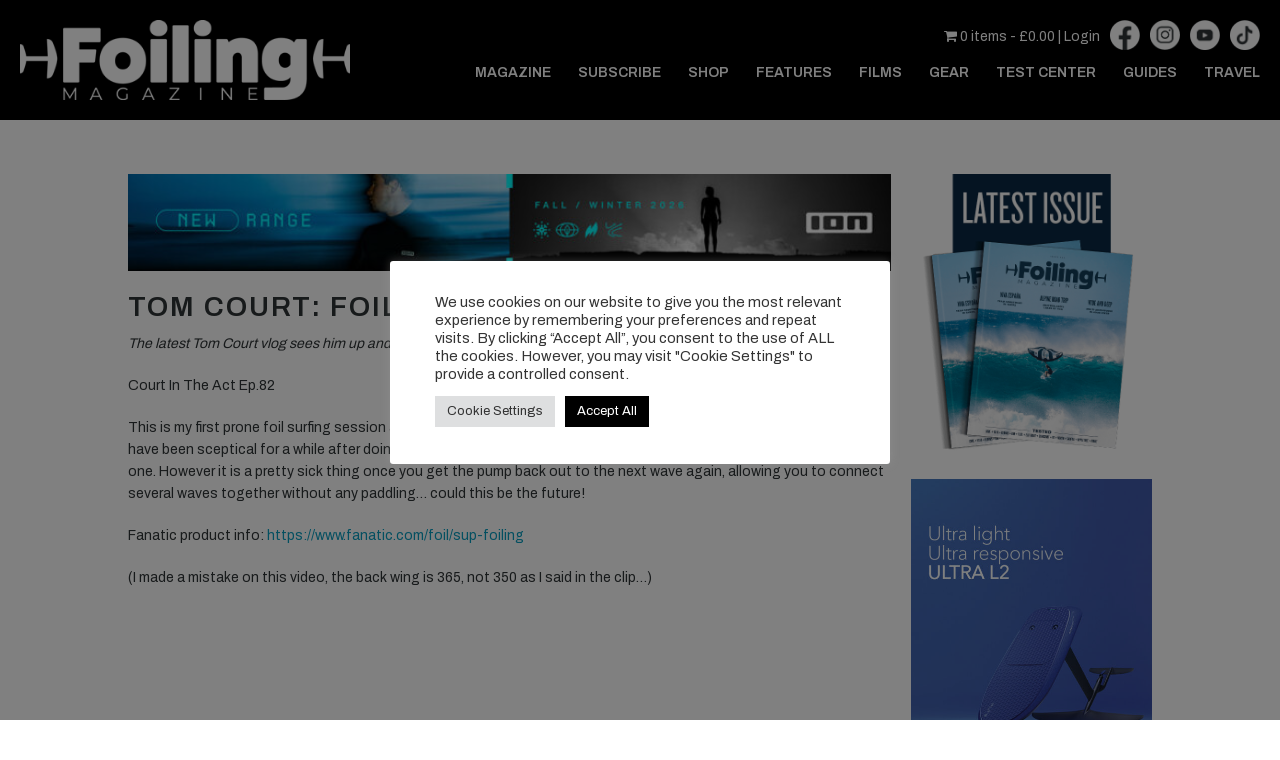

--- FILE ---
content_type: text/html; charset=UTF-8
request_url: https://www.thefoilingmagazine.com/films/tom-court-foil-surfing-ever-tried-it/
body_size: 29198
content:
<!-- This page is cached by the Hummingbird Performance plugin v3.17.1 - https://wordpress.org/plugins/hummingbird-performance/. --><!doctype html>
<html lang="en">
<head>

<meta content="width=device-width; initial-scale=1.0" name="viewport">
<title>Tom Court: FOIL SURFING... Ever tried it!? - Foiling Magazine</title>
<meta http-equiv="X-UA-Compatible" content="IE=edge"> 
<meta property="fb:pages" content="398875496916809" />
<meta http-equiv="Content-Type" content="text/html; charset=UTF-8" />
<meta name="google-site-verification" content="v9D1qb85GtpUfrlIO05qwq7f5ELuQGpPv6p-CeSKTeM" />
<link rel="SHORTCUT ICON" href="https://www.thefoilingmagazine.com/wp-content/themes/thefoilingmagazine/images/favicon.ico" type="image/x-icon">
<link href="https://maxcdn.bootstrapcdn.com/font-awesome/4.5.0/css/font-awesome.min.css" rel="stylesheet">
<link href="https://www.thefoilingmagazine.com/wp-content/themes/thekitemag/slick.css" rel="stylesheet">
<link href="https://www.thefoilingmagazine.com/wp-content/themes/thekitemag/woocommerce/woocommerce-layout.css" rel="stylesheet">
<link media="all" rel="stylesheet" type="text/css" href="https://www.thefoilingmagazine.com/wp-content/themes/thekitemag/style.css?v1.1" />
<link href="https://www.thefoilingmagazine.com/wp-content/themes/thekitemag/responsive.css" rel="stylesheet">
<link media="all" rel="stylesheet" type="text/css" href="https://www.thefoilingmagazine.com/wp-content/themes/thefoilingmagazine/style.css?v1.2" />
	<link href="https://www.thefoilingmagazine.com/wp-content/themes/thefoilingmagazine/responsive.css" rel="stylesheet">
	<link media="all" rel="stylesheet" type="text/css" href="https://www.thefoilingmagazine.com/wp-content/themes/thefoilingmagazine/responsive.css" />
<script src="https://www.thefoilingmagazine.com/wp-content/themes/thekitemag/js/jquery-1.8.2.min.js"></script>
<script src="https://www.thefoilingmagazine.com/wp-content/themes/thekitemag/js/jquery.backstretch.min.js"></script>
<script src="https://www.thefoilingmagazine.com/wp-content/themes/thekitemag/js/jquery.matchHeight.js"></script>
<script src="https://www.thefoilingmagazine.com/wp-content/themes/thekitemag/js/modernizr.js"></script>
<script src="https://www.thefoilingmagazine.com/wp-content/themes/thekitemag/js/slick.min.js"></script>
<script src="https://www.thefoilingmagazine.com/wp-content/themes/thekitemag/js/cookies.js"></script>
<script src="https://www.thefoilingmagazine.com/wp-content/themes/thekitemag/js/main.js"></script>
<script src="https://www.thefoilingmagazine.com/wp-content/themes/thefoilingmagazine/js/main.js"></script>
	<script src="https://unpkg.com/masonry-layout@4/dist/masonry.pkgd.min.js"></script>
<link href="https://fonts.googleapis.com/css?family=Archivo:200,400,600" rel="stylesheet"> 
<!--[if lt IE 9]>
<script src="https://www.thefoilingmagazine.com/wp-content/themes/thekitemag/js/html5shiv.js"></script>
<![endif]-->
    <meta name='robots' content='index, follow, max-image-preview:large, max-snippet:-1, max-video-preview:-1' />
	<style>img:is([sizes="auto" i], [sizes^="auto," i]) { contain-intrinsic-size: 3000px 1500px }</style>
	
	<!-- This site is optimized with the Yoast SEO plugin v26.2 - https://yoast.com/wordpress/plugins/seo/ -->
	<link rel="canonical" href="https://www.thefoilingmagazine.com/films/tom-court-foil-surfing-ever-tried-it/" />
	<meta property="og:locale" content="en_US" />
	<meta property="og:type" content="article" />
	<meta property="og:title" content="Tom Court: FOIL SURFING... Ever tried it!? - Foiling Magazine" />
	<meta property="og:description" content="The latest Tom Court vlog sees him up and prone foiling for the first time out on the chilly shores of the Isle of Wight..." />
	<meta property="og:url" content="https://www.thefoilingmagazine.com/films/tom-court-foil-surfing-ever-tried-it/" />
	<meta property="og:site_name" content="Foiling Magazine" />
	<meta property="og:image" content="https://www.thefoilingmagazine.com/wp-content/uploads/2019/11/FOIL-SURFING...-Ever-tried-it-Court-In-The-Act-Ep.82.jpeg" />
	<meta property="og:image:width" content="1280" />
	<meta property="og:image:height" content="720" />
	<meta property="og:image:type" content="image/jpeg" />
	<meta name="twitter:card" content="summary_large_image" />
	<meta name="twitter:label1" content="Est. reading time" />
	<meta name="twitter:data1" content="1 minute" />
	<script type="application/ld+json" class="yoast-schema-graph">{"@context":"https://schema.org","@graph":[{"@type":"WebPage","@id":"https://www.thefoilingmagazine.com/films/tom-court-foil-surfing-ever-tried-it/","url":"https://www.thefoilingmagazine.com/films/tom-court-foil-surfing-ever-tried-it/","name":"Tom Court: FOIL SURFING... Ever tried it!? - Foiling Magazine","isPartOf":{"@id":"https://www.thefoilingmagazine.com/#website"},"primaryImageOfPage":{"@id":"https://www.thefoilingmagazine.com/films/tom-court-foil-surfing-ever-tried-it/#primaryimage"},"image":{"@id":"https://www.thefoilingmagazine.com/films/tom-court-foil-surfing-ever-tried-it/#primaryimage"},"thumbnailUrl":"https://www.thefoilingmagazine.com/wp-content/uploads/2019/11/FOIL-SURFING...-Ever-tried-it-Court-In-The-Act-Ep.82.jpeg","datePublished":"2019-11-07T08:19:24+00:00","breadcrumb":{"@id":"https://www.thefoilingmagazine.com/films/tom-court-foil-surfing-ever-tried-it/#breadcrumb"},"inLanguage":"en-US","potentialAction":[{"@type":"ReadAction","target":["https://www.thefoilingmagazine.com/films/tom-court-foil-surfing-ever-tried-it/"]}]},{"@type":"ImageObject","inLanguage":"en-US","@id":"https://www.thefoilingmagazine.com/films/tom-court-foil-surfing-ever-tried-it/#primaryimage","url":"https://www.thefoilingmagazine.com/wp-content/uploads/2019/11/FOIL-SURFING...-Ever-tried-it-Court-In-The-Act-Ep.82.jpeg","contentUrl":"https://www.thefoilingmagazine.com/wp-content/uploads/2019/11/FOIL-SURFING...-Ever-tried-it-Court-In-The-Act-Ep.82.jpeg","width":1280,"height":720},{"@type":"BreadcrumbList","@id":"https://www.thefoilingmagazine.com/films/tom-court-foil-surfing-ever-tried-it/#breadcrumb","itemListElement":[{"@type":"ListItem","position":1,"name":"Home","item":"https://www.thefoilingmagazine.com/"},{"@type":"ListItem","position":2,"name":"Films","item":"https://www.thefoilingmagazine.com/films/"},{"@type":"ListItem","position":3,"name":"Tom Court: FOIL SURFING&#8230; Ever tried it!?"}]},{"@type":"WebSite","@id":"https://www.thefoilingmagazine.com/#website","url":"https://www.thefoilingmagazine.com/","name":"Foiling Magazine","description":"Foiling Magazine","potentialAction":[{"@type":"SearchAction","target":{"@type":"EntryPoint","urlTemplate":"https://www.thefoilingmagazine.com/?s={search_term_string}"},"query-input":{"@type":"PropertyValueSpecification","valueRequired":true,"valueName":"search_term_string"}}],"inLanguage":"en-US"}]}</script>
	<!-- / Yoast SEO plugin. -->


<link rel='dns-prefetch' href='//www.googletagmanager.com' />
<link rel='dns-prefetch' href='//fonts.googleapis.com' />
<link rel='dns-prefetch' href='//fonts.gstatic.com' />
<link rel='dns-prefetch' href='//ajax.googleapis.com' />
<link rel='dns-prefetch' href='//apis.google.com' />
<link rel='dns-prefetch' href='//google-analytics.com' />
<link rel='dns-prefetch' href='//www.google-analytics.com' />
<link rel='dns-prefetch' href='//ssl.google-analytics.com' />
<link rel='dns-prefetch' href='//youtube.com' />
<link rel='dns-prefetch' href='//s.gravatar.com' />
<link rel="alternate" type="application/rss+xml" title="Foiling Magazine &raquo; Feed" href="https://www.thefoilingmagazine.com/feed/" />
<link rel="alternate" type="application/rss+xml" title="Foiling Magazine &raquo; Comments Feed" href="https://www.thefoilingmagazine.com/comments/feed/" />
<link rel='stylesheet' id='wc-blocks-integration-css' href='https://www.thefoilingmagazine.com/wp-content/plugins/woocommerce-subscriptions/build/index.css?ver=8.3.0' type='text/css' media='all' />
<link rel='stylesheet' id='wp-block-library-css' href='https://www.thefoilingmagazine.com/wp-includes/css/dist/block-library/style.min.css?ver=6.8.3' type='text/css' media='all' />
<style id='classic-theme-styles-inline-css' type='text/css'>
/*! This file is auto-generated */
.wp-block-button__link{color:#fff;background-color:#32373c;border-radius:9999px;box-shadow:none;text-decoration:none;padding:calc(.667em + 2px) calc(1.333em + 2px);font-size:1.125em}.wp-block-file__button{background:#32373c;color:#fff;text-decoration:none}
</style>
<style id='global-styles-inline-css' type='text/css'>
:root{--wp--preset--aspect-ratio--square: 1;--wp--preset--aspect-ratio--4-3: 4/3;--wp--preset--aspect-ratio--3-4: 3/4;--wp--preset--aspect-ratio--3-2: 3/2;--wp--preset--aspect-ratio--2-3: 2/3;--wp--preset--aspect-ratio--16-9: 16/9;--wp--preset--aspect-ratio--9-16: 9/16;--wp--preset--color--black: #000000;--wp--preset--color--cyan-bluish-gray: #abb8c3;--wp--preset--color--white: #ffffff;--wp--preset--color--pale-pink: #f78da7;--wp--preset--color--vivid-red: #cf2e2e;--wp--preset--color--luminous-vivid-orange: #ff6900;--wp--preset--color--luminous-vivid-amber: #fcb900;--wp--preset--color--light-green-cyan: #7bdcb5;--wp--preset--color--vivid-green-cyan: #00d084;--wp--preset--color--pale-cyan-blue: #8ed1fc;--wp--preset--color--vivid-cyan-blue: #0693e3;--wp--preset--color--vivid-purple: #9b51e0;--wp--preset--gradient--vivid-cyan-blue-to-vivid-purple: linear-gradient(135deg,rgba(6,147,227,1) 0%,rgb(155,81,224) 100%);--wp--preset--gradient--light-green-cyan-to-vivid-green-cyan: linear-gradient(135deg,rgb(122,220,180) 0%,rgb(0,208,130) 100%);--wp--preset--gradient--luminous-vivid-amber-to-luminous-vivid-orange: linear-gradient(135deg,rgba(252,185,0,1) 0%,rgba(255,105,0,1) 100%);--wp--preset--gradient--luminous-vivid-orange-to-vivid-red: linear-gradient(135deg,rgba(255,105,0,1) 0%,rgb(207,46,46) 100%);--wp--preset--gradient--very-light-gray-to-cyan-bluish-gray: linear-gradient(135deg,rgb(238,238,238) 0%,rgb(169,184,195) 100%);--wp--preset--gradient--cool-to-warm-spectrum: linear-gradient(135deg,rgb(74,234,220) 0%,rgb(151,120,209) 20%,rgb(207,42,186) 40%,rgb(238,44,130) 60%,rgb(251,105,98) 80%,rgb(254,248,76) 100%);--wp--preset--gradient--blush-light-purple: linear-gradient(135deg,rgb(255,206,236) 0%,rgb(152,150,240) 100%);--wp--preset--gradient--blush-bordeaux: linear-gradient(135deg,rgb(254,205,165) 0%,rgb(254,45,45) 50%,rgb(107,0,62) 100%);--wp--preset--gradient--luminous-dusk: linear-gradient(135deg,rgb(255,203,112) 0%,rgb(199,81,192) 50%,rgb(65,88,208) 100%);--wp--preset--gradient--pale-ocean: linear-gradient(135deg,rgb(255,245,203) 0%,rgb(182,227,212) 50%,rgb(51,167,181) 100%);--wp--preset--gradient--electric-grass: linear-gradient(135deg,rgb(202,248,128) 0%,rgb(113,206,126) 100%);--wp--preset--gradient--midnight: linear-gradient(135deg,rgb(2,3,129) 0%,rgb(40,116,252) 100%);--wp--preset--font-size--small: 13px;--wp--preset--font-size--medium: 20px;--wp--preset--font-size--large: 36px;--wp--preset--font-size--x-large: 42px;--wp--preset--spacing--20: 0.44rem;--wp--preset--spacing--30: 0.67rem;--wp--preset--spacing--40: 1rem;--wp--preset--spacing--50: 1.5rem;--wp--preset--spacing--60: 2.25rem;--wp--preset--spacing--70: 3.38rem;--wp--preset--spacing--80: 5.06rem;--wp--preset--shadow--natural: 6px 6px 9px rgba(0, 0, 0, 0.2);--wp--preset--shadow--deep: 12px 12px 50px rgba(0, 0, 0, 0.4);--wp--preset--shadow--sharp: 6px 6px 0px rgba(0, 0, 0, 0.2);--wp--preset--shadow--outlined: 6px 6px 0px -3px rgba(255, 255, 255, 1), 6px 6px rgba(0, 0, 0, 1);--wp--preset--shadow--crisp: 6px 6px 0px rgba(0, 0, 0, 1);}:where(.is-layout-flex){gap: 0.5em;}:where(.is-layout-grid){gap: 0.5em;}body .is-layout-flex{display: flex;}.is-layout-flex{flex-wrap: wrap;align-items: center;}.is-layout-flex > :is(*, div){margin: 0;}body .is-layout-grid{display: grid;}.is-layout-grid > :is(*, div){margin: 0;}:where(.wp-block-columns.is-layout-flex){gap: 2em;}:where(.wp-block-columns.is-layout-grid){gap: 2em;}:where(.wp-block-post-template.is-layout-flex){gap: 1.25em;}:where(.wp-block-post-template.is-layout-grid){gap: 1.25em;}.has-black-color{color: var(--wp--preset--color--black) !important;}.has-cyan-bluish-gray-color{color: var(--wp--preset--color--cyan-bluish-gray) !important;}.has-white-color{color: var(--wp--preset--color--white) !important;}.has-pale-pink-color{color: var(--wp--preset--color--pale-pink) !important;}.has-vivid-red-color{color: var(--wp--preset--color--vivid-red) !important;}.has-luminous-vivid-orange-color{color: var(--wp--preset--color--luminous-vivid-orange) !important;}.has-luminous-vivid-amber-color{color: var(--wp--preset--color--luminous-vivid-amber) !important;}.has-light-green-cyan-color{color: var(--wp--preset--color--light-green-cyan) !important;}.has-vivid-green-cyan-color{color: var(--wp--preset--color--vivid-green-cyan) !important;}.has-pale-cyan-blue-color{color: var(--wp--preset--color--pale-cyan-blue) !important;}.has-vivid-cyan-blue-color{color: var(--wp--preset--color--vivid-cyan-blue) !important;}.has-vivid-purple-color{color: var(--wp--preset--color--vivid-purple) !important;}.has-black-background-color{background-color: var(--wp--preset--color--black) !important;}.has-cyan-bluish-gray-background-color{background-color: var(--wp--preset--color--cyan-bluish-gray) !important;}.has-white-background-color{background-color: var(--wp--preset--color--white) !important;}.has-pale-pink-background-color{background-color: var(--wp--preset--color--pale-pink) !important;}.has-vivid-red-background-color{background-color: var(--wp--preset--color--vivid-red) !important;}.has-luminous-vivid-orange-background-color{background-color: var(--wp--preset--color--luminous-vivid-orange) !important;}.has-luminous-vivid-amber-background-color{background-color: var(--wp--preset--color--luminous-vivid-amber) !important;}.has-light-green-cyan-background-color{background-color: var(--wp--preset--color--light-green-cyan) !important;}.has-vivid-green-cyan-background-color{background-color: var(--wp--preset--color--vivid-green-cyan) !important;}.has-pale-cyan-blue-background-color{background-color: var(--wp--preset--color--pale-cyan-blue) !important;}.has-vivid-cyan-blue-background-color{background-color: var(--wp--preset--color--vivid-cyan-blue) !important;}.has-vivid-purple-background-color{background-color: var(--wp--preset--color--vivid-purple) !important;}.has-black-border-color{border-color: var(--wp--preset--color--black) !important;}.has-cyan-bluish-gray-border-color{border-color: var(--wp--preset--color--cyan-bluish-gray) !important;}.has-white-border-color{border-color: var(--wp--preset--color--white) !important;}.has-pale-pink-border-color{border-color: var(--wp--preset--color--pale-pink) !important;}.has-vivid-red-border-color{border-color: var(--wp--preset--color--vivid-red) !important;}.has-luminous-vivid-orange-border-color{border-color: var(--wp--preset--color--luminous-vivid-orange) !important;}.has-luminous-vivid-amber-border-color{border-color: var(--wp--preset--color--luminous-vivid-amber) !important;}.has-light-green-cyan-border-color{border-color: var(--wp--preset--color--light-green-cyan) !important;}.has-vivid-green-cyan-border-color{border-color: var(--wp--preset--color--vivid-green-cyan) !important;}.has-pale-cyan-blue-border-color{border-color: var(--wp--preset--color--pale-cyan-blue) !important;}.has-vivid-cyan-blue-border-color{border-color: var(--wp--preset--color--vivid-cyan-blue) !important;}.has-vivid-purple-border-color{border-color: var(--wp--preset--color--vivid-purple) !important;}.has-vivid-cyan-blue-to-vivid-purple-gradient-background{background: var(--wp--preset--gradient--vivid-cyan-blue-to-vivid-purple) !important;}.has-light-green-cyan-to-vivid-green-cyan-gradient-background{background: var(--wp--preset--gradient--light-green-cyan-to-vivid-green-cyan) !important;}.has-luminous-vivid-amber-to-luminous-vivid-orange-gradient-background{background: var(--wp--preset--gradient--luminous-vivid-amber-to-luminous-vivid-orange) !important;}.has-luminous-vivid-orange-to-vivid-red-gradient-background{background: var(--wp--preset--gradient--luminous-vivid-orange-to-vivid-red) !important;}.has-very-light-gray-to-cyan-bluish-gray-gradient-background{background: var(--wp--preset--gradient--very-light-gray-to-cyan-bluish-gray) !important;}.has-cool-to-warm-spectrum-gradient-background{background: var(--wp--preset--gradient--cool-to-warm-spectrum) !important;}.has-blush-light-purple-gradient-background{background: var(--wp--preset--gradient--blush-light-purple) !important;}.has-blush-bordeaux-gradient-background{background: var(--wp--preset--gradient--blush-bordeaux) !important;}.has-luminous-dusk-gradient-background{background: var(--wp--preset--gradient--luminous-dusk) !important;}.has-pale-ocean-gradient-background{background: var(--wp--preset--gradient--pale-ocean) !important;}.has-electric-grass-gradient-background{background: var(--wp--preset--gradient--electric-grass) !important;}.has-midnight-gradient-background{background: var(--wp--preset--gradient--midnight) !important;}.has-small-font-size{font-size: var(--wp--preset--font-size--small) !important;}.has-medium-font-size{font-size: var(--wp--preset--font-size--medium) !important;}.has-large-font-size{font-size: var(--wp--preset--font-size--large) !important;}.has-x-large-font-size{font-size: var(--wp--preset--font-size--x-large) !important;}
:where(.wp-block-post-template.is-layout-flex){gap: 1.25em;}:where(.wp-block-post-template.is-layout-grid){gap: 1.25em;}
:where(.wp-block-columns.is-layout-flex){gap: 2em;}:where(.wp-block-columns.is-layout-grid){gap: 2em;}
:root :where(.wp-block-pullquote){font-size: 1.5em;line-height: 1.6;}
</style>
<link rel='stylesheet' id='beautiful-taxonomy-filters-basic-css' href='https://www.thefoilingmagazine.com/wp-content/plugins/beautiful-taxonomy-filters/public/css/beautiful-taxonomy-filters-base.min.css?ver=2.4.3' type='text/css' media='all' />
<link rel='stylesheet' id='cookie-law-info-css' href='https://www.thefoilingmagazine.com/wp-content/plugins/cookie-law-info/legacy/public/css/cookie-law-info-public.css?ver=3.3.6' type='text/css' media='all' />
<link rel='stylesheet' id='cookie-law-info-gdpr-css' href='https://www.thefoilingmagazine.com/wp-content/plugins/cookie-law-info/legacy/public/css/cookie-law-info-gdpr.css?ver=3.3.6' type='text/css' media='all' />
<link rel='stylesheet' id='fvp-frontend-css' href='https://www.thefoilingmagazine.com/wp-content/plugins/featured-video-plus/styles/frontend.css?ver=2.3.3' type='text/css' media='all' />
<link rel='stylesheet' id='foobox-free-min-css' href='https://www.thefoilingmagazine.com/wp-content/plugins/foobox-image-lightbox/free/css/foobox.free.min.css?ver=2.7.35' type='text/css' media='all' />
<link rel='stylesheet' id='tve-ult-main-frame-css-css' href='https://www.thefoilingmagazine.com/wp-content/plugins/thrive-ultimatum/tcb-bridge/assets/css/placeholders.css?ver=10.8.4' type='text/css' media='all' />
<link rel='stylesheet' id='woocommerce-smallscreen-css' href='https://www.thefoilingmagazine.com/wp-content/plugins/woocommerce/assets/css/woocommerce-smallscreen.css?ver=10.3.3' type='text/css' media='only screen and (max-width: 768px)' />
<link rel='stylesheet' id='woocommerce-general-css' href='https://www.thefoilingmagazine.com/wp-content/plugins/woocommerce/assets/css/woocommerce.css?ver=10.3.3' type='text/css' media='all' />
<style id='woocommerce-inline-inline-css' type='text/css'>
.woocommerce form .form-row .required { visibility: visible; }
</style>
<link rel='stylesheet' id='brands-styles-css' href='https://www.thefoilingmagazine.com/wp-content/plugins/woocommerce/assets/css/brands.css?ver=10.3.3' type='text/css' media='all' />
<link rel='stylesheet' id='wp-pagenavi-css' href='https://www.thefoilingmagazine.com/wp-content/plugins/wp-pagenavi/pagenavi-css.css?ver=2.70' type='text/css' media='all' />
<link rel='stylesheet' id='tvo-frontend-css' href='https://www.thefoilingmagazine.com/wp-content/plugins/thrive-ovation/tcb-bridge/frontend/css/frontend.css?ver=6.8.3' type='text/css' media='all' />
<link rel='stylesheet' id='select2-css' href='https://www.thefoilingmagazine.com/wp-content/plugins/woocommerce/assets/css/select2.css?ver=10.3.3' type='text/css' media='all' />
<link rel='stylesheet' id='really_simple_share_style-css' href='https://www.thefoilingmagazine.com/wp-content/plugins/really-simple-facebook-twitter-share-buttons/style.css?ver=6.8.3' type='text/css' media='all' />
<script type="text/template" id="tmpl-variation-template">
	<div class="woocommerce-variation-description">{{{ data.variation.variation_description }}}</div>
	<div class="woocommerce-variation-price">{{{ data.variation.price_html }}}</div>
	<div class="woocommerce-variation-availability">{{{ data.variation.availability_html }}}</div>
</script>
<script type="text/template" id="tmpl-unavailable-variation-template">
	<p role="alert">Sorry, this product is unavailable. Please choose a different combination.</p>
</script>
<script type="text/javascript" id="woocommerce-google-analytics-integration-gtag-js-after">
/* <![CDATA[ */
/* Google Analytics for WooCommerce (gtag.js) */
					window.dataLayer = window.dataLayer || [];
					function gtag(){dataLayer.push(arguments);}
					// Set up default consent state.
					for ( const mode of [{"analytics_storage":"denied","ad_storage":"denied","ad_user_data":"denied","ad_personalization":"denied","region":["AT","BE","BG","HR","CY","CZ","DK","EE","FI","FR","DE","GR","HU","IS","IE","IT","LV","LI","LT","LU","MT","NL","NO","PL","PT","RO","SK","SI","ES","SE","GB","CH"]}] || [] ) {
						gtag( "consent", "default", { "wait_for_update": 500, ...mode } );
					}
					gtag("js", new Date());
					gtag("set", "developer_id.dOGY3NW", true);
					gtag("config", "G-4VZJHH8WBQ", {"track_404":true,"allow_google_signals":false,"logged_in":false,"linker":{"domains":[],"allow_incoming":false},"custom_map":{"dimension1":"logged_in"}});
/* ]]> */
</script>
<script type="text/javascript" src="https://www.thefoilingmagazine.com/wp-includes/js/jquery/jquery.min.js?ver=3.7.1" id="jquery-core-js"></script>
<script type="text/javascript" src="https://www.thefoilingmagazine.com/wp-includes/js/jquery/jquery-migrate.min.js?ver=3.4.1" id="jquery-migrate-js"></script>
<script type="text/javascript" src="https://www.thefoilingmagazine.com/wp-includes/js/underscore.min.js?ver=1.13.7" id="underscore-js"></script>
<script type="text/javascript" id="wp-util-js-extra">
/* <![CDATA[ */
var _wpUtilSettings = {"ajax":{"url":"\/wp-admin\/admin-ajax.php"}};
/* ]]> */
</script>
<script type="text/javascript" src="https://www.thefoilingmagazine.com/wp-includes/js/wp-util.min.js?ver=6.8.3" id="wp-util-js"></script>
<script type="text/javascript" src="https://www.thefoilingmagazine.com/wp-content/plugins/woocommerce/assets/js/jquery-blockui/jquery.blockUI.min.js?ver=2.7.0-wc.10.3.3" id="wc-jquery-blockui-js" data-wp-strategy="defer"></script>
<script type="text/javascript" id="cookie-law-info-js-extra">
/* <![CDATA[ */
var Cli_Data = {"nn_cookie_ids":["rl_page_init_referring_domain","_sn_a","rl_group_id","_sn_n","rl_group_trait","rl_trait","rl_anonymous_id","sbjs_migrations","sbjs_current_add","sbjs_first_add","sbjs_current","sbjs_first","sbjs_udata","NID","sbjs_session","_sn_m","_ga_*","__qca","_ga","rl_page_init_referrer","_drip_client_*","rl_user_id","SNS","AWSALBTGCORS","tf_respondent_cc","AWSALBTG","tl_34948_34948_13","tl_35194_35194_16","tl_72722_72722_50","tl_27624_27624_2","tl_52157_52157_31","tl_52112_52112_29","tl_28323_28323_3","CookieLawInfoConsent","tl_34058_34059_9","VISITOR_PRIVACY_METADATA","tl_34615_34615_12","tl_66162_66162_37","tl_33409_33409_6","__utmb","countryCode","__utmv","__utmt","__utmz","__utma","__utmc","ajs_anonymous_id","tve_leads_unique","__cf_bm","ajs_user_id","CONSENT","_gcl_au","iutk","yt.innertube::nextId","yt-remote-connected-devices","yt-remote-device-id","yt.innertube::requests","VISITOR_INFO1_LIVE","IDE","mc","YSC","fr","test_cookie","XSRF-TOKEN","_fbp","cookielawinfo-checkbox-advertisement","PHPSESSID","debug","kingsumo_session__","tl_33186_33186_5","attribution_user_id","ajs_group_id","visited","tl_27539_27540_1","tlf_1","_drip_client_5570317"],"cookielist":[],"non_necessary_cookies":{"necessary":["CookieLawInfoConsent","XSRF-TOKEN","PHPSESSID"],"functional":["_sn_n","tve_leads_unique","__cf_bm"],"performance":["__utmb","countryCode","__utmv","__utmt","__utmz","__utma","__utmc"],"analytics":["sbjs_udata","sbjs_session","_ga_*","_ga","_drip_client_*","SNS","_sn_a","sbjs_migrations","sbjs_current_add","sbjs_first_add","sbjs_current","sbjs_first","ajs_anonymous_id","CONSENT","ajs_user_id","_gcl_au","iutk"],"advertisement":["NID","_sn_m","__qca","rl_page_init_referrer","rl_user_id","rl_page_init_referring_domain","rl_group_id","rl_group_trait","rl_trait","rl_anonymous_id","yt-remote-connected-devices","yt.innertube::nextId","yt-remote-device-id","yt.innertube::requests","VISITOR_INFO1_LIVE","IDE","mc","YSC","fr","test_cookie","_fbp"],"others":["VISITOR_PRIVACY_METADATA","tl_34615_34615_12","tl_66162_66162_37","tl_33409_33409_6","AWSALBTGCORS","tf_respondent_cc","AWSALBTG","tl_34948_34948_13","tl_35194_35194_16","tl_72722_72722_50","tl_27624_27624_2","tl_52157_52157_31","tl_52112_52112_29","tl_28323_28323_3","tl_34058_34059_9","debug","kingsumo_session__","tl_33186_33186_5","attribution_user_id","ajs_group_id","visited","tl_27539_27540_1","tlf_1","_drip_client_5570317"]},"ccpaEnabled":"","ccpaRegionBased":"","ccpaBarEnabled":"","strictlyEnabled":["necessary","obligatoire"],"ccpaType":"gdpr","js_blocking":"","custom_integration":"","triggerDomRefresh":"","secure_cookies":""};
var cli_cookiebar_settings = {"animate_speed_hide":"500","animate_speed_show":"500","background":"#FFF","border":"#b1a6a6c2","border_on":"","button_1_button_colour":"#000000","button_1_button_hover":"#000000","button_1_link_colour":"#fff","button_1_as_button":"1","button_1_new_win":"","button_2_button_colour":"#333","button_2_button_hover":"#292929","button_2_link_colour":"#444","button_2_as_button":"","button_2_hidebar":"","button_3_button_colour":"#dedfe0","button_3_button_hover":"#b2b2b3","button_3_link_colour":"#333333","button_3_as_button":"1","button_3_new_win":"","button_4_button_colour":"#dedfe0","button_4_button_hover":"#b2b2b3","button_4_link_colour":"#333333","button_4_as_button":"1","button_7_button_colour":"#000000","button_7_button_hover":"#000000","button_7_link_colour":"#fff","button_7_as_button":"1","button_7_new_win":"","font_family":"inherit","header_fix":"","notify_animate_hide":"1","notify_animate_show":"","notify_div_id":"#cookie-law-info-bar","notify_position_horizontal":"right","notify_position_vertical":"bottom","scroll_close":"","scroll_close_reload":"","accept_close_reload":"1","reject_close_reload":"","showagain_tab":"","showagain_background":"#fff","showagain_border":"#000","showagain_div_id":"#cookie-law-info-again","showagain_x_position":"100px","text":"#333333","show_once_yn":"","show_once":"10000","logging_on":"","as_popup":"","popup_overlay":"1","bar_heading_text":"","cookie_bar_as":"popup","popup_showagain_position":"bottom-right","widget_position":"left"};
var log_object = {"ajax_url":"https:\/\/www.thefoilingmagazine.com\/wp-admin\/admin-ajax.php"};
/* ]]> */
</script>
<script type="text/javascript" src="https://www.thefoilingmagazine.com/wp-content/plugins/cookie-law-info/legacy/public/js/cookie-law-info-public.js?ver=3.3.6" id="cookie-law-info-js"></script>
<script type="text/javascript" src="https://www.thefoilingmagazine.com/wp-content/plugins/featured-video-plus/js/jquery.fitvids.min.js?ver=master-2015-08" id="jquery.fitvids-js"></script>
<script type="text/javascript" id="fvp-frontend-js-extra">
/* <![CDATA[ */
var fvpdata = {"ajaxurl":"https:\/\/www.thefoilingmagazine.com\/wp-admin\/admin-ajax.php","nonce":"b6a326d783","fitvids":"1","dynamic":"","overlay":"","opacity":"0.75","color":"b","width":"640"};
/* ]]> */
</script>
<script type="text/javascript" src="https://www.thefoilingmagazine.com/wp-content/plugins/featured-video-plus/js/frontend.min.js?ver=2.3.3" id="fvp-frontend-js"></script>
<script type="text/javascript" src="https://www.thefoilingmagazine.com/wp-content/plugins/woocommerce/assets/js/js-cookie/js.cookie.min.js?ver=2.1.4-wc.10.3.3" id="wc-js-cookie-js" defer="defer" data-wp-strategy="defer"></script>
<script type="text/javascript" id="woocommerce-js-extra">
/* <![CDATA[ */
var woocommerce_params = {"ajax_url":"\/wp-admin\/admin-ajax.php","wc_ajax_url":"\/?wc-ajax=%%endpoint%%","i18n_password_show":"Show password","i18n_password_hide":"Hide password"};
/* ]]> */
</script>
<script type="text/javascript" src="https://www.thefoilingmagazine.com/wp-content/plugins/woocommerce/assets/js/frontend/woocommerce.min.js?ver=10.3.3" id="woocommerce-js" defer="defer" data-wp-strategy="defer"></script>
<script type="text/javascript" id="woocommerce-tokenization-form-js-extra">
/* <![CDATA[ */
var wc_tokenization_form_params = {"is_registration_required":"1","is_logged_in":""};
/* ]]> */
</script>
<script type="text/javascript" src="https://www.thefoilingmagazine.com/wp-content/plugins/woocommerce/assets/js/frontend/tokenization-form.min.js?ver=10.3.3" id="woocommerce-tokenization-form-js"></script>
<script type="text/javascript" id="foobox-free-min-js-before">
/* <![CDATA[ */
/* Run FooBox FREE (v2.7.35) */
var FOOBOX = window.FOOBOX = {
	ready: true,
	disableOthers: false,
	o: {wordpress: { enabled: true }, countMessage:'image %index of %total', captions: { dataTitle: ["captionTitle","title"], dataDesc: ["captionDesc","description"] }, rel: '', excludes:'.fbx-link,.nofoobox,.nolightbox,a[href*="pinterest.com/pin/create/button/"]', affiliate : { enabled: false }},
	selectors: [
		".gallery", ".wp-block-gallery", ".wp-caption", ".wp-block-image", "a:has(img[class*=wp-image-])", ".foobox"
	],
	pre: function( $ ){
		// Custom JavaScript (Pre)
		
	},
	post: function( $ ){
		// Custom JavaScript (Post)
		
		// Custom Captions Code
		
	},
	custom: function( $ ){
		// Custom Extra JS
		
	}
};
/* ]]> */
</script>
<script type="text/javascript" src="https://www.thefoilingmagazine.com/wp-content/plugins/foobox-image-lightbox/free/js/foobox.free.min.js?ver=2.7.35" id="foobox-free-min-js"></script>
<script type="text/javascript" src="https://www.thefoilingmagazine.com/wp-includes/js/imagesloaded.min.js?ver=5.0.0" id="imagesloaded-js"></script>
<script type="text/javascript" src="https://www.thefoilingmagazine.com/wp-includes/js/masonry.min.js?ver=4.2.2" id="masonry-js"></script>
<script type="text/javascript" src="https://www.thefoilingmagazine.com/wp-includes/js/jquery/jquery.masonry.min.js?ver=3.1.2b" id="jquery-masonry-js"></script>
<script type="text/javascript" src="https://www.thefoilingmagazine.com/wp-content/plugins/thrive-ovation/tcb-bridge/frontend/js/display-testimonials-tcb.min.js?ver=10.8.4" id="display-testimonials-tcb-js"></script>
<script type="text/javascript" src="https://www.thefoilingmagazine.com/wp-content/plugins/woocommerce/assets/js/selectWoo/selectWoo.full.min.js?ver=1.0.9-wc.10.3.3" id="selectWoo-js" defer="defer" data-wp-strategy="defer"></script>
<link rel="https://api.w.org/" href="https://www.thefoilingmagazine.com/wp-json/" /><link rel="alternate" title="JSON" type="application/json" href="https://www.thefoilingmagazine.com/wp-json/wp/v2/films/26263" /><link rel="EditURI" type="application/rsd+xml" title="RSD" href="https://www.thefoilingmagazine.com/xmlrpc.php?rsd" />
<link rel='shortlink' href='https://www.thefoilingmagazine.com/?p=26263' />
<link rel="alternate" title="oEmbed (JSON)" type="application/json+oembed" href="https://www.thefoilingmagazine.com/wp-json/oembed/1.0/embed?url=https%3A%2F%2Fwww.thefoilingmagazine.com%2Ffilms%2Ftom-court-foil-surfing-ever-tried-it%2F" />
<link rel="alternate" title="oEmbed (XML)" type="text/xml+oembed" href="https://www.thefoilingmagazine.com/wp-json/oembed/1.0/embed?url=https%3A%2F%2Fwww.thefoilingmagazine.com%2Ffilms%2Ftom-court-foil-surfing-ever-tried-it%2F&#038;format=xml" />
		<meta property="fb:pages" content="398875496916809" />
		<style type="text/css" id="tve_global_variables">:root{--tcb-background-author-image:url(https://secure.gravatar.com/avatar/0c79ad7f16259bcc82c7ace7ef53b46ad6883a4dca9db83a5dac0f27367dd62c?s=256&d=mm&r=g);--tcb-background-user-image:url();--tcb-background-featured-image-thumbnail:url(https://www.thefoilingmagazine.com/wp-content/uploads/2019/11/FOIL-SURFING...-Ever-tried-it-Court-In-The-Act-Ep.82.jpeg);}</style>	<noscript><style>.woocommerce-product-gallery{ opacity: 1 !important; }</style></noscript>
				<script  type="text/javascript">
				!function(f,b,e,v,n,t,s){if(f.fbq)return;n=f.fbq=function(){n.callMethod?
					n.callMethod.apply(n,arguments):n.queue.push(arguments)};if(!f._fbq)f._fbq=n;
					n.push=n;n.loaded=!0;n.version='2.0';n.queue=[];t=b.createElement(e);t.async=!0;
					t.src=v;s=b.getElementsByTagName(e)[0];s.parentNode.insertBefore(t,s)}(window,
					document,'script','https://connect.facebook.net/en_US/fbevents.js');
			</script>
			<!-- WooCommerce Facebook Integration Begin -->
			<script  type="text/javascript">

				fbq('init', '2546212088934439', {}, {
    "agent": "woocommerce_2-10.3.3-3.5.12"
});

				document.addEventListener( 'DOMContentLoaded', function() {
					// Insert placeholder for events injected when a product is added to the cart through AJAX.
					document.body.insertAdjacentHTML( 'beforeend', '<div class=\"wc-facebook-pixel-event-placeholder\"></div>' );
				}, false );

			</script>
			<!-- WooCommerce Facebook Integration End -->
			<style type="text/css" id="thrive-default-styles">@media (min-width: 300px) { .tcb-style-wrap h3 {color:rgb(0, 0, 0);background-color:rgba(0, 0, 0, 0);font-family:Times;font-size:16px;font-weight:700;font-style:normal;margin:21.28px 0px;padding-top:0px;padding-bottom:0px;text-decoration:none solid rgb(0, 0, 0);text-transform:none;border-left:0px none rgb(0, 0, 0);--tcb-applied-color:;} }</style>	<!-- Google tag (gtag.js) -->

	<!-- Global site tag (gtag.js) - Google Ads -->
	</head>
<body data-rsssl=1 class="wp-singular films-template-default single single-films postid-26263 wp-theme-thekitemag wp-child-theme-thefoilingmagazine theme-thekitemag woocommerce-no-js metaslider-plugin">
<header id="header">



	<a class="foilingmagazine-logo" href="/"><img src="https://www.thefoilingmagazine.com/wp-content/themes/thefoilingmagazine/images/thefoilingmagazine-logo-white.png" alt="The Foiling Magazine logo"></a>

		<div class="social-block">
			<ul class="social"> <li class="login">        <a class="header-cart" href="https://www.thefoilingmagazine.com/cart/"
title="Cart View"><i class="fa fa-shopping-cart"></i> 0 items  -
<span class="woocommerce-Price-amount amount"><bdi><span class="woocommerce-Price-currencySymbol">&pound;</span>0.00</bdi></span></a> | <a class="account-login" href="https://www.thefoilingmagazine.com/my-account/" title="Login / Register">Login</a>
 </li>              

            <li>
            <a href="https://www.facebook.com/Foiling-Magazine-393107461271927/" target="_blank">
               	<img src="https://www.thefoilingmagazine.com/wp-content/themes/thefoilingmagazine/images/fb_icon.png" alt="Facebook"></a></li>

            <li>
            <a href="https://www.instagram.com/foilingmagazine" target="_blank">
            	<img src="https://www.thefoilingmagazine.com/wp-content/themes/thefoilingmagazine/images/instagram_icon.png" alt="Instagram"></a></li>
            <li>
            <a href="https://www.youtube.com/channel/UCcHccZT0NAaDkJYg5aJ7MHg" target="_blank">
            	<img src="https://www.thefoilingmagazine.com/wp-content/themes/thefoilingmagazine/images/youtube_icon.png" alt="Youtube"></a></li>
            <li>
            <a href="https://www.tiktok.com/@foilingmagazine" target="_blank">
            <img src="https://www.thefoilingmagazine.com/wp-content/themes/thefoilingmagazine/images/tiktok_icon.png" alt="Tiktok"></a></li>
				<!--<li><a href="https://www.threads.net/@foilingmagazine" target="_blank">
            	<img src="https://www.thefoilingmagazine.com/wp-content/themes/thekitemag/images/threads_icon.png" alt="Threads"></a></li>-->
            
<!--<li class="fb">
				<a href="#" target="_blank">
				<i class="fa fa-facebook"></i></a></li>-->
				
			</ul>

		</div>
<div class="menu-trigger"><i class="fa fa-bars"></i>
</div>
		<nav id="main-nav">
		
			<ul id="menu-main-menu" class=""><li id="menu-item-24517" class="menu-item menu-item-type-custom menu-item-object-custom menu-item-24517"><a href="/magazine/">Magazine</a></li>
<li id="menu-item-2004" class="menu-item menu-item-type-post_type menu-item-object-page menu-item-2004"><a href="https://www.thefoilingmagazine.com/subscription/">Subscribe</a></li>
<li id="menu-item-75009" class="menu-item menu-item-type-post_type menu-item-object-page menu-item-has-children menu-item-75009"><a href="https://www.thefoilingmagazine.com/merch/">Shop</a>
<ul class="sub-menu">
	<li id="menu-item-75010" class="menu-item menu-item-type-custom menu-item-object-custom menu-item-75010"><a href="https://www.thefoilingmagazine.com/product-category/t-shirts/">Tees</a></li>
	<li id="menu-item-75011" class="menu-item menu-item-type-custom menu-item-object-custom menu-item-75011"><a href="https://www.thefoilingmagazine.com/product-category/hoodies-sweatshirts/">Hoodies &#038; Sweats</a></li>
	<li id="menu-item-75012" class="menu-item menu-item-type-custom menu-item-object-custom menu-item-75012"><a href="https://www.thefoilingmagazine.com/product-category/accessories/">Accessories</a></li>
	<li id="menu-item-75013" class="menu-item menu-item-type-custom menu-item-object-custom menu-item-75013"><a href="https://www.thefoilingmagazine.com/product/the-foiling-magazine-subscription-deal/">Magazine</a></li>
</ul>
</li>
<li id="menu-item-24355" class="menu-item menu-item-type-custom menu-item-object-custom menu-item-24355"><a href="/features/">Features</a></li>
<li id="menu-item-24352" class="menu-item menu-item-type-custom menu-item-object-custom menu-item-24352"><a href="/films/">Films</a></li>
<li id="menu-item-24353" class="menu-item menu-item-type-custom menu-item-object-custom menu-item-24353"><a href="/foil-products/">Gear</a></li>
<li id="menu-item-28430" class="menu-item menu-item-type-post_type_archive menu-item-object-test_center menu-item-28430"><a href="https://www.thefoilingmagazine.com/test-center/">Test Center</a></li>
<li id="menu-item-33876" class="menu-item menu-item-type-custom menu-item-object-custom menu-item-has-children menu-item-33876"><a>Guides</a>
<ul class="sub-menu">
	<li id="menu-item-33877" class="menu-item menu-item-type-post_type menu-item-object-page menu-item-33877"><a href="https://www.thefoilingmagazine.com/beginners-guide-to-wing-foiling/">Wing foiling guide</a></li>
	<li id="menu-item-33878" class="menu-item menu-item-type-post_type menu-item-object-page menu-item-33878"><a href="https://www.thefoilingmagazine.com/beginners-guide-to-foiling/">Foil surfing guide</a></li>
</ul>
</li>
<li id="menu-item-74996" class="menu-item menu-item-type-custom menu-item-object-custom menu-item-74996"><a href="/travel-directory/">Travel</a></li>
</ul>		</nav>
		

	
</header>
<div class="responsive-spacer"></div>
<section class="page-row top-space single-page">
	<div class="wrapper">
		<div class="inside-wrap">
	<div class="four-col">
	<div class="col tripple">

<div class="top-ad full-col col">
              
				   
				   <div class="slick-slider">
		   
					   
		   
	
			   
					   
				
	     <div> 
	 <a href="https://rideengine.com/products/the-nug?_pos=1&_sid=96f4018ac&_ss=r" target="_blank">	 <img width="710" height="90" src="https://www.thefoilingmagazine.com/wp-content/uploads/2022/10/RE_2022_FOILING_MAG_THENUG_1044x133-710x90.jpg" class="attachment-top-ad size-top-ad" alt="" decoding="async" srcset="https://www.thefoilingmagazine.com/wp-content/uploads/2022/10/RE_2022_FOILING_MAG_THENUG_1044x133-710x90.jpg 710w, https://www.thefoilingmagazine.com/wp-content/uploads/2022/10/RE_2022_FOILING_MAG_THENUG_1044x133-800x102.jpg 800w, https://www.thefoilingmagazine.com/wp-content/uploads/2022/10/RE_2022_FOILING_MAG_THENUG_1044x133-1024x130.jpg 1024w, https://www.thefoilingmagazine.com/wp-content/uploads/2022/10/RE_2022_FOILING_MAG_THENUG_1044x133-768x98.jpg 768w, https://www.thefoilingmagazine.com/wp-content/uploads/2022/10/RE_2022_FOILING_MAG_THENUG_1044x133-775x99.jpg 775w, https://www.thefoilingmagazine.com/wp-content/uploads/2022/10/RE_2022_FOILING_MAG_THENUG_1044x133-400x51.jpg 400w, https://www.thefoilingmagazine.com/wp-content/uploads/2022/10/RE_2022_FOILING_MAG_THENUG_1044x133-450x57.jpg 450w, https://www.thefoilingmagazine.com/wp-content/uploads/2022/10/RE_2022_FOILING_MAG_THENUG_1044x133.jpg 1044w" sizes="(max-width: 710px) 100vw, 710px" />     
	 </a></div>
    	 <div> 
	 <a href="https://sifly.global/" target="_blank">	 <img width="710" height="90" src="https://www.thefoilingmagazine.com/wp-content/uploads/2023/05/Banner_Ad-710x90.gif" class="attachment-top-ad size-top-ad" alt="" decoding="async" srcset="https://www.thefoilingmagazine.com/wp-content/uploads/2023/05/Banner_Ad-710x90.gif 710w, https://www.thefoilingmagazine.com/wp-content/uploads/2023/05/Banner_Ad-800x102.gif 800w, https://www.thefoilingmagazine.com/wp-content/uploads/2023/05/Banner_Ad-1024x130.gif 1024w, https://www.thefoilingmagazine.com/wp-content/uploads/2023/05/Banner_Ad-768x98.gif 768w, https://www.thefoilingmagazine.com/wp-content/uploads/2023/05/Banner_Ad-775x99.gif 775w, https://www.thefoilingmagazine.com/wp-content/uploads/2023/05/Banner_Ad-400x51.gif 400w, https://www.thefoilingmagazine.com/wp-content/uploads/2023/05/Banner_Ad-450x57.gif 450w" sizes="(max-width: 710px) 100vw, 710px" />     
	 </a></div>
    	 <div> 
	 <a href="https://axisfoils.com/collections/axis-research-team-pro" target="_blank">	 <img width="710" height="90" src="https://www.thefoilingmagazine.com/wp-content/uploads/2023/09/artpro-710x90.gif" class="attachment-top-ad size-top-ad" alt="" decoding="async" srcset="https://www.thefoilingmagazine.com/wp-content/uploads/2023/09/artpro-710x90.gif 710w, https://www.thefoilingmagazine.com/wp-content/uploads/2023/09/artpro-800x102.gif 800w, https://www.thefoilingmagazine.com/wp-content/uploads/2023/09/artpro-1024x130.gif 1024w, https://www.thefoilingmagazine.com/wp-content/uploads/2023/09/artpro-768x98.gif 768w, https://www.thefoilingmagazine.com/wp-content/uploads/2023/09/artpro-775x99.gif 775w, https://www.thefoilingmagazine.com/wp-content/uploads/2023/09/artpro-400x51.gif 400w, https://www.thefoilingmagazine.com/wp-content/uploads/2023/09/artpro-450x57.gif 450w" sizes="(max-width: 710px) 100vw, 710px" />     
	 </a></div>
    	 <div> 
	 <a href="https://www.armstrongfoils.com/products/front-foils/ha-foil-range/" target="_blank">	 <img width="710" height="90" src="https://www.thefoilingmagazine.com/wp-content/uploads/2023/12/Armstrong-HA-1044x133-FoilingMagazine-710x90.gif" class="attachment-top-ad size-top-ad" alt="" decoding="async" srcset="https://www.thefoilingmagazine.com/wp-content/uploads/2023/12/Armstrong-HA-1044x133-FoilingMagazine-710x90.gif 710w, https://www.thefoilingmagazine.com/wp-content/uploads/2023/12/Armstrong-HA-1044x133-FoilingMagazine-800x102.gif 800w, https://www.thefoilingmagazine.com/wp-content/uploads/2023/12/Armstrong-HA-1044x133-FoilingMagazine-1024x130.gif 1024w, https://www.thefoilingmagazine.com/wp-content/uploads/2023/12/Armstrong-HA-1044x133-FoilingMagazine-768x98.gif 768w, https://www.thefoilingmagazine.com/wp-content/uploads/2023/12/Armstrong-HA-1044x133-FoilingMagazine-775x99.gif 775w, https://www.thefoilingmagazine.com/wp-content/uploads/2023/12/Armstrong-HA-1044x133-FoilingMagazine-400x51.gif 400w, https://www.thefoilingmagazine.com/wp-content/uploads/2023/12/Armstrong-HA-1044x133-FoilingMagazine-450x57.gif 450w" sizes="(max-width: 710px) 100vw, 710px" />     
	 </a></div>
    	 <div> 
	 <a href="https://www.thefoilingmagazine.com/travel-directory/" target="_blank">	 <img width="710" height="90" src="https://www.thefoilingmagazine.com/wp-content/uploads/2024/01/FM-Travel-Banner-advert-1046-x-135-px-710x90.gif" class="attachment-top-ad size-top-ad" alt="" decoding="async" srcset="https://www.thefoilingmagazine.com/wp-content/uploads/2024/01/FM-Travel-Banner-advert-1046-x-135-px-710x90.gif 710w, https://www.thefoilingmagazine.com/wp-content/uploads/2024/01/FM-Travel-Banner-advert-1046-x-135-px-800x103.gif 800w, https://www.thefoilingmagazine.com/wp-content/uploads/2024/01/FM-Travel-Banner-advert-1046-x-135-px-400x52.gif 400w, https://www.thefoilingmagazine.com/wp-content/uploads/2024/01/FM-Travel-Banner-advert-1046-x-135-px-450x58.gif 450w" sizes="(max-width: 710px) 100vw, 710px" />     
	 </a></div>
    	 <div> 
	 <a href="https://fliteboard.com/pages/ultra-l2?utm_source=foilingmagazine&utm_medium=banner&utm_campaign=ULTRA_L2" target="_blank">	 <img width="710" height="90" src="https://www.thefoilingmagazine.com/wp-content/uploads/2025/05/FoilMag_Ultra-L2_Digi-ad_APR25_1044px-x-133px-710x90.jpg" class="attachment-top-ad size-top-ad" alt="" decoding="async" srcset="https://www.thefoilingmagazine.com/wp-content/uploads/2025/05/FoilMag_Ultra-L2_Digi-ad_APR25_1044px-x-133px-710x90.jpg 710w, https://www.thefoilingmagazine.com/wp-content/uploads/2025/05/FoilMag_Ultra-L2_Digi-ad_APR25_1044px-x-133px-800x102.jpg 800w, https://www.thefoilingmagazine.com/wp-content/uploads/2025/05/FoilMag_Ultra-L2_Digi-ad_APR25_1044px-x-133px-1024x130.jpg 1024w, https://www.thefoilingmagazine.com/wp-content/uploads/2025/05/FoilMag_Ultra-L2_Digi-ad_APR25_1044px-x-133px-768x98.jpg 768w, https://www.thefoilingmagazine.com/wp-content/uploads/2025/05/FoilMag_Ultra-L2_Digi-ad_APR25_1044px-x-133px-1536x196.jpg 1536w, https://www.thefoilingmagazine.com/wp-content/uploads/2025/05/FoilMag_Ultra-L2_Digi-ad_APR25_1044px-x-133px-2048x261.jpg 2048w, https://www.thefoilingmagazine.com/wp-content/uploads/2025/05/FoilMag_Ultra-L2_Digi-ad_APR25_1044px-x-133px-775x99.jpg 775w, https://www.thefoilingmagazine.com/wp-content/uploads/2025/05/FoilMag_Ultra-L2_Digi-ad_APR25_1044px-x-133px-400x51.jpg 400w, https://www.thefoilingmagazine.com/wp-content/uploads/2025/05/FoilMag_Ultra-L2_Digi-ad_APR25_1044px-x-133px-450x57.jpg 450w" sizes="(max-width: 710px) 100vw, 710px" />     
	 </a></div>
    	 <div> 
	 <a href="https://www.lip-sunglasses.com/products/watershades/typhoon/?utm_source=-https://www.thefoilingmagazine.com/&utm_medium=website&utm_campaign=summer_2024&utm_content=20240701-banner_1044x133-typhoon" target="_blank">	 <img width="710" height="90" src="https://www.thefoilingmagazine.com/wp-content/uploads/2024/07/lip-banner-710x90.jpg" class="attachment-top-ad size-top-ad" alt="" decoding="async" srcset="https://www.thefoilingmagazine.com/wp-content/uploads/2024/07/lip-banner-710x90.jpg 710w, https://www.thefoilingmagazine.com/wp-content/uploads/2024/07/lip-banner-800x102.jpg 800w, https://www.thefoilingmagazine.com/wp-content/uploads/2024/07/lip-banner-1024x130.jpg 1024w, https://www.thefoilingmagazine.com/wp-content/uploads/2024/07/lip-banner-768x98.jpg 768w, https://www.thefoilingmagazine.com/wp-content/uploads/2024/07/lip-banner-775x99.jpg 775w, https://www.thefoilingmagazine.com/wp-content/uploads/2024/07/lip-banner-400x51.jpg 400w, https://www.thefoilingmagazine.com/wp-content/uploads/2024/07/lip-banner-450x57.jpg 450w, https://www.thefoilingmagazine.com/wp-content/uploads/2024/07/lip-banner.jpg 1044w" sizes="(max-width: 710px) 100vw, 710px" />     
	 </a></div>
    	 <div> 
	 <a href="https://levitaz.com/" target="_blank">	 <img width="710" height="90" src="https://www.thefoilingmagazine.com/wp-content/uploads/2024/07/Banner-Kitefoil-Boards-710x90.jpg" class="attachment-top-ad size-top-ad" alt="" decoding="async" srcset="https://www.thefoilingmagazine.com/wp-content/uploads/2024/07/Banner-Kitefoil-Boards-710x90.jpg 710w, https://www.thefoilingmagazine.com/wp-content/uploads/2024/07/Banner-Kitefoil-Boards-800x102.jpg 800w, https://www.thefoilingmagazine.com/wp-content/uploads/2024/07/Banner-Kitefoil-Boards-1024x130.jpg 1024w, https://www.thefoilingmagazine.com/wp-content/uploads/2024/07/Banner-Kitefoil-Boards-768x98.jpg 768w, https://www.thefoilingmagazine.com/wp-content/uploads/2024/07/Banner-Kitefoil-Boards-775x99.jpg 775w, https://www.thefoilingmagazine.com/wp-content/uploads/2024/07/Banner-Kitefoil-Boards-400x51.jpg 400w, https://www.thefoilingmagazine.com/wp-content/uploads/2024/07/Banner-Kitefoil-Boards-450x57.jpg 450w, https://www.thefoilingmagazine.com/wp-content/uploads/2024/07/Banner-Kitefoil-Boards.jpg 1044w" sizes="(max-width: 710px) 100vw, 710px" />     
	 </a></div>
    	 <div> 
	 <a href="https://eleveight.world/wing/wings/wfs-pro/" target="_blank">	 <img width="710" height="90" src="https://www.thefoilingmagazine.com/wp-content/uploads/2024/07/ELEVEIGHT-WFS-Pro-Gif-Banners-1044x133_1-710x90.gif" class="attachment-top-ad size-top-ad" alt="" decoding="async" srcset="https://www.thefoilingmagazine.com/wp-content/uploads/2024/07/ELEVEIGHT-WFS-Pro-Gif-Banners-1044x133_1-710x90.gif 710w, https://www.thefoilingmagazine.com/wp-content/uploads/2024/07/ELEVEIGHT-WFS-Pro-Gif-Banners-1044x133_1-800x102.gif 800w, https://www.thefoilingmagazine.com/wp-content/uploads/2024/07/ELEVEIGHT-WFS-Pro-Gif-Banners-1044x133_1-1024x130.gif 1024w, https://www.thefoilingmagazine.com/wp-content/uploads/2024/07/ELEVEIGHT-WFS-Pro-Gif-Banners-1044x133_1-768x98.gif 768w, https://www.thefoilingmagazine.com/wp-content/uploads/2024/07/ELEVEIGHT-WFS-Pro-Gif-Banners-1044x133_1-775x99.gif 775w, https://www.thefoilingmagazine.com/wp-content/uploads/2024/07/ELEVEIGHT-WFS-Pro-Gif-Banners-1044x133_1-400x51.gif 400w, https://www.thefoilingmagazine.com/wp-content/uploads/2024/07/ELEVEIGHT-WFS-Pro-Gif-Banners-1044x133_1-450x57.gif 450w" sizes="(max-width: 710px) 100vw, 710px" />     
	 </a></div>
    	 <div> 
	 <a href="https://axisfoils.com/collections/artv2" target="_blank">	 <img width="710" height="90" src="https://www.thefoilingmagazine.com/wp-content/uploads/2024/07/axisartv2banner-710x90.gif" class="attachment-top-ad size-top-ad" alt="" decoding="async" srcset="https://www.thefoilingmagazine.com/wp-content/uploads/2024/07/axisartv2banner-710x90.gif 710w, https://www.thefoilingmagazine.com/wp-content/uploads/2024/07/axisartv2banner-800x102.gif 800w, https://www.thefoilingmagazine.com/wp-content/uploads/2024/07/axisartv2banner-1024x130.gif 1024w, https://www.thefoilingmagazine.com/wp-content/uploads/2024/07/axisartv2banner-768x98.gif 768w, https://www.thefoilingmagazine.com/wp-content/uploads/2024/07/axisartv2banner-775x99.gif 775w, https://www.thefoilingmagazine.com/wp-content/uploads/2024/07/axisartv2banner-400x51.gif 400w, https://www.thefoilingmagazine.com/wp-content/uploads/2024/07/axisartv2banner-450x57.gif 450w" sizes="(max-width: 710px) 100vw, 710px" />     
	 </a></div>
    	 <div> 
	 <a href="https://slingshotsports.com/collections/one-lock" target="_blank">	 <img width="710" height="90" src="https://www.thefoilingmagazine.com/wp-content/uploads/2025/01/2025SS_FOIL_OneLock_1044x133-710x90.gif" class="attachment-top-ad size-top-ad" alt="" decoding="async" srcset="https://www.thefoilingmagazine.com/wp-content/uploads/2025/01/2025SS_FOIL_OneLock_1044x133-710x90.gif 710w, https://www.thefoilingmagazine.com/wp-content/uploads/2025/01/2025SS_FOIL_OneLock_1044x133-800x102.gif 800w, https://www.thefoilingmagazine.com/wp-content/uploads/2025/01/2025SS_FOIL_OneLock_1044x133-1024x130.gif 1024w, https://www.thefoilingmagazine.com/wp-content/uploads/2025/01/2025SS_FOIL_OneLock_1044x133-768x98.gif 768w, https://www.thefoilingmagazine.com/wp-content/uploads/2025/01/2025SS_FOIL_OneLock_1044x133-775x99.gif 775w, https://www.thefoilingmagazine.com/wp-content/uploads/2025/01/2025SS_FOIL_OneLock_1044x133-400x51.gif 400w, https://www.thefoilingmagazine.com/wp-content/uploads/2025/01/2025SS_FOIL_OneLock_1044x133-450x57.gif 450w" sizes="(max-width: 710px) 100vw, 710px" />     
	 </a></div>
    	 <div> 
	 <a href="https://hubs.ly/Q035skts0" target="_blank">	 <img width="710" height="90" src="https://www.thefoilingmagazine.com/wp-content/uploads/2025/01/aluula-ad-digital-1033x133-1-710x90.jpg" class="attachment-top-ad size-top-ad" alt="" decoding="async" srcset="https://www.thefoilingmagazine.com/wp-content/uploads/2025/01/aluula-ad-digital-1033x133-1-710x90.jpg 710w, https://www.thefoilingmagazine.com/wp-content/uploads/2025/01/aluula-ad-digital-1033x133-1-800x102.jpg 800w, https://www.thefoilingmagazine.com/wp-content/uploads/2025/01/aluula-ad-digital-1033x133-1-1024x130.jpg 1024w, https://www.thefoilingmagazine.com/wp-content/uploads/2025/01/aluula-ad-digital-1033x133-1-768x98.jpg 768w, https://www.thefoilingmagazine.com/wp-content/uploads/2025/01/aluula-ad-digital-1033x133-1-775x99.jpg 775w, https://www.thefoilingmagazine.com/wp-content/uploads/2025/01/aluula-ad-digital-1033x133-1-400x51.jpg 400w, https://www.thefoilingmagazine.com/wp-content/uploads/2025/01/aluula-ad-digital-1033x133-1-450x57.jpg 450w, https://www.thefoilingmagazine.com/wp-content/uploads/2025/01/aluula-ad-digital-1033x133-1.jpg 1044w" sizes="(max-width: 710px) 100vw, 710px" />     
	 </a></div>
    	 <div> 
	 <a href="https://appletreesurfboards.com/introducing-the-zapple-designed-for-foil-drive/" target="_blank">	 <img width="710" height="90" src="https://www.thefoilingmagazine.com/wp-content/uploads/2025/02/ZAPPLE-Foiling-magazine-1044x133px-final-710x90.gif" class="attachment-top-ad size-top-ad" alt="" decoding="async" srcset="https://www.thefoilingmagazine.com/wp-content/uploads/2025/02/ZAPPLE-Foiling-magazine-1044x133px-final-710x90.gif 710w, https://www.thefoilingmagazine.com/wp-content/uploads/2025/02/ZAPPLE-Foiling-magazine-1044x133px-final-800x102.gif 800w, https://www.thefoilingmagazine.com/wp-content/uploads/2025/02/ZAPPLE-Foiling-magazine-1044x133px-final-1024x130.gif 1024w, https://www.thefoilingmagazine.com/wp-content/uploads/2025/02/ZAPPLE-Foiling-magazine-1044x133px-final-768x98.gif 768w, https://www.thefoilingmagazine.com/wp-content/uploads/2025/02/ZAPPLE-Foiling-magazine-1044x133px-final-775x99.gif 775w, https://www.thefoilingmagazine.com/wp-content/uploads/2025/02/ZAPPLE-Foiling-magazine-1044x133px-final-400x51.gif 400w, https://www.thefoilingmagazine.com/wp-content/uploads/2025/02/ZAPPLE-Foiling-magazine-1044x133px-final-450x57.gif 450w" sizes="(max-width: 710px) 100vw, 710px" />     
	 </a></div>
    	 <div> 
	 <a href="https://www.stokefoiling.com/" target="_blank">	 <img width="710" height="90" src="https://www.thefoilingmagazine.com/wp-content/uploads/2025/02/FM-Banner-710x90.gif" class="attachment-top-ad size-top-ad" alt="" decoding="async" srcset="https://www.thefoilingmagazine.com/wp-content/uploads/2025/02/FM-Banner-710x90.gif 710w, https://www.thefoilingmagazine.com/wp-content/uploads/2025/02/FM-Banner-800x102.gif 800w, https://www.thefoilingmagazine.com/wp-content/uploads/2025/02/FM-Banner-1024x130.gif 1024w, https://www.thefoilingmagazine.com/wp-content/uploads/2025/02/FM-Banner-768x98.gif 768w, https://www.thefoilingmagazine.com/wp-content/uploads/2025/02/FM-Banner-775x99.gif 775w, https://www.thefoilingmagazine.com/wp-content/uploads/2025/02/FM-Banner-400x51.gif 400w, https://www.thefoilingmagazine.com/wp-content/uploads/2025/02/FM-Banner-450x57.gif 450w" sizes="(max-width: 710px) 100vw, 710px" />     
	 </a></div>
    	 <div> 
	 <a href="https://ga-foils.com/wings/cross/" target="_blank">	 <img width="710" height="90" src="https://www.thefoilingmagazine.com/wp-content/uploads/2025/02/unnamed-710x90.gif" class="attachment-top-ad size-top-ad" alt="" decoding="async" srcset="https://www.thefoilingmagazine.com/wp-content/uploads/2025/02/unnamed-710x90.gif 710w, https://www.thefoilingmagazine.com/wp-content/uploads/2025/02/unnamed-800x102.gif 800w, https://www.thefoilingmagazine.com/wp-content/uploads/2025/02/unnamed-1024x130.gif 1024w, https://www.thefoilingmagazine.com/wp-content/uploads/2025/02/unnamed-768x98.gif 768w, https://www.thefoilingmagazine.com/wp-content/uploads/2025/02/unnamed-775x99.gif 775w, https://www.thefoilingmagazine.com/wp-content/uploads/2025/02/unnamed-400x51.gif 400w, https://www.thefoilingmagazine.com/wp-content/uploads/2025/02/unnamed-450x57.gif 450w" sizes="(max-width: 710px) 100vw, 710px" />     
	 </a></div>
    	 <div> 
	 <a href="https://foildrive.com/" target="_blank">	 <img width="710" height="90" src="https://www.thefoilingmagazine.com/wp-content/uploads/2025/06/1044x133-A-710x90.jpg" class="attachment-top-ad size-top-ad" alt="" decoding="async" srcset="https://www.thefoilingmagazine.com/wp-content/uploads/2025/06/1044x133-A-710x90.jpg 710w, https://www.thefoilingmagazine.com/wp-content/uploads/2025/06/1044x133-A-800x102.jpg 800w, https://www.thefoilingmagazine.com/wp-content/uploads/2025/06/1044x133-A-1024x130.jpg 1024w, https://www.thefoilingmagazine.com/wp-content/uploads/2025/06/1044x133-A-768x98.jpg 768w, https://www.thefoilingmagazine.com/wp-content/uploads/2025/06/1044x133-A-775x99.jpg 775w, https://www.thefoilingmagazine.com/wp-content/uploads/2025/06/1044x133-A-400x51.jpg 400w, https://www.thefoilingmagazine.com/wp-content/uploads/2025/06/1044x133-A-450x57.jpg 450w, https://www.thefoilingmagazine.com/wp-content/uploads/2025/06/1044x133-A.jpg 1044w" sizes="(max-width: 710px) 100vw, 710px" />     
	 </a></div>
    	 <div> 
	 <a href="https://foildrive.com/" target="_blank">	 <img width="710" height="90" src="https://www.thefoilingmagazine.com/wp-content/uploads/2025/06/1044x133-B-710x90.jpg" class="attachment-top-ad size-top-ad" alt="" decoding="async" srcset="https://www.thefoilingmagazine.com/wp-content/uploads/2025/06/1044x133-B-710x90.jpg 710w, https://www.thefoilingmagazine.com/wp-content/uploads/2025/06/1044x133-B-800x102.jpg 800w, https://www.thefoilingmagazine.com/wp-content/uploads/2025/06/1044x133-B-1024x130.jpg 1024w, https://www.thefoilingmagazine.com/wp-content/uploads/2025/06/1044x133-B-768x98.jpg 768w, https://www.thefoilingmagazine.com/wp-content/uploads/2025/06/1044x133-B-775x99.jpg 775w, https://www.thefoilingmagazine.com/wp-content/uploads/2025/06/1044x133-B-400x51.jpg 400w, https://www.thefoilingmagazine.com/wp-content/uploads/2025/06/1044x133-B-450x57.jpg 450w, https://www.thefoilingmagazine.com/wp-content/uploads/2025/06/1044x133-B.jpg 1044w" sizes="(max-width: 710px) 100vw, 710px" />     
	 </a></div>
    	 <div> 
	 <a href="https://www.duotonesports.com/en/products/duotone-skybrid-2025-42250-3611?utm_source=Foiling+Mag&utm_medium=Banner&utm_campaign=Skybrid&utm_id=Skybrid" target="_blank">	 <img width="710" height="90" src="https://www.thefoilingmagazine.com/wp-content/uploads/2025/06/DTF25_Banner_Skybrid_1044x133-710x90.gif" class="attachment-top-ad size-top-ad" alt="" decoding="async" srcset="https://www.thefoilingmagazine.com/wp-content/uploads/2025/06/DTF25_Banner_Skybrid_1044x133-710x90.gif 710w, https://www.thefoilingmagazine.com/wp-content/uploads/2025/06/DTF25_Banner_Skybrid_1044x133-800x102.gif 800w, https://www.thefoilingmagazine.com/wp-content/uploads/2025/06/DTF25_Banner_Skybrid_1044x133-1024x130.gif 1024w, https://www.thefoilingmagazine.com/wp-content/uploads/2025/06/DTF25_Banner_Skybrid_1044x133-768x98.gif 768w, https://www.thefoilingmagazine.com/wp-content/uploads/2025/06/DTF25_Banner_Skybrid_1044x133-775x99.gif 775w, https://www.thefoilingmagazine.com/wp-content/uploads/2025/06/DTF25_Banner_Skybrid_1044x133-400x51.gif 400w, https://www.thefoilingmagazine.com/wp-content/uploads/2025/06/DTF25_Banner_Skybrid_1044x133-450x57.gif 450w" sizes="(max-width: 710px) 100vw, 710px" />     
	 </a></div>
    	 <div> 
	 <a href="https://jp-australia.com/p/wing/wing-boards/m-winger/" target="_blank">	 <img width="710" height="90" src="https://www.thefoilingmagazine.com/wp-content/uploads/2025/06/JP-M-Winger-1044-x-133px-710x90.jpg" class="attachment-top-ad size-top-ad" alt="" decoding="async" srcset="https://www.thefoilingmagazine.com/wp-content/uploads/2025/06/JP-M-Winger-1044-x-133px-710x90.jpg 710w, https://www.thefoilingmagazine.com/wp-content/uploads/2025/06/JP-M-Winger-1044-x-133px-800x102.jpg 800w, https://www.thefoilingmagazine.com/wp-content/uploads/2025/06/JP-M-Winger-1044-x-133px-1024x130.jpg 1024w, https://www.thefoilingmagazine.com/wp-content/uploads/2025/06/JP-M-Winger-1044-x-133px-768x98.jpg 768w, https://www.thefoilingmagazine.com/wp-content/uploads/2025/06/JP-M-Winger-1044-x-133px-775x99.jpg 775w, https://www.thefoilingmagazine.com/wp-content/uploads/2025/06/JP-M-Winger-1044-x-133px-400x51.jpg 400w, https://www.thefoilingmagazine.com/wp-content/uploads/2025/06/JP-M-Winger-1044-x-133px-450x57.jpg 450w, https://www.thefoilingmagazine.com/wp-content/uploads/2025/06/JP-M-Winger-1044-x-133px.jpg 1044w" sizes="(max-width: 710px) 100vw, 710px" />     
	 </a></div>
    	 <div> 
	 <a href="https://watersports.robertoriccidesigns.com/products/evolution_wing_y30" target="_blank">	 <img width="710" height="90" src="https://www.thefoilingmagazine.com/wp-content/uploads/2025/07/evolution-banner-710x90.jpg" class="attachment-top-ad size-top-ad" alt="" decoding="async" srcset="https://www.thefoilingmagazine.com/wp-content/uploads/2025/07/evolution-banner-710x90.jpg 710w, https://www.thefoilingmagazine.com/wp-content/uploads/2025/07/evolution-banner-800x102.jpg 800w, https://www.thefoilingmagazine.com/wp-content/uploads/2025/07/evolution-banner-1024x130.jpg 1024w, https://www.thefoilingmagazine.com/wp-content/uploads/2025/07/evolution-banner-768x98.jpg 768w, https://www.thefoilingmagazine.com/wp-content/uploads/2025/07/evolution-banner-775x99.jpg 775w, https://www.thefoilingmagazine.com/wp-content/uploads/2025/07/evolution-banner-400x51.jpg 400w, https://www.thefoilingmagazine.com/wp-content/uploads/2025/07/evolution-banner-450x57.jpg 450w, https://www.thefoilingmagazine.com/wp-content/uploads/2025/07/evolution-banner.jpg 1044w" sizes="(max-width: 710px) 100vw, 710px" />     
	 </a></div>
    	 <div> 
	 <a href="https://watersports.robertoriccidesigns.com/products/evolution_gold_wing_y30" target="_blank">	 <img width="710" height="90" src="https://www.thefoilingmagazine.com/wp-content/uploads/2025/07/evo-gold-banner-710x90.jpg" class="attachment-top-ad size-top-ad" alt="" decoding="async" srcset="https://www.thefoilingmagazine.com/wp-content/uploads/2025/07/evo-gold-banner-710x90.jpg 710w, https://www.thefoilingmagazine.com/wp-content/uploads/2025/07/evo-gold-banner-800x102.jpg 800w, https://www.thefoilingmagazine.com/wp-content/uploads/2025/07/evo-gold-banner-1024x130.jpg 1024w, https://www.thefoilingmagazine.com/wp-content/uploads/2025/07/evo-gold-banner-768x98.jpg 768w, https://www.thefoilingmagazine.com/wp-content/uploads/2025/07/evo-gold-banner-775x99.jpg 775w, https://www.thefoilingmagazine.com/wp-content/uploads/2025/07/evo-gold-banner-400x51.jpg 400w, https://www.thefoilingmagazine.com/wp-content/uploads/2025/07/evo-gold-banner-450x57.jpg 450w, https://www.thefoilingmagazine.com/wp-content/uploads/2025/07/evo-gold-banner.jpg 1044w" sizes="(max-width: 710px) 100vw, 710px" />     
	 </a></div>
    	 <div> 
	 <a href="https://www.mysticboarding.com/collections/mens-wetsuits?filter.p.m.filter.product_attribute_5=Evolve" target="_blank">	 <img width="710" height="90" src="https://www.thefoilingmagazine.com/wp-content/uploads/2025/07/SS25-Evolve-Banner_1044-x-133-710x90.jpg" class="attachment-top-ad size-top-ad" alt="" decoding="async" srcset="https://www.thefoilingmagazine.com/wp-content/uploads/2025/07/SS25-Evolve-Banner_1044-x-133-710x90.jpg 710w, https://www.thefoilingmagazine.com/wp-content/uploads/2025/07/SS25-Evolve-Banner_1044-x-133-800x102.jpg 800w, https://www.thefoilingmagazine.com/wp-content/uploads/2025/07/SS25-Evolve-Banner_1044-x-133-1024x130.jpg 1024w, https://www.thefoilingmagazine.com/wp-content/uploads/2025/07/SS25-Evolve-Banner_1044-x-133-768x98.jpg 768w, https://www.thefoilingmagazine.com/wp-content/uploads/2025/07/SS25-Evolve-Banner_1044-x-133-775x99.jpg 775w, https://www.thefoilingmagazine.com/wp-content/uploads/2025/07/SS25-Evolve-Banner_1044-x-133-400x51.jpg 400w, https://www.thefoilingmagazine.com/wp-content/uploads/2025/07/SS25-Evolve-Banner_1044-x-133-450x57.jpg 450w, https://www.thefoilingmagazine.com/wp-content/uploads/2025/07/SS25-Evolve-Banner_1044-x-133.jpg 1044w" sizes="(max-width: 710px) 100vw, 710px" />     
	 </a></div>
    	 <div> 
	 <a href="https://ktfoiling.com/boards/downwind/?utm_source=Foilingmagazine&utm_medium=banner&utm_campaign=foilingmagazinedownwind&utm_content=headerbanner1044x133jul" target="_blank">	 <img width="710" height="90" src="https://www.thefoilingmagazine.com/wp-content/uploads/2025/07/ktbann-710x90.jpg" class="attachment-top-ad size-top-ad" alt="" decoding="async" srcset="https://www.thefoilingmagazine.com/wp-content/uploads/2025/07/ktbann-710x90.jpg 710w, https://www.thefoilingmagazine.com/wp-content/uploads/2025/07/ktbann-800x102.jpg 800w, https://www.thefoilingmagazine.com/wp-content/uploads/2025/07/ktbann-1024x130.jpg 1024w, https://www.thefoilingmagazine.com/wp-content/uploads/2025/07/ktbann-768x98.jpg 768w, https://www.thefoilingmagazine.com/wp-content/uploads/2025/07/ktbann-775x99.jpg 775w, https://www.thefoilingmagazine.com/wp-content/uploads/2025/07/ktbann-400x51.jpg 400w, https://www.thefoilingmagazine.com/wp-content/uploads/2025/07/ktbann-450x57.jpg 450w, https://www.thefoilingmagazine.com/wp-content/uploads/2025/07/ktbann.jpg 1044w" sizes="(max-width: 710px) 100vw, 710px" />     
	 </a></div>
    	 <div> 
	 <a href="https://northactionsports.com/products/mode-pro-wing-2026?utm_source=website&utm_medium=foiling_mag&utm_campaign=my26.1_mode_pro&utm_content=banner_mode_pro" target="_blank">	 <img width="710" height="90" src="https://www.thefoilingmagazine.com/wp-content/uploads/2025/08/ModePro_1044x133-710x90.gif" class="attachment-top-ad size-top-ad" alt="" decoding="async" srcset="https://www.thefoilingmagazine.com/wp-content/uploads/2025/08/ModePro_1044x133-710x90.gif 710w, https://www.thefoilingmagazine.com/wp-content/uploads/2025/08/ModePro_1044x133-800x102.gif 800w, https://www.thefoilingmagazine.com/wp-content/uploads/2025/08/ModePro_1044x133-1024x130.gif 1024w, https://www.thefoilingmagazine.com/wp-content/uploads/2025/08/ModePro_1044x133-768x98.gif 768w, https://www.thefoilingmagazine.com/wp-content/uploads/2025/08/ModePro_1044x133-775x99.gif 775w, https://www.thefoilingmagazine.com/wp-content/uploads/2025/08/ModePro_1044x133-400x51.gif 400w, https://www.thefoilingmagazine.com/wp-content/uploads/2025/08/ModePro_1044x133-450x57.gif 450w" sizes="(max-width: 710px) 100vw, 710px" />     
	 </a></div>
    	 <div> 
	 <a href="https://www.duotonesports.com/en/products/duotone-skybrid-sls-2026-42260-3610?color=C55%3Ablack%2Fsand&utm_source=Banner&utm_medium=Foiling%20Mag&utm_campaign=Awarereness&utm_content=Skybrid%20SLS" target="_blank">	 <img width="710" height="90" src="https://www.thefoilingmagazine.com/wp-content/uploads/2025/09/DTF26_Banner_Skybrid_SLS_1044x133-710x90.gif" class="attachment-top-ad size-top-ad" alt="" decoding="async" srcset="https://www.thefoilingmagazine.com/wp-content/uploads/2025/09/DTF26_Banner_Skybrid_SLS_1044x133-710x90.gif 710w, https://www.thefoilingmagazine.com/wp-content/uploads/2025/09/DTF26_Banner_Skybrid_SLS_1044x133-800x102.gif 800w, https://www.thefoilingmagazine.com/wp-content/uploads/2025/09/DTF26_Banner_Skybrid_SLS_1044x133-1024x130.gif 1024w, https://www.thefoilingmagazine.com/wp-content/uploads/2025/09/DTF26_Banner_Skybrid_SLS_1044x133-768x98.gif 768w, https://www.thefoilingmagazine.com/wp-content/uploads/2025/09/DTF26_Banner_Skybrid_SLS_1044x133-775x99.gif 775w, https://www.thefoilingmagazine.com/wp-content/uploads/2025/09/DTF26_Banner_Skybrid_SLS_1044x133-400x51.gif 400w, https://www.thefoilingmagazine.com/wp-content/uploads/2025/09/DTF26_Banner_Skybrid_SLS_1044x133-450x57.gif 450w" sizes="(max-width: 710px) 100vw, 710px" />     
	 </a></div>
    	 <div> 
	 <a href="https://www.ion-products.com/en/water?utm_source=waterborn&utm_medium=Website+Banner&utm_campaign=New+Range+FW+2026&utm_id=New+Range+FW+2026" target="_blank">	 <img width="710" height="90" src="https://www.thefoilingmagazine.com/wp-content/uploads/2025/09/ION_New_Range_FW26_1044x133-710x90.jpg" class="attachment-top-ad size-top-ad" alt="" decoding="async" srcset="https://www.thefoilingmagazine.com/wp-content/uploads/2025/09/ION_New_Range_FW26_1044x133-710x90.jpg 710w, https://www.thefoilingmagazine.com/wp-content/uploads/2025/09/ION_New_Range_FW26_1044x133-800x102.jpg 800w, https://www.thefoilingmagazine.com/wp-content/uploads/2025/09/ION_New_Range_FW26_1044x133-1024x130.jpg 1024w, https://www.thefoilingmagazine.com/wp-content/uploads/2025/09/ION_New_Range_FW26_1044x133-768x98.jpg 768w, https://www.thefoilingmagazine.com/wp-content/uploads/2025/09/ION_New_Range_FW26_1044x133-775x99.jpg 775w, https://www.thefoilingmagazine.com/wp-content/uploads/2025/09/ION_New_Range_FW26_1044x133-400x51.jpg 400w, https://www.thefoilingmagazine.com/wp-content/uploads/2025/09/ION_New_Range_FW26_1044x133-450x57.jpg 450w, https://www.thefoilingmagazine.com/wp-content/uploads/2025/09/ION_New_Range_FW26_1044x133.jpg 1044w" sizes="(max-width: 710px) 100vw, 710px" />     
	 </a></div>
    	 <div> 
	 <a href="https://bit.ly/3K71gB3" target="_blank">	 <img width="710" height="90" src="https://www.thefoilingmagazine.com/wp-content/uploads/2025/09/Foiling-Magazine-RTI-Launch-Digi-Ads-2025-July-V32-710x90.png" class="attachment-top-ad size-top-ad" alt="" decoding="async" srcset="https://www.thefoilingmagazine.com/wp-content/uploads/2025/09/Foiling-Magazine-RTI-Launch-Digi-Ads-2025-July-V32-710x90.png 710w, https://www.thefoilingmagazine.com/wp-content/uploads/2025/09/Foiling-Magazine-RTI-Launch-Digi-Ads-2025-July-V32-800x102.png 800w, https://www.thefoilingmagazine.com/wp-content/uploads/2025/09/Foiling-Magazine-RTI-Launch-Digi-Ads-2025-July-V32-1024x130.png 1024w, https://www.thefoilingmagazine.com/wp-content/uploads/2025/09/Foiling-Magazine-RTI-Launch-Digi-Ads-2025-July-V32-768x98.png 768w, https://www.thefoilingmagazine.com/wp-content/uploads/2025/09/Foiling-Magazine-RTI-Launch-Digi-Ads-2025-July-V32-775x99.png 775w, https://www.thefoilingmagazine.com/wp-content/uploads/2025/09/Foiling-Magazine-RTI-Launch-Digi-Ads-2025-July-V32-400x51.png 400w, https://www.thefoilingmagazine.com/wp-content/uploads/2025/09/Foiling-Magazine-RTI-Launch-Digi-Ads-2025-July-V32-450x57.png 450w, https://www.thefoilingmagazine.com/wp-content/uploads/2025/09/Foiling-Magazine-RTI-Launch-Digi-Ads-2025-July-V32.png 1044w" sizes="(max-width: 710px) 100vw, 710px" />     
	 </a></div>
    	 <div> 
	 <a href="https://star-board.com/blogs/wing-foil/viva-wing-pre-order-register" target="_blank">	 <img width="710" height="90" src="https://www.thefoilingmagazine.com/wp-content/uploads/2025/10/2026-starboard-Wing-intro_VIVA-PRE-ORDER-REGISTER_may-1044x133-1-710x90.gif" class="attachment-top-ad size-top-ad" alt="" decoding="async" srcset="https://www.thefoilingmagazine.com/wp-content/uploads/2025/10/2026-starboard-Wing-intro_VIVA-PRE-ORDER-REGISTER_may-1044x133-1-710x90.gif 710w, https://www.thefoilingmagazine.com/wp-content/uploads/2025/10/2026-starboard-Wing-intro_VIVA-PRE-ORDER-REGISTER_may-1044x133-1-800x102.gif 800w, https://www.thefoilingmagazine.com/wp-content/uploads/2025/10/2026-starboard-Wing-intro_VIVA-PRE-ORDER-REGISTER_may-1044x133-1-1024x130.gif 1024w, https://www.thefoilingmagazine.com/wp-content/uploads/2025/10/2026-starboard-Wing-intro_VIVA-PRE-ORDER-REGISTER_may-1044x133-1-768x98.gif 768w, https://www.thefoilingmagazine.com/wp-content/uploads/2025/10/2026-starboard-Wing-intro_VIVA-PRE-ORDER-REGISTER_may-1044x133-1-775x99.gif 775w, https://www.thefoilingmagazine.com/wp-content/uploads/2025/10/2026-starboard-Wing-intro_VIVA-PRE-ORDER-REGISTER_may-1044x133-1-400x51.gif 400w, https://www.thefoilingmagazine.com/wp-content/uploads/2025/10/2026-starboard-Wing-intro_VIVA-PRE-ORDER-REGISTER_may-1044x133-1-450x57.gif 450w" sizes="(max-width: 710px) 100vw, 710px" />     
	 </a></div>
    	 <div> 
	 <a href="https://gaastra.online/2026flyingsaucer" target="_blank">	 <img width="710" height="90" src="https://www.thefoilingmagazine.com/wp-content/uploads/2025/10/tabou-ttwister-710x90.gif" class="attachment-top-ad size-top-ad" alt="" decoding="async" srcset="https://www.thefoilingmagazine.com/wp-content/uploads/2025/10/tabou-ttwister-710x90.gif 710w, https://www.thefoilingmagazine.com/wp-content/uploads/2025/10/tabou-ttwister-800x102.gif 800w, https://www.thefoilingmagazine.com/wp-content/uploads/2025/10/tabou-ttwister-1024x130.gif 1024w, https://www.thefoilingmagazine.com/wp-content/uploads/2025/10/tabou-ttwister-768x98.gif 768w, https://www.thefoilingmagazine.com/wp-content/uploads/2025/10/tabou-ttwister-775x99.gif 775w, https://www.thefoilingmagazine.com/wp-content/uploads/2025/10/tabou-ttwister-400x51.gif 400w, https://www.thefoilingmagazine.com/wp-content/uploads/2025/10/tabou-ttwister-450x57.gif 450w" sizes="(max-width: 710px) 100vw, 710px" />     
	 </a></div>
    	 <div> 
	 <a href="https://www.akdurablesupplyco.com/news/foil-drive-x-ak-carbon-plus-mast/" target="_blank">	 <img width="710" height="90" src="https://www.thefoilingmagazine.com/wp-content/uploads/2025/11/AK_SuperNatural_Foil-Drive-Carbon-Plus-Mast_4by5-1.jpg1045x134-710x90.gif" class="attachment-top-ad size-top-ad" alt="" decoding="async" srcset="https://www.thefoilingmagazine.com/wp-content/uploads/2025/11/AK_SuperNatural_Foil-Drive-Carbon-Plus-Mast_4by5-1.jpg1045x134-710x90.gif 710w, https://www.thefoilingmagazine.com/wp-content/uploads/2025/11/AK_SuperNatural_Foil-Drive-Carbon-Plus-Mast_4by5-1.jpg1045x134-800x103.gif 800w, https://www.thefoilingmagazine.com/wp-content/uploads/2025/11/AK_SuperNatural_Foil-Drive-Carbon-Plus-Mast_4by5-1.jpg1045x134-1024x131.gif 1024w, https://www.thefoilingmagazine.com/wp-content/uploads/2025/11/AK_SuperNatural_Foil-Drive-Carbon-Plus-Mast_4by5-1.jpg1045x134-768x98.gif 768w, https://www.thefoilingmagazine.com/wp-content/uploads/2025/11/AK_SuperNatural_Foil-Drive-Carbon-Plus-Mast_4by5-1.jpg1045x134-775x99.gif 775w, https://www.thefoilingmagazine.com/wp-content/uploads/2025/11/AK_SuperNatural_Foil-Drive-Carbon-Plus-Mast_4by5-1.jpg1045x134-400x51.gif 400w, https://www.thefoilingmagazine.com/wp-content/uploads/2025/11/AK_SuperNatural_Foil-Drive-Carbon-Plus-Mast_4by5-1.jpg1045x134-450x58.gif 450w" sizes="(max-width: 710px) 100vw, 710px" />     
	 </a></div>
    	 <div> 
	 <a href="https://www.boot.com/" target="_blank">	 <img width="710" height="90" src="https://www.thefoilingmagazine.com/wp-content/uploads/2025/11/202503_boot26int_142_1044x133_en_wingsurfer-710x90.gif" class="attachment-top-ad size-top-ad" alt="" decoding="async" srcset="https://www.thefoilingmagazine.com/wp-content/uploads/2025/11/202503_boot26int_142_1044x133_en_wingsurfer-710x90.gif 710w, https://www.thefoilingmagazine.com/wp-content/uploads/2025/11/202503_boot26int_142_1044x133_en_wingsurfer-800x102.gif 800w, https://www.thefoilingmagazine.com/wp-content/uploads/2025/11/202503_boot26int_142_1044x133_en_wingsurfer-1024x130.gif 1024w, https://www.thefoilingmagazine.com/wp-content/uploads/2025/11/202503_boot26int_142_1044x133_en_wingsurfer-768x98.gif 768w, https://www.thefoilingmagazine.com/wp-content/uploads/2025/11/202503_boot26int_142_1044x133_en_wingsurfer-775x99.gif 775w, https://www.thefoilingmagazine.com/wp-content/uploads/2025/11/202503_boot26int_142_1044x133_en_wingsurfer-400x51.gif 400w, https://www.thefoilingmagazine.com/wp-content/uploads/2025/11/202503_boot26int_142_1044x133_en_wingsurfer-450x57.gif 450w" sizes="(max-width: 710px) 100vw, 710px" />     
	 </a></div>
    		   
					   
				
					
					   
					   
					   
					   
		
						</div>	
              
				   
				   
				   
				   
               </div>
				<div class="full-col col">
			
						<div class="featured-img hidden">
        <img width="800" height="533" src="https://www.thefoilingmagazine.com/wp-content/uploads/2019/11/FOIL-SURFING...-Ever-tried-it-Court-In-The-Act-Ep.82-800x533.jpeg" class="attachment-img-800-533 size-img-800-533 wp-post-image" alt="" decoding="async" loading="lazy" srcset="https://www.thefoilingmagazine.com/wp-content/uploads/2019/11/FOIL-SURFING...-Ever-tried-it-Court-In-The-Act-Ep.82-800x533.jpeg 800w, https://www.thefoilingmagazine.com/wp-content/uploads/2019/11/FOIL-SURFING...-Ever-tried-it-Court-In-The-Act-Ep.82-272x182.jpeg 272w" sizes="auto, (max-width: 800px) 100vw, 800px" />        </div>
		 	
<h1 >Tom Court: FOIL SURFING&#8230; Ever tried it!?</h1>
                    					
				<p><em>The latest Tom Court vlog sees him up and prone foiling for the first time out on the chilly shores of the Isle of Wight&#8230;</em></p>
<p>Court In The Act Ep.82</p>
<p>This is my first prone foil surfing session at home on #theactiveisland with my new Fanatic Surf foil 2000cm wing. I have been sceptical for a while after doing a lot of foiling with a kite, I didn't think that it would be worth it to surf with one. However it is a pretty sick thing once you get the pump back out to the next wave again, allowing you to connect several waves together without any paddling&#8230; could this be the future! </p>
<p>Fanatic product info: <a href="https://www.fanatic.com/foil/sup-foiling" rel="noopener noreferrer" target="_blank">https://www.fanatic.com/foil/sup-foiling</a></p>
<p>(I made a mistake on this video, the back wing is 365, not 350 as I said in the clip&#8230;)</p>
<div class="video-container"><iframe loading="lazy" title="FOIL SURFING... Ever tried it!? Court In The Act Ep.82" width="500" height="281" src="https://www.youtube.com/embed/EsJBvXEkAAQ?feature=oembed" frameborder="0" allow="accelerometer; autoplay; clipboard-write; encrypted-media; gyroscope; picture-in-picture; web-share" referrerpolicy="strict-origin-when-cross-origin" allowfullscreen></iframe></div>
					
				<!--	<div class="post-share"><div style="min-height:33px;" class="really_simple_share really_simple_share_button robots-nocontent snap_nopreview"></div>
		<div class="really_simple_share_clearfix"></div></div> -->

                    	                   
</div>
				
				        <div class="full-col after-entry widget-area col">
 
           
		</div>
		
</div>	
<!-- Start Sidebar -->
    <div class="sidebar-col col test">
<sidebar id="sidebar">
	
	
 
					<article class="col full-col widget">
					
						
						<div class="thumb-img">


     	<a href="/category/magazine/">
	<img alt="latest thekitemag issue" src="https://www.thefoilingmagazine.com/wp-content/uploads/2025/11/FM26_out_now_80x620px-copiar.png" />	</a>
                                


                         </div>
					
					</article>
                            
	
	
	
	
	  <div class="widget advert ads-1">
<div class="slick-slider">
 <div> 
	 <a href="https://fliteboard.com/pages/ultra-l2?utm_source=foilingmagazine&utm_medium=banner&utm_campaign=ULTRA_L2" target="_blank">	 <img width="480" height="620" src="https://www.thefoilingmagazine.com/wp-content/uploads/2025/05/FoilMag_Ultra-L2_Digi-ad_APR25_360px-x-645px-480x620.jpg" class="attachment-side-ad size-side-ad" alt="" decoding="async" loading="lazy" srcset="https://www.thefoilingmagazine.com/wp-content/uploads/2025/05/FoilMag_Ultra-L2_Digi-ad_APR25_360px-x-645px-480x620.jpg 480w, https://www.thefoilingmagazine.com/wp-content/uploads/2025/05/FoilMag_Ultra-L2_Digi-ad_APR25_360px-x-645px-410x530.jpg 410w, https://www.thefoilingmagazine.com/wp-content/uploads/2025/05/FoilMag_Ultra-L2_Digi-ad_APR25_360px-x-645px-600x775.jpg 600w, https://www.thefoilingmagazine.com/wp-content/uploads/2025/05/FoilMag_Ultra-L2_Digi-ad_APR25_360px-x-645px-310x400.jpg 310w, https://www.thefoilingmagazine.com/wp-content/uploads/2025/05/FoilMag_Ultra-L2_Digi-ad_APR25_360px-x-645px-450x581.jpg 450w, https://www.thefoilingmagazine.com/wp-content/uploads/2025/05/FoilMag_Ultra-L2_Digi-ad_APR25_360px-x-645px.jpg 720w" sizes="auto, (max-width: 480px) 100vw, 480px" />     
	 </a></div>
    	 <div> 
	 <a href="https://eleveight.world/wing/wings/wfs-pro/" target="_blank">	 <img width="360" height="465" src="https://www.thefoilingmagazine.com/wp-content/uploads/2024/07/ELEVEIGHT-WFS-Pro-Gif-Banners-360x465_1.gif" class="attachment-side-ad size-side-ad" alt="" decoding="async" loading="lazy" />     
	 </a></div>
    	 <div> 
	 <a href="https://axisfoils.com/collections/artv2" target="_blank">	 <img width="360" height="465" src="https://www.thefoilingmagazine.com/wp-content/uploads/2024/07/FoilMag-MPU.jpg" class="attachment-side-ad size-side-ad" alt="" decoding="async" loading="lazy" srcset="https://www.thefoilingmagazine.com/wp-content/uploads/2024/07/FoilMag-MPU.jpg 360w, https://www.thefoilingmagazine.com/wp-content/uploads/2024/07/FoilMag-MPU-310x400.jpg 310w" sizes="auto, (max-width: 360px) 100vw, 360px" />     
	 </a></div>
    	 <div> 
	 <a href="https://slingshotsports.com/collections/one-lock" target="_blank">	 <img width="360" height="465" src="https://www.thefoilingmagazine.com/wp-content/uploads/2025/01/2025SS_FOIL_OneLock_360x465.gif" class="attachment-side-ad size-side-ad" alt="" decoding="async" loading="lazy" />     
	 </a></div>
    	 <div> 
	 <a href="https://foildrive.com/" target="_blank">	 <img width="360" height="465" src="https://www.thefoilingmagazine.com/wp-content/uploads/2025/06/360x465-A.jpg" class="attachment-side-ad size-side-ad" alt="" decoding="async" loading="lazy" srcset="https://www.thefoilingmagazine.com/wp-content/uploads/2025/06/360x465-A.jpg 360w, https://www.thefoilingmagazine.com/wp-content/uploads/2025/06/360x465-A-310x400.jpg 310w" sizes="auto, (max-width: 360px) 100vw, 360px" />     
	 </a></div>
    	 <div> 
	 <a href="https://jp-australia.com/p/wing/wing-boards/m-winger/" target="_blank">	 <img width="360" height="465" src="https://www.thefoilingmagazine.com/wp-content/uploads/2025/06/JP-M-Winger-360-x-465px.jpg" class="attachment-side-ad size-side-ad" alt="" decoding="async" loading="lazy" srcset="https://www.thefoilingmagazine.com/wp-content/uploads/2025/06/JP-M-Winger-360-x-465px.jpg 360w, https://www.thefoilingmagazine.com/wp-content/uploads/2025/06/JP-M-Winger-360-x-465px-310x400.jpg 310w" sizes="auto, (max-width: 360px) 100vw, 360px" />     
	 </a></div>
    	 <div> 
	 <a href="https://www.mysticboarding.com/collections/mens-wetsuits?filter.p.m.filter.product_attribute_5=Evolve" target="_blank">	 <img width="360" height="465" src="https://www.thefoilingmagazine.com/wp-content/uploads/2025/07/SS25-Evolve-Banner-360x465-1.jpg" class="attachment-side-ad size-side-ad" alt="" decoding="async" loading="lazy" srcset="https://www.thefoilingmagazine.com/wp-content/uploads/2025/07/SS25-Evolve-Banner-360x465-1.jpg 360w, https://www.thefoilingmagazine.com/wp-content/uploads/2025/07/SS25-Evolve-Banner-360x465-1-310x400.jpg 310w" sizes="auto, (max-width: 360px) 100vw, 360px" />     
	 </a></div>
    	 <div> 
	 <a href="https://northactionsports.com/products/mode-pro-wing-2026?utm_source=website&utm_medium=foiling_mag&utm_campaign=my26.1_mode_pro&utm_content=banner_mode_pro" target="_blank">	 <img width="360" height="465" src="https://www.thefoilingmagazine.com/wp-content/uploads/2025/08/ModePro_360x465MPU.gif" class="attachment-side-ad size-side-ad" alt="" decoding="async" loading="lazy" />     
	 </a></div>
    	 <div> 
	 <a href="https://www.duotonesports.com/en/products/duotone-skybrid-sls-2026-42260-3610?color=C55%3Ablack%2Fsand&utm_source=Banner&utm_medium=Foiling%20Mag&utm_campaign=Awarereness&utm_content=Skybrid%20SLS" target="_blank">	 <img width="360" height="465" src="https://www.thefoilingmagazine.com/wp-content/uploads/2025/09/DTF26_Banner_Skybrid_SLS_360x465.gif" class="attachment-side-ad size-side-ad" alt="" decoding="async" loading="lazy" />     
	 </a></div>
    	 <div> 
	 <a href="https://www.ion-products.com/en/water?utm_source=waterborn&utm_medium=Website+Banner&utm_campaign=New+Range+FW+2026&utm_id=New+Range+FW+2026" target="_blank">	 <img width="360" height="465" src="https://www.thefoilingmagazine.com/wp-content/uploads/2025/09/ION_New_Range_FW26_360x465-1.jpg" class="attachment-side-ad size-side-ad" alt="" decoding="async" loading="lazy" srcset="https://www.thefoilingmagazine.com/wp-content/uploads/2025/09/ION_New_Range_FW26_360x465-1.jpg 360w, https://www.thefoilingmagazine.com/wp-content/uploads/2025/09/ION_New_Range_FW26_360x465-1-310x400.jpg 310w" sizes="auto, (max-width: 360px) 100vw, 360px" />     
	 </a></div>
    			
						</div>	
				</div>
	
	
	
	
	
  <div class="widget advert ads-2">
<div class="slick-slider">
 	 <div> 
	 <a href="https://sifly.global/" target="_blank">	 <img width="360" height="465" src="https://www.thefoilingmagazine.com/wp-content/uploads/2023/05/MPU_Ad.gif" class="attachment-side-ad size-side-ad" alt="" decoding="async" loading="lazy" />     
	 </a></div>
    	 <div> 
	 <a href="https://www.thefoilingmagazine.com/travel-directory/" target="_blank">	 <img width="361" height="466" src="https://www.thefoilingmagazine.com/wp-content/uploads/2024/01/FM-Travel-MPU.gif" class="attachment-side-ad size-side-ad" alt="" decoding="async" loading="lazy" />     
	 </a></div>
    	 <div> 
	 <a href="https://levitaz.com/" target="_blank">	 <img width="360" height="465" src="https://www.thefoilingmagazine.com/wp-content/uploads/2024/07/TFM-MPU-Banner.gif" class="attachment-side-ad size-side-ad" alt="" decoding="async" loading="lazy" />     
	 </a></div>
    	 <div> 
	 <a href="https://foildrive.com/" target="_blank">	 <img width="360" height="465" src="https://www.thefoilingmagazine.com/wp-content/uploads/2025/06/360X465-B.jpg" class="attachment-side-ad size-side-ad" alt="" decoding="async" loading="lazy" srcset="https://www.thefoilingmagazine.com/wp-content/uploads/2025/06/360X465-B.jpg 360w, https://www.thefoilingmagazine.com/wp-content/uploads/2025/06/360X465-B-310x400.jpg 310w" sizes="auto, (max-width: 360px) 100vw, 360px" />     
	 </a></div>
    	 <div> 
	 <a href="https://watersports.robertoriccidesigns.com/products/evolution_gold_wing_y30" target="_blank">	 <img width="360" height="465" src="https://www.thefoilingmagazine.com/wp-content/uploads/2025/07/Evolution-Gold-Wing-web2.jpg" class="attachment-side-ad size-side-ad" alt="" decoding="async" loading="lazy" srcset="https://www.thefoilingmagazine.com/wp-content/uploads/2025/07/Evolution-Gold-Wing-web2.jpg 360w, https://www.thefoilingmagazine.com/wp-content/uploads/2025/07/Evolution-Gold-Wing-web2-310x400.jpg 310w" sizes="auto, (max-width: 360px) 100vw, 360px" />     
	 </a></div>
    	 <div> 
	 <a href="https://ktfoiling.com/boards/super-k-2-pro-carbon/?utm_source=Foilingmagazine&utm_medium=banner&utm_campaign=foilingmagazinesuperk2procarbon&utm_content=mpu360x465jul" target="_blank">	 <img width="360" height="465" src="https://www.thefoilingmagazine.com/wp-content/uploads/2025/07/ktmpy.jpg" class="attachment-side-ad size-side-ad" alt="" decoding="async" loading="lazy" srcset="https://www.thefoilingmagazine.com/wp-content/uploads/2025/07/ktmpy.jpg 360w, https://www.thefoilingmagazine.com/wp-content/uploads/2025/07/ktmpy-310x400.jpg 310w" sizes="auto, (max-width: 360px) 100vw, 360px" />     
	 </a></div>
    	 <div> 
	 <a href="https://gaastra.online/2026twisterwing" target="_blank">	 <img width="360" height="465" src="https://www.thefoilingmagazine.com/wp-content/uploads/2025/10/2026_Banner_TB_TwisterWing_360x465.gif" class="attachment-side-ad size-side-ad" alt="" decoding="async" loading="lazy" />     
	 </a></div>
    	 <div> 
	 <a href="https://star-board.com/blogs/wing-foil/viva-wing-pre-order-register" target="_blank">	 <img width="360" height="465" src="https://www.thefoilingmagazine.com/wp-content/uploads/2025/10/2026-starboard-Wing-intro_VIVA-PRE-ORDER-REGISTER_may-360x465-1.gif" class="attachment-side-ad size-side-ad" alt="" decoding="async" loading="lazy" />     
	 </a></div>
    	 <div> 
	 <a href="https://www.akdurablesupplyco.com/news/foil-drive-x-ak-carbon-plus-mast/" target="_blank">	 <img width="361" height="466" src="https://www.thefoilingmagazine.com/wp-content/uploads/2025/11/AK_SuperNatural_Foil-Drive-Carbon-Plus-Mast_361x466.gif" class="attachment-side-ad size-side-ad" alt="" decoding="async" loading="lazy" />     
	 </a></div>
    	 <div> 
	 <a href="https://www.boot.com/" target="_blank">	 <img width="360" height="465" src="https://www.thefoilingmagazine.com/wp-content/uploads/2025/11/202503_boot26int_143_360x465_en_wingsurfer.gif" class="attachment-side-ad size-side-ad" alt="" decoding="async" loading="lazy" />     
	 </a></div>
    			
						</div>	
				</div>

				
	
	
	
  <div class="widget advert ads-3">
<div class="slick-slider">
 	 <div> 
	 <a href="https://rideengine.com/products/the-nug?_pos=1&_sid=96f4018ac&_ss=r" target="_blank">	 <img width="360" height="465" src="https://www.thefoilingmagazine.com/wp-content/uploads/2022/10/RE_2022_FOILING_MAG_THENUG_360x465.jpeg" class="attachment-side-ad size-side-ad" alt="" decoding="async" loading="lazy" srcset="https://www.thefoilingmagazine.com/wp-content/uploads/2022/10/RE_2022_FOILING_MAG_THENUG_360x465.jpeg 360w, https://www.thefoilingmagazine.com/wp-content/uploads/2022/10/RE_2022_FOILING_MAG_THENUG_360x465-310x400.jpeg 310w" sizes="auto, (max-width: 360px) 100vw, 360px" />     
	 </a></div>
    	 <div> 
	 <a href="https://www.armstrongfoils.com/products/front-foils/ha-foil-range/" target="_blank">	 <img width="360" height="465" src="https://www.thefoilingmagazine.com/wp-content/uploads/2023/12/Armstrong-HA-360x465-FoilingMagazine.gif" class="attachment-side-ad size-side-ad" alt="" decoding="async" loading="lazy" />     
	 </a></div>
    	 <div> 
	 <a href="https://www.lip-sunglasses.com/products/watershades/typhoon/?utm_source=-https://www.thefoilingmagazine.com/&utm_medium=website&utm_campaign=summer_2024&utm_content=20240701-mpu_360x465-typhoon" target="_blank">	 <img width="360" height="465" src="https://www.thefoilingmagazine.com/wp-content/uploads/2024/07/MPU_LiP_Sunglasses.jpg" class="attachment-side-ad size-side-ad" alt="" decoding="async" loading="lazy" srcset="https://www.thefoilingmagazine.com/wp-content/uploads/2024/07/MPU_LiP_Sunglasses.jpg 360w, https://www.thefoilingmagazine.com/wp-content/uploads/2024/07/MPU_LiP_Sunglasses-310x400.jpg 310w" sizes="auto, (max-width: 360px) 100vw, 360px" />     
	 </a></div>
    	 <div> 
	 <a href="https://hubs.ly/Q035skts0" target="_blank">	 <img width="360" height="465" src="https://www.thefoilingmagazine.com/wp-content/uploads/2025/01/aluula-ad-digital-360x465-1.jpg" class="attachment-side-ad size-side-ad" alt="" decoding="async" loading="lazy" srcset="https://www.thefoilingmagazine.com/wp-content/uploads/2025/01/aluula-ad-digital-360x465-1.jpg 360w, https://www.thefoilingmagazine.com/wp-content/uploads/2025/01/aluula-ad-digital-360x465-1-310x400.jpg 310w" sizes="auto, (max-width: 360px) 100vw, 360px" />     
	 </a></div>
    	 <div> 
	 <a href="https://appletreesurfboards.com/introducing-the-zapple-designed-for-foil-drive/" target="_blank">	 <img width="360" height="465" src="https://www.thefoilingmagazine.com/wp-content/uploads/2025/02/ZAPPLE-Ad-Foiling-Magazine-MPU-360x465px-360-×-465px.png" class="attachment-side-ad size-side-ad" alt="" decoding="async" loading="lazy" srcset="https://www.thefoilingmagazine.com/wp-content/uploads/2025/02/ZAPPLE-Ad-Foiling-Magazine-MPU-360x465px-360-×-465px.png 360w, https://www.thefoilingmagazine.com/wp-content/uploads/2025/02/ZAPPLE-Ad-Foiling-Magazine-MPU-360x465px-360-×-465px-310x400.png 310w" sizes="auto, (max-width: 360px) 100vw, 360px" />     
	 </a></div>
    	 <div> 
	 <a href="https://www.stokefoiling.com/" target="_blank">	 <img width="360" height="466" src="https://www.thefoilingmagazine.com/wp-content/uploads/2025/02/FM-MPU-1.gif" class="attachment-side-ad size-side-ad" alt="" decoding="async" loading="lazy" />     
	 </a></div>
    	 <div> 
	 <a href="https://ga-foils.com/wings/cross/" target="_blank">	 <img width="360" height="465" src="https://www.thefoilingmagazine.com/wp-content/uploads/2025/02/GAWings_2025_CROSS_360x465.gif" class="attachment-side-ad size-side-ad" alt="" decoding="async" loading="lazy" />     
	 </a></div>
    	 <div> 
	 <a href="https://www.duotonesports.com/en/products/duotone-skybrid-2025-42250-3611?utm_source=Foiling+Mag&utm_medium=Banner&utm_campaign=Skybrid&utm_id=Skybrid" target="_blank">	 <img width="360" height="465" src="https://www.thefoilingmagazine.com/wp-content/uploads/2025/06/DTF25_Banner_Skybrid_360x465.gif" class="attachment-side-ad size-side-ad" alt="" decoding="async" loading="lazy" />     
	 </a></div>
    	 <div> 
	 <a href="https://watersports.robertoriccidesigns.com/products/evolution_wing_y30" target="_blank">	 <img width="360" height="465" src="https://www.thefoilingmagazine.com/wp-content/uploads/2025/07/Evolution-Wing-web2.jpg" class="attachment-side-ad size-side-ad" alt="" decoding="async" loading="lazy" srcset="https://www.thefoilingmagazine.com/wp-content/uploads/2025/07/Evolution-Wing-web2.jpg 360w, https://www.thefoilingmagazine.com/wp-content/uploads/2025/07/Evolution-Wing-web2-310x400.jpg 310w" sizes="auto, (max-width: 360px) 100vw, 360px" />     
	 </a></div>
    	 <div> 
	 <a href="https://bit.ly/3K71gB3" target="_blank">	 <img width="360" height="465" src="https://www.thefoilingmagazine.com/wp-content/uploads/2025/09/Foiling-Magazine-RTI-Launch-Digi-Ads-2025-July-V3.png" class="attachment-side-ad size-side-ad" alt="" decoding="async" loading="lazy" srcset="https://www.thefoilingmagazine.com/wp-content/uploads/2025/09/Foiling-Magazine-RTI-Launch-Digi-Ads-2025-July-V3.png 360w, https://www.thefoilingmagazine.com/wp-content/uploads/2025/09/Foiling-Magazine-RTI-Launch-Digi-Ads-2025-July-V3-310x400.png 310w" sizes="auto, (max-width: 360px) 100vw, 360px" />     
	 </a></div>
    			
						</div>	
				</div>

	
	
    </sidebar>
</div>

<!-- End Sidebar -->
		</div>
				
					
<div class="page-title full-col col">
<h2>Related Articles...</h2>
            </div>                    <div class="spaced-row three-col index-row">
  <article class="col">
						<a href="https://www.thefoilingmagazine.com/films/downwind-foiling-perfection-in-hood-river/">
						<div class="thumb-img">                    
	                        <a href="https://www.thefoilingmagazine.com/films/downwind-foiling-perfection-in-hood-river/"><img width="360" height="360" src="https://www.thefoilingmagazine.com/wp-content/uploads/2025/11/maxresdefault-8-360x360.jpg" class="attachment-img-360-360 size-img-360-360 wp-post-image" alt="" decoding="async" loading="lazy" srcset="https://www.thefoilingmagazine.com/wp-content/uploads/2025/11/maxresdefault-8-360x360.jpg 360w, https://www.thefoilingmagazine.com/wp-content/uploads/2025/11/maxresdefault-8-150x150.jpg 150w, https://www.thefoilingmagazine.com/wp-content/uploads/2025/11/maxresdefault-8-600x600.jpg 600w, https://www.thefoilingmagazine.com/wp-content/uploads/2025/11/maxresdefault-8-450x450.jpg 450w, https://www.thefoilingmagazine.com/wp-content/uploads/2025/11/maxresdefault-8-100x100.jpg 100w" sizes="auto, (max-width: 360px) 100vw, 360px" /></a>
                                            </div>
						<div class="text-content">
							<h2>Downwind Foiling Perfection in Hood River</h2>
						   <p>Here's the FLITELab* AMP_Board in Full Flight over in Hood River.</p>                            <a class="read-more" href="https://www.thefoilingmagazine.com/films/downwind-foiling-perfection-in-hood-river/">READ MORE</a>
						</div>
						</a>
					</article>
  <article class="col">
						<a href="https://www.thefoilingmagazine.com/films/foiling-the-french-le-mascerat-tidal-river/">
						<div class="thumb-img">                    
	                        <a href="https://www.thefoilingmagazine.com/films/foiling-the-french-le-mascerat-tidal-river/"><img width="360" height="360" src="https://www.thefoilingmagazine.com/wp-content/uploads/2025/11/maxresdefault-7-360x360.jpg" class="attachment-img-360-360 size-img-360-360 wp-post-image" alt="" decoding="async" loading="lazy" srcset="https://www.thefoilingmagazine.com/wp-content/uploads/2025/11/maxresdefault-7-360x360.jpg 360w, https://www.thefoilingmagazine.com/wp-content/uploads/2025/11/maxresdefault-7-150x150.jpg 150w, https://www.thefoilingmagazine.com/wp-content/uploads/2025/11/maxresdefault-7-600x600.jpg 600w, https://www.thefoilingmagazine.com/wp-content/uploads/2025/11/maxresdefault-7-450x450.jpg 450w, https://www.thefoilingmagazine.com/wp-content/uploads/2025/11/maxresdefault-7-100x100.jpg 100w" sizes="auto, (max-width: 360px) 100vw, 360px" /></a>
                                            </div>
						<div class="text-content">
							<h2>Foiling the French Le Mascerat Tidal River</h2>
						   <p>A chocolate river? Say less... Flitelab* in flow.</p>                            <a class="read-more" href="https://www.thefoilingmagazine.com/films/foiling-the-french-le-mascerat-tidal-river/">READ MORE</a>
						</div>
						</a>
					</article>
  <article class="col">
						<a href="https://www.thefoilingmagazine.com/films/the-duotone-girls-wing-foiling-catamaran-trip/">
						<div class="thumb-img">                    
	                        <a href="https://www.thefoilingmagazine.com/films/the-duotone-girls-wing-foiling-catamaran-trip/"><img width="360" height="360" src="https://www.thefoilingmagazine.com/wp-content/uploads/2025/11/maxresdefault-5-360x360.jpg" class="attachment-img-360-360 size-img-360-360 wp-post-image" alt="" decoding="async" loading="lazy" srcset="https://www.thefoilingmagazine.com/wp-content/uploads/2025/11/maxresdefault-5-360x360.jpg 360w, https://www.thefoilingmagazine.com/wp-content/uploads/2025/11/maxresdefault-5-150x150.jpg 150w, https://www.thefoilingmagazine.com/wp-content/uploads/2025/11/maxresdefault-5-600x600.jpg 600w, https://www.thefoilingmagazine.com/wp-content/uploads/2025/11/maxresdefault-5-450x450.jpg 450w, https://www.thefoilingmagazine.com/wp-content/uploads/2025/11/maxresdefault-5-100x100.jpg 100w" sizes="auto, (max-width: 360px) 100vw, 360px" /></a>
                                            </div>
						<div class="text-content">
							<h2>The Duotone Girls Wing Foiling Catamaran Trip</h2>
						   <p>A dream week on the water! Join the Duotone Girls crew – Manuela Jungo, Paula Novotna, Nia Suardiaz, Mar de Arce, Zoe Schönwetter, and Chiara Socin – as they set sail through Sardinia and Corsica, exploring turquoise bays, hidden beaches, and sharing unforgettable Wing Foil sessions straight from the boat. </p>                            <a class="read-more" href="https://www.thefoilingmagazine.com/films/the-duotone-girls-wing-foiling-catamaran-trip/">READ MORE</a>
						</div>
						</a>
					</article>
    				</div>
	</div>
        </div></section>
                    <div class="end-post">  <div class="wrapper">
						<div class="sub-pad">
							
						<h2>SUBSCRIBE TODAY!</h2>
						<p><a href="/subscription/">Foiling Magazine is a premium quality internationally distributed publication, bringing together the very best in written and photojournalism from the world of foiling.</a></p>
							
							 
						<a href="/subscription/" class="btn">Subscribe Now</a>		
									</div>
						</div>
						
                 
 </div>				<footer class="footer page-row">
	<div class="wrapper">
		<div class="inside-wrap">
			<div class="inner-row">
				<div class="three-col">
                    <div class="col first-col"><div class="about-text">
						<h2>FOLLOW US</h2>
						    <div class="social-block">
		
								
								
								 <ul class="social">

            <li>
            <a href="https://www.facebook.com/Foiling-Magazine-393107461271927/" target="_blank">
               	<img src="https://www.thefoilingmagazine.com/wp-content/themes/thefoilingmagazine/images/fb_icon.png" alt="Facebook"></a></li>

            <li>
            <a href="https://www.instagram.com/foilingmagazine" target="_blank">
            	<img src="https://www.thefoilingmagazine.com/wp-content/themes/thefoilingmagazine/images/instagram_icon.png" alt="Instagram"></a></li>
            <li>
            <a href="https://www.youtube.com/channel/UCcHccZT0NAaDkJYg5aJ7MHg" target="_blank">
            	<img src="https://www.thefoilingmagazine.com/wp-content/themes/thefoilingmagazine/images/youtube_icon.png" alt="Youtube"></a></li>
            <li>
            <a href="https://www.tiktok.com/@foilingmagazine" target="_blank">
            <img src="https://www.thefoilingmagazine.com/wp-content/themes/thefoilingmagazine/images/tiktok_icon.png" alt="Tiktok"></a></li>
			<!--<li><a href="https://www.threads.net/@foilingmagazine" target="_blank">
            	<img src="https://www.thefoilingmagazine.com/wp-content/themes/thekitemag/images/threads_icon.png" alt="Threads"></a></li>-->
            </ul>
								
								
								
		</div><div class="row"><h2>GET IN TOUCH</h2>
						<p>Drop us a line at <a href="mailto:hello@thefoilingmagazine.com">hello@thefoilingmagazine.com</a><br />
							Or<br />
						<a href="/about-us/">Click here to find out a little more about us.</a></p>
							<p>Find our sister magazines here...</p>
												<a class="fm" href="https://www.thekitemag.com/" target="_blank"><img src="https://www.thefoilingmagazine.com/wp-content/themes/thefoilingmagazine/images/thekitemag-logo.png" alt="TheKitMag logo"></a>	<a href="https://www.snowboard.international/" target="_blank" class="sbi">
<img src="https://www.thefoilingmagazine.com/wp-content/themes/thekitemag/images/snowboardinternational-logo-white.png" alt="Snowboard International"></a>
					
						</div></div>
					</div>
					
															<div class="col"><div class="row app-row">
						<h2>Download The App</h2>
					<a href="https://apps.apple.com/us/app/foiling-magazine/id1478398314" target="_blank"><img src="https://www.thefoilingmagazine.com/wp-content/themes/thefoilingmagazine/images/download-app-store.png" alt="Download on App Store"></a>
					<a href="https://play.google.com/store/apps/details?id=com.audiencemedia.app9724&hl=en" target="_blank"><img src="https://www.thefoilingmagazine.com/wp-content/themes/thefoilingmagazine/images/google-play-badge.png" alt="Download on Google Play"></a>		
							</div>
																<p><a class="mag-sub" href="/magazine-submissions/">Magazine Submissions Guide</a></p>
				</div>
					
					
					<div class="col"><div class="row sign-up-row">
						<h2>SIGN UP</h2>
						<p class="small-text">SIGN UP to the Foiling Magazine email newsletter for competitions, news and all that is good from the world of foiling....</p>
<div class="footer-form">
	<div class="tve-leads-shortcode tve-leads-triggered tve-tl-anim tl-anim-instant tve-leads-track-shortcode_33186"><div class="tl-style" id="tve_tcb2_blank-in-content-form" data-state="5" data-form-state=""><style type="text/css" class="tve_custom_style">@media (min-width: 300px){[data-css="tve-u-15ffee548c2386"]{margin-bottom: 0px !important;padding: 0px !important;}[data-css="tve-u-05ffee548c2382"]{background-color: rgb(51,51,51) !important;--tve-applied-background-color: rgb(51,51,51) !important;padding: 0px !important;}:not(#tve) [data-css="tve-u-35ffee548c238d"]:hover button{border: 1px solid rgb(255,255,255) !important;background-color: rgb(0,0,0) !important;--tve-applied-background-color: rgb(0,0,0) !important;--tve-applied-border: 1px solid rgb(255,255,255) !important;}:not(#tve) [data-css="tve-u-35ffee548c238d"] button{border: 1px solid rgb(255,255,255);border-radius: 0px;font-size: 16px;overflow: hidden;--tve-applied-border: 1px solid rgb(255,255,255);text-transform: var(--tve-text-transform,uppercase);font-weight: normal !important;padding: 10px !important;background-image: none !important;background-color: rgb(51,51,51) !important;margin-top: 0px !important;--tve-applied-background-color: rgb(51,51,51) !important;margin-bottom: 0px !important;}:not(#tve) [data-css="tve-u-25ffee548c2388"]:hover input{border: 1px solid rgb(116,116,116) !important;}:not(#tve) [data-css="tve-u-25ffee548c2388"]:hover input,:not(#tve) [data-css="tve-u-25ffee548c2388"]:hover input::placeholder{color: rgb(57,57,57) !important;}:not(#tve) [data-css="tve-u-25ffee548c2388"] input{font-size: 16px;line-height: 1.2em;border: 1px solid rgb(220,220,220);margin-top: 0px !important;background-image: none !important;padding: 18px !important;background-color: rgb(255,255,255) !important;}[data-css="tve-u-35ffee548c238d"]{--tve-border-width: 2px;--tve-border-radius: 0px;--tve-text-transform: uppercase;}:not(#tve) [data-css="tve-u-25ffee548c2388"] input,:not(#tve) [data-css="tve-u-25ffee548c2388"] textarea{border: 1px solid rgb(220,220,220);--tve-applied-border: 1px solid rgb(220,220,220);padding: 10px !important;}:not(#tve) [data-css="tve-u-35ffee548c238d"]:hover{--tve-border-width: 1px !important;}[data-css="tve-u-55ffee548c2390"]{--tve-color: rgb(255,255,255);--tve-applied---tve-color: rgb(255,255,255);--tve-line-height: 20px;--tcb-local-color-30800: rgb(46,51,53) !important;--tcb-local-color-f2bba: rgb(45,50,52) !important;--tcb-local-color-trewq: rgb(45,50,52) !important;--tcb-local-color-frty6: rgb(45,50,52) !important;--tcb-local-color-flktr: rgb(45,50,52) !important;}:not(#tve) [data-css="tve-u-55ffee548c2390"] .tve-input-option-text{--tcb-applied-color: rgb(255,255,255);color: var(--tve-color,rgb(255,255,255)) !important;--tve-applied-color: var$(--tve-color,rgb(255,255,255)) !important;line-height: var(--tve-line-height,20px) !important;}:not(#tve) [data-css="tve-u-25ffee548c2388"]:hover input,:not(#tve) [data-css="tve-u-25ffee548c2388"]:hover textarea{border: 1px solid rgb(220,220,220) !important;--tve-applied-border: 1px solid rgb(220,220,220) !important;}:not(#tve) [data-css="tve-u-45ffee548c238f"]:hover input{border: 1px solid rgb(116,116,116) !important;}:not(#tve) [data-css="tve-u-45ffee548c238f"]:hover input,:not(#tve) [data-css="tve-u-45ffee548c238f"]:hover input::placeholder{color: rgb(57,57,57) !important;}:not(#tve) [data-css="tve-u-45ffee548c238f"] input{font-size: 16px;line-height: 1.2em;border: 1px solid rgb(220,220,220);margin-top: 0px !important;background-image: none !important;padding: 18px !important;background-color: rgb(255,255,255) !important;}:not(#tve) [data-css="tve-u-45ffee548c238f"] input,:not(#tve) [data-css="tve-u-45ffee548c238f"] textarea{border: 1px solid rgb(220,220,220);--tve-applied-border: 1px solid rgb(220,220,220);padding: 10px !important;}:not(#tve) [data-css="tve-u-45ffee548c238f"]:hover input,:not(#tve) [data-css="tve-u-45ffee548c238f"]:hover textarea{border: 1px solid rgb(220,220,220) !important;--tve-applied-border: 1px solid rgb(220,220,220) !important;}[data-css="tve-u-45ffee548c238f"]{padding-left: 0px !important;}}</style><style type="text/css" class="tve_user_custom_style">.tve-leads-conversion-object .thrv_heading h1,.tve-leads-conversion-object .thrv_heading h2,.tve-leads-conversion-object .thrv_heading h3{margin:0;padding:0}.tve-leads-conversion-object .thrv_text_element p,.tve-leads-conversion-object .thrv_text_element h1,.tve-leads-conversion-object .thrv_text_element h2,.tve-leads-conversion-object .thrv_text_element h3{margin:0}</style><div class="tve-leads-conversion-object" data-tl-type="shortcode_33186"><div class="tve_flt"><div id="tve_editor" class="tve_shortcode_editor"><div class="thrv-leads-form-box tve_no_drag tve_no_icons thrv_wrapper tve_editor_main_content thrv-leads-in-content tve_empty_dropzone" data-css="tve-u-05ffee548c2382" style="padding-right: 0px !important;"><div class="thrv_wrapper thrv_lead_generation" data-connection="api" style="" data-css="tve-u-15ffee548c2386" data-settings-id="35200" data-templateconfig="{&quot;checkbox&quot;:{&quot;data-columns&quot;:4,&quot;option&quot;:{&quot;data-value&quot;:&quot;default&quot;}},&quot;radio&quot;:{&quot;data-columns&quot;:4,&quot;option&quot;:{&quot;data-value&quot;:&quot;default&quot;}},&quot;select&quot;:{&quot;_class&quot;:&quot;&quot;,&quot;data-show-placeholder&quot;:&quot;1&quot;,&quot;data-style&quot;:&quot;default&quot;,&quot;data-icon&quot;:&quot;style_1&quot;,&quot;_alias&quot;:&quot;dropdown&quot;}}"><input type="hidden" class="tve-lg-err-msg" value="{&quot;email&quot;:&quot;Email address invalid&quot;,&quot;phone&quot;:&quot;Phone number invalid&quot;,&quot;password&quot;:&quot;Password invalid&quot;,&quot;passwordmismatch&quot;:&quot;Password mismatch error&quot;,&quot;required&quot;:&quot;Required field missing&quot;}"><div class="thrv_lead_generation_container tve_clearfix"><form action="#" method="post" novalidate="novalidate" autocomplete="new-password"><div class="tve_lead_generated_inputs_container tve_clearfix tve_empty_dropzone"><div class="tve_lg_input_container tve_lg_input" data-css="tve-u-25ffee548c2388" data-tcb_hover_state_parent=""><input type="email" data-field="email" data-required="1" data-validation="email" name="email" placeholder="Email" data-placeholder="Email" style=""><div data-lastpass-icon-root="" style="position: relative !important; height: 0px !important; width: 0px !important; display: initial !important; float: left !important;"></div><div data-lastpass-icon-root="" style="position: relative !important; height: 0px !important; width: 0px !important; display: initial !important; float: left !important;"></div></div><div class="tve_lg_input_container tve_submit_container tve_lg_submit" data-button-style="border_1" data-css="tve-u-35ffee548c238d" data-tcb_hover_state_parent="" style="--tve-border-radius:0px; --tve-border-width:1px  !important;"><button type="submit" class="" style="border-radius: 0px; overflow: hidden;"><span>SUBSCRIBE</span></button></div><div class="tve_lg_input_container tve_lg_checkbox tve-new-checkbox tcb-lg-consent tcb-excluded-from-group-item" data-columns="1" data-css="tve-u-45ffee548c238f" data-label="tve-lg-176fb583dab" style="">	<div class="tve-checkbox-grid">		<div class="tve_lg_checkbox_wrapper tcb-local-vars-root tve-updated-dom tcb-excluded-from-group-item" data-value="default" data-css="tve-u-55ffee548c2390" style="">			<div class="thrive-colors-palette-config" style="display: none !important"></div>							<input id="user-consent" type="checkbox" name="user_consent" class="user_consent" value="GDPR ACCEPTED" placeholder="" data-field="gdpr" data-required="1" data-validation="" data-placeholder="" data-name="GDPR" data-mapping="YTowOnt9">						<label for="user-consent">				<span class="tve-checkmark">					<svg xmlns="http://www.w3.org/2000/svg" viewBox="0 0 512 512"><path d="M173.898 439.404l-166.4-166.4c-9.997-9.997-9.997-26.206 0-36.204l36.203-36.204c9.997-9.998 26.207-9.998 36.204 0L192 312.69 432.095 72.596c9.997-9.997 26.207-9.997 36.204 0l36.203 36.204c9.997 9.997 9.997 26.206 0 36.204l-294.4 294.401c-9.998 9.997-26.207 9.997-36.204-.001z"></path></svg>				</span>				<span class="tve-input-option-text tcb-plain-text tve-gdpr-text tve-froala fr-box fr-basic" style="">											<span>I consent to receiving newsletters, updates and giveaway announcements by email in accordance with our</span> 						<span class="thrive-shortcode-content" data-attr-id="6" data-extra_key="2" data-option-inline="1" data-shortcode="thrive_global_fields" data-shortcode-name="[Legal] Privacy policy" data-attr-static-link="{&quot;className&quot;:&quot;&quot;,&quot;href&quot;:&quot;https://www.thefoilingmagazine.com/privacy-policy&quot;,&quot;target&quot;:&quot;_blank&quot;,&quot;class&quot;:&quot;&quot;}"><a href="https://www.thefoilingmagazine.com/privacy-policy" target="_blank" class="">Privacy policy</a></span> 					 									</span>			</label>							<input type="hidden" name="consent_config" class="consent-config" value="YTozOntzOjc6ImVuYWJsZWQiO2I6MTtzOjg6InJlcXVpcmVkIjtiOjE7czoxMToiYWx3YXlzX3NlbmQiO2E6MDp7fX0=">					</div>	</div></div><div id="tve-19a5e1058d2" class="tve-turnstile-container tve-sp-tool-container tve-turnstile-normal cf-turnstile" data-tool-name="turnstile" data-theme="auto" data-type="image" data-size="normal" data-language="auto" data-appearance="interaction-only" data-sitekey="0x4AAAAAAB_pboE1QhgmytRK"></div></div><input id="_submit_option" type="hidden" name="_submit_option" value="message"><input id="_sendParams" type="hidden" name="_sendParams" value=""><input id="_api_custom_fields" type="hidden" name="_api_custom_fields" value="[base64]"><input id="__tcb_lg_msg" type="hidden" name="__tcb_lg_msg" value="YToyOntzOjU6ImVycm9yIjtzOjY6IkVycm9yISI7czo3OiJzdWNjZXNzIjtzOjg6IlN1Y2Nlc3MhIjt9"><input type="hidden" id="tve_mapping" name="tve_mapping" value="YToxOntzOjEyOiJ1c2VyX2NvbnNlbnQiO2E6MTp7czo2OiJfZmllbGQiO3M6NDoiZ2RwciI7fX0="><input type="hidden" id="tve_labels" name="tve_labels" value="YToyOntzOjU6ImVtYWlsIjtzOjU6IkVtYWlsIjtzOjEyOiJ1c2VyX2NvbnNlbnQiO3M6NDoiR0RQUiI7fQ=="></form></div></div></div></div></div></div></div></div><!--<p><em>We will use your contact information to send you email newsletters, promotional information and for no other purposes.</em></p>-->
   </div>
							</div>
				</div>
					

					</div>
			</div>
		</div>
	</div>
</footer>
<div class="end-footer page-row">
	<div class="wrapper">
		<div class="inside-wrap">
			<div class="inner-row">
				<div class="full-col">
						<p class="end-menu">&copy;Copyright 2025 <a href="/">TheFoilingMagazine</a>, All Rights Reserved. <a href="/terms-and-conditions">Terms &amp; Conditions</a> | <a href="/privacy-policy">Privacy Policy</a> | <a href="/cookie-policy">Cookie Policy</a> | <a href="/disclaimer">Disclaimer</a> | <a href="/sitemap">Sitemap</a> | <a class="wt-cli-manage-consent-link">Cookie Settings</a><a target="_blank" class="majik" href="http://www.majik-websites.co.uk">Website by Majik Websites</a></p>
					</div>
			</div>
		</div>
	</div>
</div>
<!-- <div class="popup-overlay hide">
	<div class="pop-close">	
	</div>
<div class="pop-up">
  <h2>Newsletter Sign-Up</h2>
    <p>Sign up to our bulletins for all the latest news from the world of foiling and to know when new magazines are released!</p>
<p><em>We will use your contact information to send you email newsletters, promotional information and for no other purposes.</em></p>
<span class="close-window"></span>
</div>
</div>-->
<script type="speculationrules">
{"prefetch":[{"source":"document","where":{"and":[{"href_matches":"\/*"},{"not":{"href_matches":["\/wp-*.php","\/wp-admin\/*","\/wp-content\/uploads\/*","\/wp-content\/*","\/wp-content\/plugins\/*","\/wp-content\/themes\/thefoilingmagazine\/*","\/wp-content\/themes\/thekitemag\/*","\/*\\?(.+)"]}},{"not":{"selector_matches":"a[rel~=\"nofollow\"]"}},{"not":{"selector_matches":".no-prefetch, .no-prefetch a"}}]},"eagerness":"conservative"}]}
</script>
<!--googleoff: all--><div id="cookie-law-info-bar" data-nosnippet="true"><span><div class="cli-bar-container cli-style-v2"><div class="cli-bar-message">We use cookies on our website to give you the most relevant experience by remembering your preferences and repeat visits. By clicking “Accept All”, you consent to the use of ALL the cookies. However, you may visit "Cookie Settings" to provide a controlled consent.</div><div class="cli-bar-btn_container"><a role='button' class="medium cli-plugin-button cli-plugin-main-button cli_settings_button" style="margin:0px 5px 0px 0px">Cookie Settings</a><a id="wt-cli-accept-all-btn" role='button' data-cli_action="accept_all" class="wt-cli-element medium cli-plugin-button wt-cli-accept-all-btn cookie_action_close_header cli_action_button">Accept All</a></div></div></span></div><div id="cookie-law-info-again" data-nosnippet="true"><span id="cookie_hdr_showagain">Cookie Settings</span></div><div class="cli-modal" data-nosnippet="true" id="cliSettingsPopup" tabindex="-1" role="dialog" aria-labelledby="cliSettingsPopup" aria-hidden="true">
  <div class="cli-modal-dialog" role="document">
	<div class="cli-modal-content cli-bar-popup">
		  <button type="button" class="cli-modal-close" id="cliModalClose">
			<svg class="" viewBox="0 0 24 24"><path d="M19 6.41l-1.41-1.41-5.59 5.59-5.59-5.59-1.41 1.41 5.59 5.59-5.59 5.59 1.41 1.41 5.59-5.59 5.59 5.59 1.41-1.41-5.59-5.59z"></path><path d="M0 0h24v24h-24z" fill="none"></path></svg>
			<span class="wt-cli-sr-only">Close</span>
		  </button>
		  <div class="cli-modal-body">
			<div class="cli-container-fluid cli-tab-container">
	<div class="cli-row">
		<div class="cli-col-12 cli-align-items-stretch cli-px-0">
			<div class="cli-privacy-overview">
				<h4>Privacy Overview</h4>				<div class="cli-privacy-content">
					<div class="cli-privacy-content-text">This website uses cookies to improve your experience while you navigate through the website. Out of these, the cookies that are categorized as necessary are stored on your browser as they are essential for the working of basic functionalities of the website. We also use third-party cookies that help us analyze and understand how you use this website. These cookies will be stored in your browser only with your consent. You also have the option to opt-out of these cookies. But opting out of some of these cookies may affect your browsing experience.</div>
				</div>
				<a class="cli-privacy-readmore" aria-label="Show more" role="button" data-readmore-text="Show more" data-readless-text="Show less"></a>			</div>
		</div>
		<div class="cli-col-12 cli-align-items-stretch cli-px-0 cli-tab-section-container">
												<div class="cli-tab-section">
						<div class="cli-tab-header">
							<a role="button" tabindex="0" class="cli-nav-link cli-settings-mobile" data-target="necessary" data-toggle="cli-toggle-tab">
								Necessary							</a>
															<div class="wt-cli-necessary-checkbox">
									<input type="checkbox" class="cli-user-preference-checkbox"  id="wt-cli-checkbox-necessary" data-id="checkbox-necessary" checked="checked"  />
									<label class="form-check-label" for="wt-cli-checkbox-necessary">Necessary</label>
								</div>
								<span class="cli-necessary-caption">Always Enabled</span>
													</div>
						<div class="cli-tab-content">
							<div class="cli-tab-pane cli-fade" data-id="necessary">
								<div class="wt-cli-cookie-description">
									Necessary cookies are absolutely essential for the website to function properly. These cookies ensure basic functionalities and security features of the website, anonymously.
<table class="cookielawinfo-row-cat-table cookielawinfo-winter"><thead><tr><th class="cookielawinfo-column-1">Cookie</th><th class="cookielawinfo-column-3">Duration</th><th class="cookielawinfo-column-4">Description</th></tr></thead><tbody><tr class="cookielawinfo-row"><td class="cookielawinfo-column-1">cookielawinfo-checkbox-advertisement</td><td class="cookielawinfo-column-3">1 year</td><td class="cookielawinfo-column-4">Set by the GDPR Cookie Consent plugin, this cookie is used to record the user consent for the cookies in the "Advertisement" category .</td></tr><tr class="cookielawinfo-row"><td class="cookielawinfo-column-1">cookielawinfo-checkbox-analytics</td><td class="cookielawinfo-column-3">11 months</td><td class="cookielawinfo-column-4">This cookie is set by GDPR Cookie Consent plugin. The cookie is used to store the user consent for the cookies in the category "Analytics".</td></tr><tr class="cookielawinfo-row"><td class="cookielawinfo-column-1">cookielawinfo-checkbox-functional</td><td class="cookielawinfo-column-3">11 months</td><td class="cookielawinfo-column-4">The cookie is set by GDPR cookie consent to record the user consent for the cookies in the category "Functional".</td></tr><tr class="cookielawinfo-row"><td class="cookielawinfo-column-1">cookielawinfo-checkbox-necessary</td><td class="cookielawinfo-column-3">11 months</td><td class="cookielawinfo-column-4">This cookie is set by GDPR Cookie Consent plugin. The cookies is used to store the user consent for the cookies in the category "Necessary".</td></tr><tr class="cookielawinfo-row"><td class="cookielawinfo-column-1">cookielawinfo-checkbox-others</td><td class="cookielawinfo-column-3">11 months</td><td class="cookielawinfo-column-4">This cookie is set by GDPR Cookie Consent plugin. The cookie is used to store the user consent for the cookies in the category "Other.</td></tr><tr class="cookielawinfo-row"><td class="cookielawinfo-column-1">cookielawinfo-checkbox-performance</td><td class="cookielawinfo-column-3">11 months</td><td class="cookielawinfo-column-4">This cookie is set by GDPR Cookie Consent plugin. The cookie is used to store the user consent for the cookies in the category "Performance".</td></tr><tr class="cookielawinfo-row"><td class="cookielawinfo-column-1">CookieLawInfoConsent</td><td class="cookielawinfo-column-3">1 year</td><td class="cookielawinfo-column-4">CookieYes sets this cookie to record the default button state of the corresponding category and the status of CCPA. It works only in coordination with the primary cookie.</td></tr><tr class="cookielawinfo-row"><td class="cookielawinfo-column-1">PHPSESSID</td><td class="cookielawinfo-column-3">session</td><td class="cookielawinfo-column-4">This cookie is native to PHP applications. The cookie is used to store and identify a users' unique session ID for the purpose of managing user session on the website. The cookie is a session cookies and is deleted when all the browser windows are closed.</td></tr><tr class="cookielawinfo-row"><td class="cookielawinfo-column-1">viewed_cookie_policy</td><td class="cookielawinfo-column-3">11 months</td><td class="cookielawinfo-column-4">The cookie is set by the GDPR Cookie Consent plugin and is used to store whether or not user has consented to the use of cookies. It does not store any personal data.</td></tr><tr class="cookielawinfo-row"><td class="cookielawinfo-column-1">XSRF-TOKEN</td><td class="cookielawinfo-column-3">1 day</td><td class="cookielawinfo-column-4">The cookie is set by Wix website building platform on Wix website. The cookie is used for security purposes.</td></tr></tbody></table>								</div>
							</div>
						</div>
					</div>
																	<div class="cli-tab-section">
						<div class="cli-tab-header">
							<a role="button" tabindex="0" class="cli-nav-link cli-settings-mobile" data-target="functional" data-toggle="cli-toggle-tab">
								Functional							</a>
															<div class="cli-switch">
									<input type="checkbox" id="wt-cli-checkbox-functional" class="cli-user-preference-checkbox"  data-id="checkbox-functional" />
									<label for="wt-cli-checkbox-functional" class="cli-slider" data-cli-enable="Enabled" data-cli-disable="Disabled"><span class="wt-cli-sr-only">Functional</span></label>
								</div>
													</div>
						<div class="cli-tab-content">
							<div class="cli-tab-pane cli-fade" data-id="functional">
								<div class="wt-cli-cookie-description">
									Functional cookies help to perform certain functionalities like sharing the content of the website on social media platforms, collect feedbacks, and other third-party features.
<table class="cookielawinfo-row-cat-table cookielawinfo-winter"><thead><tr><th class="cookielawinfo-column-1">Cookie</th><th class="cookielawinfo-column-3">Duration</th><th class="cookielawinfo-column-4">Description</th></tr></thead><tbody><tr class="cookielawinfo-row"><td class="cookielawinfo-column-1">__cf_bm</td><td class="cookielawinfo-column-3">30 minutes</td><td class="cookielawinfo-column-4">This cookie, set by Cloudflare, is used to support Cloudflare Bot Management.</td></tr><tr class="cookielawinfo-row"><td class="cookielawinfo-column-1">_sn_n</td><td class="cookielawinfo-column-3">1 year</td><td class="cookielawinfo-column-4">SleekNote sets this cookie to ensure that the user only gets the Sleeknote popup on the first visit.</td></tr><tr class="cookielawinfo-row"><td class="cookielawinfo-column-1">tve_leads_unique</td><td class="cookielawinfo-column-3">1 month</td><td class="cookielawinfo-column-4">This cookie is set by the provider Thrive Themes. This cookie is used to know which optin form the visitor has filled out when subscribing a newsletter.</td></tr></tbody></table>								</div>
							</div>
						</div>
					</div>
																	<div class="cli-tab-section">
						<div class="cli-tab-header">
							<a role="button" tabindex="0" class="cli-nav-link cli-settings-mobile" data-target="performance" data-toggle="cli-toggle-tab">
								Performance							</a>
															<div class="cli-switch">
									<input type="checkbox" id="wt-cli-checkbox-performance" class="cli-user-preference-checkbox"  data-id="checkbox-performance" />
									<label for="wt-cli-checkbox-performance" class="cli-slider" data-cli-enable="Enabled" data-cli-disable="Disabled"><span class="wt-cli-sr-only">Performance</span></label>
								</div>
													</div>
						<div class="cli-tab-content">
							<div class="cli-tab-pane cli-fade" data-id="performance">
								<div class="wt-cli-cookie-description">
									Performance cookies are used to understand and analyze the key performance indexes of the website which helps in delivering a better user experience for the visitors.
<table class="cookielawinfo-row-cat-table cookielawinfo-winter"><thead><tr><th class="cookielawinfo-column-1">Cookie</th><th class="cookielawinfo-column-3">Duration</th><th class="cookielawinfo-column-4">Description</th></tr></thead><tbody><tr class="cookielawinfo-row"><td class="cookielawinfo-column-1">__utma</td><td class="cookielawinfo-column-3">2 years</td><td class="cookielawinfo-column-4">This cookie is set by Google Analytics and is used to distinguish users and sessions. The cookie is created when the JavaScript library executes and there are no existing __utma cookies. The cookie is updated every time data is sent to Google Analytics.</td></tr><tr class="cookielawinfo-row"><td class="cookielawinfo-column-1">__utmb</td><td class="cookielawinfo-column-3">30 minutes</td><td class="cookielawinfo-column-4">Google Analytics sets this cookie, to determine new sessions/visits. __utmb cookie is created when the JavaScript library executes and there are no existing __utma cookies. It is updated every time data is sent to Google Analytics.</td></tr><tr class="cookielawinfo-row"><td class="cookielawinfo-column-1">__utmc</td><td class="cookielawinfo-column-3">session</td><td class="cookielawinfo-column-4">The cookie is set by Google Analytics and is deleted when the user closes the browser. It is used to enable interoperability with urchin.js, which is an older version of Google Analytics and is used in conjunction with the __utmb cookie to determine new sessions/visits.</td></tr><tr class="cookielawinfo-row"><td class="cookielawinfo-column-1">__utmt</td><td class="cookielawinfo-column-3">10 minutes</td><td class="cookielawinfo-column-4">Google Analytics sets this cookie to inhibit request rate.</td></tr><tr class="cookielawinfo-row"><td class="cookielawinfo-column-1">__utmv</td><td class="cookielawinfo-column-3">2 years</td><td class="cookielawinfo-column-4">The __utmv cookie is set on the user's device, to enable Google Analytics to classify the visitor.</td></tr><tr class="cookielawinfo-row"><td class="cookielawinfo-column-1">__utmz</td><td class="cookielawinfo-column-3">6 months</td><td class="cookielawinfo-column-4">Google Analytics sets this cookie to store the traffic source or campaign by which the visitor reached the site.</td></tr><tr class="cookielawinfo-row"><td class="cookielawinfo-column-1">countryCode</td><td class="cookielawinfo-column-3">session</td><td class="cookielawinfo-column-4">This cookie is used for storing country code selected from country selector.</td></tr></tbody></table>								</div>
							</div>
						</div>
					</div>
																	<div class="cli-tab-section">
						<div class="cli-tab-header">
							<a role="button" tabindex="0" class="cli-nav-link cli-settings-mobile" data-target="analytics" data-toggle="cli-toggle-tab">
								Analytics							</a>
															<div class="cli-switch">
									<input type="checkbox" id="wt-cli-checkbox-analytics" class="cli-user-preference-checkbox"  data-id="checkbox-analytics" />
									<label for="wt-cli-checkbox-analytics" class="cli-slider" data-cli-enable="Enabled" data-cli-disable="Disabled"><span class="wt-cli-sr-only">Analytics</span></label>
								</div>
													</div>
						<div class="cli-tab-content">
							<div class="cli-tab-pane cli-fade" data-id="analytics">
								<div class="wt-cli-cookie-description">
									Analytical cookies are used to understand how visitors interact with the website. These cookies help provide information on metrics the number of visitors, bounce rate, traffic source, etc.
<table class="cookielawinfo-row-cat-table cookielawinfo-winter"><thead><tr><th class="cookielawinfo-column-1">Cookie</th><th class="cookielawinfo-column-3">Duration</th><th class="cookielawinfo-column-4">Description</th></tr></thead><tbody><tr class="cookielawinfo-row"><td class="cookielawinfo-column-1">_drip_client_*</td><td class="cookielawinfo-column-3">1 year 1 month 4 days</td><td class="cookielawinfo-column-4">Drip sets this cookie to track user behaviour on a website and to collect information about the user's preferences and interests.</td></tr><tr class="cookielawinfo-row"><td class="cookielawinfo-column-1">_ga</td><td class="cookielawinfo-column-3">1 year 1 month 4 days</td><td class="cookielawinfo-column-4">Google Analytics sets this cookie to calculate visitor, session and campaign data and track site usage for the site's analytics report. The cookie stores information anonymously and assigns a randomly generated number to recognise unique visitors.</td></tr><tr class="cookielawinfo-row"><td class="cookielawinfo-column-1">_ga_*</td><td class="cookielawinfo-column-3">1 year 1 month 4 days</td><td class="cookielawinfo-column-4">Google Analytics sets this cookie to store and count page views.</td></tr><tr class="cookielawinfo-row"><td class="cookielawinfo-column-1">_gcl_au</td><td class="cookielawinfo-column-3">3 months</td><td class="cookielawinfo-column-4">Provided by Google Tag Manager to experiment advertisement efficiency of websites using their services.</td></tr><tr class="cookielawinfo-row"><td class="cookielawinfo-column-1">_sn_a</td><td class="cookielawinfo-column-3">1 year</td><td class="cookielawinfo-column-4">SleekNote sets this cookie to measure visitor analytics. in order to identify the visitor across sessions, a visitor ID is set.</td></tr><tr class="cookielawinfo-row"><td class="cookielawinfo-column-1">ajs_anonymous_id</td><td class="cookielawinfo-column-3">never</td><td class="cookielawinfo-column-4">This cookie is set by Segment.io to check the number of ew and returning visitors to the website.</td></tr><tr class="cookielawinfo-row"><td class="cookielawinfo-column-1">ajs_user_id</td><td class="cookielawinfo-column-3">never</td><td class="cookielawinfo-column-4">The cookie is set by Segment.io and is used to analyze how you use the website</td></tr><tr class="cookielawinfo-row"><td class="cookielawinfo-column-1">CONSENT</td><td class="cookielawinfo-column-3">16 years 3 months 15 days 10 hours 1 minute</td><td class="cookielawinfo-column-4">These cookies are set via embedded youtube-videos. They register anonymous statistical data on for example how many times the video is displayed and what settings are used for playback.No sensitive data is collected unless you log in to your google account, in that case your choices are linked with your account, for example if you click “like” on a video.</td></tr><tr class="cookielawinfo-row"><td class="cookielawinfo-column-1">iutk</td><td class="cookielawinfo-column-3">5 months 27 days</td><td class="cookielawinfo-column-4">This cookie is used by Issuu analytic system. The cookies is used to gather information regarding visitor activity on Issuu products.</td></tr><tr class="cookielawinfo-row"><td class="cookielawinfo-column-1">sbjs_current</td><td class="cookielawinfo-column-3">session</td><td class="cookielawinfo-column-4">Sourcebuster sets this cookie to identify the source of a visit and stores user action information in cookies. This analytical and behavioural cookie is used to enhance the visitor experience on the website.</td></tr><tr class="cookielawinfo-row"><td class="cookielawinfo-column-1">sbjs_current_add</td><td class="cookielawinfo-column-3">session</td><td class="cookielawinfo-column-4">Sourcebuster sets this cookie to identify the source of a visit and stores user action information in cookies. This analytical and behavioural cookie is used to enhance the visitor experience on the website.</td></tr><tr class="cookielawinfo-row"><td class="cookielawinfo-column-1">sbjs_first</td><td class="cookielawinfo-column-3">session</td><td class="cookielawinfo-column-4">Sourcebuster sets this cookie to identify the source of a visit and stores user action information in cookies. This analytical and behavioural cookie is used to enhance the visitor experience on the website.</td></tr><tr class="cookielawinfo-row"><td class="cookielawinfo-column-1">sbjs_first_add</td><td class="cookielawinfo-column-3">session</td><td class="cookielawinfo-column-4">Sourcebuster sets this cookie to identify the source of a visit and stores user action information in cookies. This analytical and behavioural cookie is used to enhance the visitor experience on the website.</td></tr><tr class="cookielawinfo-row"><td class="cookielawinfo-column-1">sbjs_migrations</td><td class="cookielawinfo-column-3">session</td><td class="cookielawinfo-column-4">Sourcebuster sets this cookie to identify the source of a visit and stores user action information in cookies. This analytical and behavioural cookie is used to enhance the visitor experience on the website.</td></tr><tr class="cookielawinfo-row"><td class="cookielawinfo-column-1">sbjs_session</td><td class="cookielawinfo-column-3">1 hour</td><td class="cookielawinfo-column-4">Sourcebuster sets this cookie to identify the source of a visit and stores user action information in cookies. This analytical and behavioural cookie is used to enhance the visitor experience on the website.</td></tr><tr class="cookielawinfo-row"><td class="cookielawinfo-column-1">sbjs_udata</td><td class="cookielawinfo-column-3">session</td><td class="cookielawinfo-column-4">Sourcebuster sets this cookie to identify the source of a visit and stores user action information in cookies. This analytical and behavioural cookie is used to enhance the visitor experience on the website.</td></tr><tr class="cookielawinfo-row"><td class="cookielawinfo-column-1">SNS</td><td class="cookielawinfo-column-3">session</td><td class="cookielawinfo-column-4">This is an analytic cookie used to collect information like how the website is being used and to check how effective the marketing campaigns are.</td></tr></tbody></table>								</div>
							</div>
						</div>
					</div>
																	<div class="cli-tab-section">
						<div class="cli-tab-header">
							<a role="button" tabindex="0" class="cli-nav-link cli-settings-mobile" data-target="advertisement" data-toggle="cli-toggle-tab">
								Advertisement							</a>
															<div class="cli-switch">
									<input type="checkbox" id="wt-cli-checkbox-advertisement" class="cli-user-preference-checkbox"  data-id="checkbox-advertisement" />
									<label for="wt-cli-checkbox-advertisement" class="cli-slider" data-cli-enable="Enabled" data-cli-disable="Disabled"><span class="wt-cli-sr-only">Advertisement</span></label>
								</div>
													</div>
						<div class="cli-tab-content">
							<div class="cli-tab-pane cli-fade" data-id="advertisement">
								<div class="wt-cli-cookie-description">
									Advertisement cookies are used to provide visitors with relevant ads and marketing campaigns. These cookies track visitors across websites and collect information to provide customized ads.
<table class="cookielawinfo-row-cat-table cookielawinfo-winter"><thead><tr><th class="cookielawinfo-column-1">Cookie</th><th class="cookielawinfo-column-3">Duration</th><th class="cookielawinfo-column-4">Description</th></tr></thead><tbody><tr class="cookielawinfo-row"><td class="cookielawinfo-column-1">__qca</td><td class="cookielawinfo-column-3">never</td><td class="cookielawinfo-column-4">The __qca  cookie is associated with Quantcast. This anonymous data helps us to better understand users' needs and customize the website accordingly.</td></tr><tr class="cookielawinfo-row"><td class="cookielawinfo-column-1">_fbp</td><td class="cookielawinfo-column-3">3 months</td><td class="cookielawinfo-column-4">This cookie is set by Facebook to display advertisements when either on Facebook or on a digital platform powered by Facebook advertising, after visiting the website.</td></tr><tr class="cookielawinfo-row"><td class="cookielawinfo-column-1">_sn_m</td><td class="cookielawinfo-column-3">1 year</td><td class="cookielawinfo-column-4">SleekNote sets this cookie to record information used for marketing-related targeting options.</td></tr><tr class="cookielawinfo-row"><td class="cookielawinfo-column-1">fr</td><td class="cookielawinfo-column-3">3 months</td><td class="cookielawinfo-column-4">Facebook sets this cookie to show relevant advertisements to users by tracking user behaviour across the web, on sites that have Facebook pixel or Facebook social plugin.</td></tr><tr class="cookielawinfo-row"><td class="cookielawinfo-column-1">IDE</td><td class="cookielawinfo-column-3">1 year 24 days</td><td class="cookielawinfo-column-4">Google DoubleClick IDE cookies are used to store information about how the user uses the website to present them with relevant ads and according to the user profile.</td></tr><tr class="cookielawinfo-row"><td class="cookielawinfo-column-1">mc</td><td class="cookielawinfo-column-3">1 year 1 month</td><td class="cookielawinfo-column-4">Quantserve sets the mc cookie to anonymously track user behaviour on the website.</td></tr><tr class="cookielawinfo-row"><td class="cookielawinfo-column-1">NID</td><td class="cookielawinfo-column-3">6 months</td><td class="cookielawinfo-column-4">Google sets the cookie for advertising purposes; to limit the number of times the user sees an ad, to unwanted mute ads, and to measure the effectiveness of ads.</td></tr><tr class="cookielawinfo-row"><td class="cookielawinfo-column-1">rl_anonymous_id</td><td class="cookielawinfo-column-3">never</td><td class="cookielawinfo-column-4">RudderStack set this cookie to store statistical data of users' behaviour on the website, which can be used for internal analytics by the website operator.</td></tr><tr class="cookielawinfo-row"><td class="cookielawinfo-column-1">rl_group_id</td><td class="cookielawinfo-column-3">never</td><td class="cookielawinfo-column-4">RudderStack sets this cookie to collect user activity on the web.</td></tr><tr class="cookielawinfo-row"><td class="cookielawinfo-column-1">rl_group_trait</td><td class="cookielawinfo-column-3">never</td><td class="cookielawinfo-column-4">Rudderstack sets this cookie, which is used to store performed actions on the website.</td></tr><tr class="cookielawinfo-row"><td class="cookielawinfo-column-1">rl_page_init_referrer</td><td class="cookielawinfo-column-3">never</td><td class="cookielawinfo-column-4">Rudderstack sets this cookie, which is used to store performed actions on the website.</td></tr><tr class="cookielawinfo-row"><td class="cookielawinfo-column-1">rl_page_init_referring_domain</td><td class="cookielawinfo-column-3">never</td><td class="cookielawinfo-column-4">Rudderstack sets this cookie, which is used to store performed actions on the website.</td></tr><tr class="cookielawinfo-row"><td class="cookielawinfo-column-1">rl_trait</td><td class="cookielawinfo-column-3">never</td><td class="cookielawinfo-column-4">Rudderstack sets this cookie, which is used to store performed actions on the website.</td></tr><tr class="cookielawinfo-row"><td class="cookielawinfo-column-1">rl_user_id</td><td class="cookielawinfo-column-3">never</td><td class="cookielawinfo-column-4">RudderStack set this cookie to store a unique user ID for the Marketing/Tracking purpose.</td></tr><tr class="cookielawinfo-row"><td class="cookielawinfo-column-1">test_cookie</td><td class="cookielawinfo-column-3">15 minutes</td><td class="cookielawinfo-column-4">The test_cookie is set by doubleclick.net and is used to determine if the user's browser supports cookies.</td></tr><tr class="cookielawinfo-row"><td class="cookielawinfo-column-1">VISITOR_INFO1_LIVE</td><td class="cookielawinfo-column-3">5 months 27 days</td><td class="cookielawinfo-column-4">A cookie set by YouTube to measure bandwidth that determines whether the user gets the new or old player interface.</td></tr><tr class="cookielawinfo-row"><td class="cookielawinfo-column-1">YSC</td><td class="cookielawinfo-column-3">session</td><td class="cookielawinfo-column-4">YSC cookie is set by Youtube and is used to track the views of embedded videos on Youtube pages.</td></tr><tr class="cookielawinfo-row"><td class="cookielawinfo-column-1">yt-remote-connected-devices</td><td class="cookielawinfo-column-3">never</td><td class="cookielawinfo-column-4">YouTube sets this cookie to store the video preferences of the user using embedded YouTube video.</td></tr><tr class="cookielawinfo-row"><td class="cookielawinfo-column-1">yt-remote-device-id</td><td class="cookielawinfo-column-3">never</td><td class="cookielawinfo-column-4">YouTube sets this cookie to store the video preferences of the user using embedded YouTube video.</td></tr><tr class="cookielawinfo-row"><td class="cookielawinfo-column-1">yt.innertube::nextId</td><td class="cookielawinfo-column-3">never</td><td class="cookielawinfo-column-4">These cookies are set via embedded youtube-videos.</td></tr><tr class="cookielawinfo-row"><td class="cookielawinfo-column-1">yt.innertube::requests</td><td class="cookielawinfo-column-3">never</td><td class="cookielawinfo-column-4">These cookies are set via embedded youtube-videos.</td></tr></tbody></table>								</div>
							</div>
						</div>
					</div>
																	<div class="cli-tab-section">
						<div class="cli-tab-header">
							<a role="button" tabindex="0" class="cli-nav-link cli-settings-mobile" data-target="others" data-toggle="cli-toggle-tab">
								Others							</a>
															<div class="cli-switch">
									<input type="checkbox" id="wt-cli-checkbox-others" class="cli-user-preference-checkbox"  data-id="checkbox-others" />
									<label for="wt-cli-checkbox-others" class="cli-slider" data-cli-enable="Enabled" data-cli-disable="Disabled"><span class="wt-cli-sr-only">Others</span></label>
								</div>
													</div>
						<div class="cli-tab-content">
							<div class="cli-tab-pane cli-fade" data-id="others">
								<div class="wt-cli-cookie-description">
									Other uncategorized cookies are those that are being analyzed and have not been classified into a category as yet.
<table class="cookielawinfo-row-cat-table cookielawinfo-winter"><thead><tr><th class="cookielawinfo-column-1">Cookie</th><th class="cookielawinfo-column-3">Duration</th><th class="cookielawinfo-column-4">Description</th></tr></thead><tbody><tr class="cookielawinfo-row"><td class="cookielawinfo-column-1">_drip_client_5570317</td><td class="cookielawinfo-column-3">2 years</td><td class="cookielawinfo-column-4">No description</td></tr><tr class="cookielawinfo-row"><td class="cookielawinfo-column-1">ajs_group_id</td><td class="cookielawinfo-column-3">never</td><td class="cookielawinfo-column-4">This cookie is set by Segment.io. The purpose of the cookie is currently not identified.</td></tr><tr class="cookielawinfo-row"><td class="cookielawinfo-column-1">attribution_user_id</td><td class="cookielawinfo-column-3">1 year</td><td class="cookielawinfo-column-4">This cookie is set by the provider Typeform. This cookie is used for Typeform usage statistics. It is used in context with the website's pop-up questionnaires and messengering.</td></tr><tr class="cookielawinfo-row"><td class="cookielawinfo-column-1">AWSALBTG</td><td class="cookielawinfo-column-3">7 days</td><td class="cookielawinfo-column-4">No description available.</td></tr><tr class="cookielawinfo-row"><td class="cookielawinfo-column-1">AWSALBTGCORS</td><td class="cookielawinfo-column-3">7 days</td><td class="cookielawinfo-column-4">No description available.</td></tr><tr class="cookielawinfo-row"><td class="cookielawinfo-column-1">debug</td><td class="cookielawinfo-column-3">never</td><td class="cookielawinfo-column-4">No description available.</td></tr><tr class="cookielawinfo-row"><td class="cookielawinfo-column-1">kingsumo_session__</td><td class="cookielawinfo-column-3">1 day</td><td class="cookielawinfo-column-4">No description available.</td></tr><tr class="cookielawinfo-row"><td class="cookielawinfo-column-1">tf_respondent_cc</td><td class="cookielawinfo-column-3">6 months</td><td class="cookielawinfo-column-4">Description is currently not available.</td></tr><tr class="cookielawinfo-row"><td class="cookielawinfo-column-1">tl_27539_27540_1</td><td class="cookielawinfo-column-3">1 month</td><td class="cookielawinfo-column-4">No description</td></tr><tr class="cookielawinfo-row"><td class="cookielawinfo-column-1">tl_27624_27624_2</td><td class="cookielawinfo-column-3">1 month</td><td class="cookielawinfo-column-4">Description is currently not available.</td></tr><tr class="cookielawinfo-row"><td class="cookielawinfo-column-1">tl_28323_28323_3</td><td class="cookielawinfo-column-3">1 month</td><td class="cookielawinfo-column-4">Description is currently not available.</td></tr><tr class="cookielawinfo-row"><td class="cookielawinfo-column-1">tl_33186_33186_5</td><td class="cookielawinfo-column-3">1 month</td><td class="cookielawinfo-column-4">No description</td></tr><tr class="cookielawinfo-row"><td class="cookielawinfo-column-1">tl_33409_33409_6</td><td class="cookielawinfo-column-3">1 month</td><td class="cookielawinfo-column-4">Description is currently not available.</td></tr><tr class="cookielawinfo-row"><td class="cookielawinfo-column-1">tl_34058_34059_9</td><td class="cookielawinfo-column-3">1 month</td><td class="cookielawinfo-column-4">Description is currently not available.</td></tr><tr class="cookielawinfo-row"><td class="cookielawinfo-column-1">tl_34615_34615_12</td><td class="cookielawinfo-column-3">1 month</td><td class="cookielawinfo-column-4">Description is currently not available.</td></tr><tr class="cookielawinfo-row"><td class="cookielawinfo-column-1">tl_34948_34948_13</td><td class="cookielawinfo-column-3">1 month</td><td class="cookielawinfo-column-4">Description is currently not available.</td></tr><tr class="cookielawinfo-row"><td class="cookielawinfo-column-1">tl_35194_35194_16</td><td class="cookielawinfo-column-3">1 month</td><td class="cookielawinfo-column-4">Description is currently not available.</td></tr><tr class="cookielawinfo-row"><td class="cookielawinfo-column-1">tl_52112_52112_29</td><td class="cookielawinfo-column-3">1 month</td><td class="cookielawinfo-column-4">Description is currently not available.</td></tr><tr class="cookielawinfo-row"><td class="cookielawinfo-column-1">tl_52157_52157_31</td><td class="cookielawinfo-column-3">1 month</td><td class="cookielawinfo-column-4">Description is currently not available.</td></tr><tr class="cookielawinfo-row"><td class="cookielawinfo-column-1">tl_66162_66162_37</td><td class="cookielawinfo-column-3">1 month</td><td class="cookielawinfo-column-4">Description is currently not available.</td></tr><tr class="cookielawinfo-row"><td class="cookielawinfo-column-1">tl_72722_72722_50</td><td class="cookielawinfo-column-3">1 month</td><td class="cookielawinfo-column-4">Description is currently not available.</td></tr><tr class="cookielawinfo-row"><td class="cookielawinfo-column-1">tlf_1</td><td class="cookielawinfo-column-3">7 days</td><td class="cookielawinfo-column-4">No description available.</td></tr><tr class="cookielawinfo-row"><td class="cookielawinfo-column-1">visited</td><td class="cookielawinfo-column-3">session</td><td class="cookielawinfo-column-4">No description available.</td></tr><tr class="cookielawinfo-row"><td class="cookielawinfo-column-1">VISITOR_PRIVACY_METADATA</td><td class="cookielawinfo-column-3">6 months</td><td class="cookielawinfo-column-4">Description is currently not available.</td></tr></tbody></table>								</div>
							</div>
						</div>
					</div>
										</div>
	</div>
</div>
		  </div>
		  <div class="cli-modal-footer">
			<div class="wt-cli-element cli-container-fluid cli-tab-container">
				<div class="cli-row">
					<div class="cli-col-12 cli-align-items-stretch cli-px-0">
						<div class="cli-tab-footer wt-cli-privacy-overview-actions">
						
															<a id="wt-cli-privacy-save-btn" role="button" tabindex="0" data-cli-action="accept" class="wt-cli-privacy-btn cli_setting_save_button wt-cli-privacy-accept-btn cli-btn">SAVE &amp; ACCEPT</a>
													</div>
												<div class="wt-cli-ckyes-footer-section">
							<div class="wt-cli-ckyes-brand-logo">Powered by <a href="https://www.cookieyes.com/"><img src="https://www.thefoilingmagazine.com/wp-content/plugins/cookie-law-info/legacy/public/images/logo-cookieyes.svg" alt="CookieYes Logo"></a></div>
						</div>
						
					</div>
				</div>
			</div>
		</div>
	</div>
  </div>
</div>
<div class="cli-modal-backdrop cli-fade cli-settings-overlay"></div>
<div class="cli-modal-backdrop cli-fade cli-popupbar-overlay"></div>
<!--googleon: all-->
<!-- Drip Code -->
<script type="text/javascript">
	var _dcq = _dcq || [];
	var _dcs = _dcs || {};
	_dcs.account = '5570317';

	(function() {
		var dc = document.createElement('script');
		dc.type = 'text/javascript'; 
		dc.async = true;
		dc.src = 'https://tag.getdrip.com/5570317.js';
				var s = document.getElementsByTagName('script')[0];
		s.parentNode.insertBefore(dc, s);
	})();
</script>
<script type='text/javascript'>( $ => {
	/**
	 * Displays toast message from storage, it is used when the user is redirected after login
	 */
	if ( window.sessionStorage ) {
		$( window ).on( 'tcb_after_dom_ready', () => {
			const message = sessionStorage.getItem( 'tcb_toast_message' );

			if ( message ) {
				tcbToast( sessionStorage.getItem( 'tcb_toast_message' ), false );
				sessionStorage.removeItem( 'tcb_toast_message' );
			}
		} );
	}

	/**
	 * Displays toast message
	 *
	 * @param {string}   message  - message to display
	 * @param {Boolean}  error    - whether the message is an error or not
	 * @param {Function} callback - callback function to be called after the message is closed
	 */
	function tcbToast( message, error, callback ) {
		/* Also allow "message" objects */
		if ( typeof message !== 'string' ) {
			message = message.message || message.error || message.success;
		}
		if ( ! error ) {
			error = false;
		}
		TCB_Front.notificationElement.toggle( message, error ? 'error' : 'success', callback );
	}
} )( typeof ThriveGlobal === 'undefined' ? jQuery : ThriveGlobal.$j );
</script><style type="text/css" id="tve_notification_styles"></style>
<div class="tvd-toast tve-fe-message" style="display: none">
	<div class="tve-toast-message tve-success-message">
		<div class="tve-toast-icon-container">
			<span class="tve_tick thrv-svg-icon"></span>
		</div>
		<div class="tve-toast-message-container"></div>
	</div>
</div>			<!-- Facebook Pixel Code -->
			<noscript>
				<img
					height="1"
					width="1"
					style="display:none"
					alt="fbpx"
					src="https://www.facebook.com/tr?id=2546212088934439&ev=PageView&noscript=1"
				/>
			</noscript>
			<!-- End Facebook Pixel Code -->
				<script type='text/javascript'>
		(function () {
			var c = document.body.className;
			c = c.replace(/woocommerce-no-js/, 'woocommerce-js');
			document.body.className = c;
		})();
	</script>
	<link rel='stylesheet' id='wc-blocks-style-css' href='https://www.thefoilingmagazine.com/wp-content/plugins/woocommerce/assets/client/blocks/wc-blocks.css?ver=wc-10.3.3' type='text/css' media='all' />
<link rel='stylesheet' id='tve_leads_forms-css' href='//www.thefoilingmagazine.com/wp-content/plugins/thrive-leads/editor-layouts/css/frontend.css?ver=10.8.4' type='text/css' media='all' />
<link rel='stylesheet' id='tve_style_family_tve_flt-css' href='https://www.thefoilingmagazine.com/wp-content/plugins/thrive-visual-editor/editor/css/thrive_flat.css?ver=10.8.4' type='text/css' media='all' />
<link rel='stylesheet' id='cookie-law-info-table-css' href='https://www.thefoilingmagazine.com/wp-content/plugins/cookie-law-info/legacy/public/css/cookie-law-info-table.css?ver=3.3.6' type='text/css' media='all' />
<script type="text/javascript" src="https://www.googletagmanager.com/gtag/js?id=G-4VZJHH8WBQ" id="google-tag-manager-js" data-wp-strategy="async"></script>
<script type="text/javascript" src="https://www.thefoilingmagazine.com/wp-includes/js/dist/hooks.min.js?ver=4d63a3d491d11ffd8ac6" id="wp-hooks-js"></script>
<script type="text/javascript" src="https://www.thefoilingmagazine.com/wp-includes/js/dist/i18n.min.js?ver=5e580eb46a90c2b997e6" id="wp-i18n-js"></script>
<script type="text/javascript" id="wp-i18n-js-after">
/* <![CDATA[ */
wp.i18n.setLocaleData( { 'text direction\u0004ltr': [ 'ltr' ] } );
/* ]]> */
</script>
<script type="text/javascript" src="https://www.thefoilingmagazine.com/wp-content/plugins/woocommerce-google-analytics-integration/assets/js/build/main.js?ver=ecfb1dac432d1af3fbe6" id="woocommerce-google-analytics-integration-js"></script>
<script type="text/javascript" src="https://www.thefoilingmagazine.com/wp-content/plugins/woocommerce/assets/js/accounting/accounting.min.js?ver=0.4.2" id="wc-accounting-js"></script>
<script type="text/javascript" id="wc-add-to-cart-variation-js-extra">
/* <![CDATA[ */
var wc_add_to_cart_variation_params = {"wc_ajax_url":"\/?wc-ajax=%%endpoint%%","i18n_no_matching_variations_text":"Sorry, no products matched your selection. Please choose a different combination.","i18n_make_a_selection_text":"Please select some product options before adding this product to your cart.","i18n_unavailable_text":"Sorry, this product is unavailable. Please choose a different combination.","i18n_reset_alert_text":"Your selection has been reset. Please select some product options before adding this product to your cart."};
/* ]]> */
</script>
<script type="text/javascript" src="https://www.thefoilingmagazine.com/wp-content/plugins/woocommerce/assets/js/frontend/add-to-cart-variation.min.js?ver=10.3.3" id="wc-add-to-cart-variation-js" data-wp-strategy="defer"></script>
<script type="text/javascript" src="https://www.thefoilingmagazine.com/wp-includes/js/jquery/ui/core.min.js?ver=1.13.3" id="jquery-ui-core-js"></script>
<script type="text/javascript" src="https://www.thefoilingmagazine.com/wp-includes/js/jquery/ui/datepicker.min.js?ver=1.13.3" id="jquery-ui-datepicker-js"></script>
<script type="text/javascript" id="jquery-ui-datepicker-js-after">
/* <![CDATA[ */
jQuery(function(jQuery){jQuery.datepicker.setDefaults({"closeText":"Close","currentText":"Today","monthNames":["January","February","March","April","May","June","July","August","September","October","November","December"],"monthNamesShort":["Jan","Feb","Mar","Apr","May","Jun","Jul","Aug","Sep","Oct","Nov","Dec"],"nextText":"Next","prevText":"Previous","dayNames":["Sunday","Monday","Tuesday","Wednesday","Thursday","Friday","Saturday"],"dayNamesShort":["Sun","Mon","Tue","Wed","Thu","Fri","Sat"],"dayNamesMin":["S","M","T","W","T","F","S"],"dateFormat":"MM d, yy","firstDay":1,"isRTL":false});});
/* ]]> */
</script>
<script type="text/javascript" id="woocommerce-addons-validation-js-extra">
/* <![CDATA[ */
var woocommerce_addons_params = {"price_display_suffix":"","tax_enabled":"1","price_include_tax":"","display_include_tax":"","ajax_url":"\/wp-admin\/admin-ajax.php","i18n_validation_required_select":"Please choose an option.","i18n_validation_required_input":"Please enter some text in this field.","i18n_validation_required_number":"Please enter a number in this field.","i18n_validation_required_file":"Please upload a file.","i18n_validation_letters_only":"Please enter letters only.","i18n_validation_numbers_only":"Please enter numbers only.","i18n_validation_letters_and_numbers_only":"Please enter letters and numbers only.","i18n_validation_email_only":"Please enter a valid email address.","i18n_validation_min_characters":"Please enter at least %c characters.","i18n_validation_max_characters":"Please enter up to %c characters.","i18n_validation_min_number":"Please enter %c or more.","i18n_validation_max_number":"Please enter %c or less.","i18n_validation_decimal_separator":"Please enter a price with one monetary decimal point (%c) without thousand separators.","i18n_sub_total":"Subtotal","i18n_remaining":"<span><\/span> characters remaining","currency_format_num_decimals":"2","currency_format_symbol":"\u00a3","currency_format_decimal_sep":".","currency_format_thousand_sep":",","trim_trailing_zeros":"","is_bookings":"","trim_user_input_characters":"1000","quantity_symbol":"x ","datepicker_class":"wc_pao_datepicker","datepicker_date_format":"MM d, yy","gmt_offset":"-0","date_input_timezone_reference":"default","currency_format":"%s%v"};
/* ]]> */
</script>
<script type="text/javascript" src="https://www.thefoilingmagazine.com/wp-content/plugins/woocommerce-product-addons/assets/js/lib/pao-validation.min.js?ver=7.9.1" id="woocommerce-addons-validation-js"></script>
<script type="text/javascript" id="woocommerce-addons-js-extra">
/* <![CDATA[ */
var woocommerce_addons_params = {"price_display_suffix":"","tax_enabled":"1","price_include_tax":"","display_include_tax":"","ajax_url":"\/wp-admin\/admin-ajax.php","i18n_validation_required_select":"Please choose an option.","i18n_validation_required_input":"Please enter some text in this field.","i18n_validation_required_number":"Please enter a number in this field.","i18n_validation_required_file":"Please upload a file.","i18n_validation_letters_only":"Please enter letters only.","i18n_validation_numbers_only":"Please enter numbers only.","i18n_validation_letters_and_numbers_only":"Please enter letters and numbers only.","i18n_validation_email_only":"Please enter a valid email address.","i18n_validation_min_characters":"Please enter at least %c characters.","i18n_validation_max_characters":"Please enter up to %c characters.","i18n_validation_min_number":"Please enter %c or more.","i18n_validation_max_number":"Please enter %c or less.","i18n_validation_decimal_separator":"Please enter a price with one monetary decimal point (%c) without thousand separators.","i18n_sub_total":"Subtotal","i18n_remaining":"<span><\/span> characters remaining","currency_format_num_decimals":"2","currency_format_symbol":"\u00a3","currency_format_decimal_sep":".","currency_format_thousand_sep":",","trim_trailing_zeros":"","is_bookings":"","trim_user_input_characters":"1000","quantity_symbol":"x ","datepicker_class":"wc_pao_datepicker","datepicker_date_format":"MM d, yy","gmt_offset":"-0","date_input_timezone_reference":"default","currency_format":"%s%v"};
/* ]]> */
</script>
<script type="text/javascript" src="https://www.thefoilingmagazine.com/wp-content/plugins/woocommerce-product-addons/assets/js/frontend/addons.min.js?ver=7.9.1" id="woocommerce-addons-js" defer="defer" data-wp-strategy="defer"></script>
<script type="text/javascript" id="beautiful-taxonomy-filters-js-extra">
/* <![CDATA[ */
var btf_localization = {"ajaxurl":"https:\/\/www.thefoilingmagazine.com\/wp-admin\/admin-ajax.php","min_search":"8","allow_clear":"","show_description":"","disable_select2":"1","conditional_dropdowns":"","language":"","rtl":"","disable_fuzzy":"","show_count":""};
/* ]]> */
</script>
<script type="text/javascript" src="https://www.thefoilingmagazine.com/wp-content/plugins/beautiful-taxonomy-filters/public/js/beautiful-taxonomy-filters-public.js?ver=2.4.3" id="beautiful-taxonomy-filters-js"></script>
<script type="text/javascript" id="tve-dash-frontend-js-extra">
/* <![CDATA[ */
var tve_dash_front = {"ajaxurl":"https:\/\/www.thefoilingmagazine.com\/wp-admin\/admin-ajax.php","force_ajax_send":"1","is_crawler":"","recaptcha":[],"turnstile":{"connection":null,"site_key":"0x4AAAAAAB_pboE1QhgmytRK","api_token":"0.[base64].oKFPzTklp9hN7Nv9aY-vlw.f81b4a739b1cc215fd7e10bc84d9634f0b8f8c241dfb7c2671d9a47ac089eaec","theme":"auto","language":"auto","appearance":"interaction-only","size":"normal"},"post_id":"26263"};
/* ]]> */
</script>
<script type="text/javascript" src="https://www.thefoilingmagazine.com/wp-content/plugins/thrive-visual-editor/thrive-dashboard/js/dist/frontend.min.js?ver=10.8.4" id="tve-dash-frontend-js"></script>
<script type="text/javascript" src="https://www.thefoilingmagazine.com/wp-content/plugins/woocommerce/assets/js/sourcebuster/sourcebuster.min.js?ver=10.3.3" id="sourcebuster-js-js"></script>
<script type="text/javascript" id="wc-order-attribution-js-extra">
/* <![CDATA[ */
var wc_order_attribution = {"params":{"lifetime":1.0000000000000001e-5,"session":30,"base64":false,"ajaxurl":"https:\/\/www.thefoilingmagazine.com\/wp-admin\/admin-ajax.php","prefix":"wc_order_attribution_","allowTracking":true},"fields":{"source_type":"current.typ","referrer":"current_add.rf","utm_campaign":"current.cmp","utm_source":"current.src","utm_medium":"current.mdm","utm_content":"current.cnt","utm_id":"current.id","utm_term":"current.trm","utm_source_platform":"current.plt","utm_creative_format":"current.fmt","utm_marketing_tactic":"current.tct","session_entry":"current_add.ep","session_start_time":"current_add.fd","session_pages":"session.pgs","session_count":"udata.vst","user_agent":"udata.uag"}};
/* ]]> */
</script>
<script type="text/javascript" src="https://www.thefoilingmagazine.com/wp-content/plugins/woocommerce/assets/js/frontend/order-attribution.min.js?ver=10.3.3" id="wc-order-attribution-js"></script>
<script type="text/javascript" id="drip-js-js-extra">
/* <![CDATA[ */
var wcdrip = {"account_id":"5570317"};
/* ]]> */
</script>
<script type="text/javascript" src="https://www.thefoilingmagazine.com/wp-content/plugins/woocommerce-drip/includes/../assets/js/wcdrip-drip.min.js?ver=6.8.3" id="drip-js-js"></script>
<script type="text/javascript" src="https://www.thefoilingmagazine.com/wp-includes/js/jquery/ui/menu.min.js?ver=1.13.3" id="jquery-ui-menu-js"></script>
<script type="text/javascript" src="https://www.thefoilingmagazine.com/wp-includes/js/dist/dom-ready.min.js?ver=f77871ff7694fffea381" id="wp-dom-ready-js"></script>
<script type="text/javascript" src="https://www.thefoilingmagazine.com/wp-includes/js/dist/a11y.min.js?ver=3156534cc54473497e14" id="wp-a11y-js"></script>
<script type="text/javascript" src="https://www.thefoilingmagazine.com/wp-includes/js/jquery/ui/autocomplete.min.js?ver=1.13.3" id="jquery-ui-autocomplete-js"></script>
<script type="text/javascript" id="tve_frontend-js-extra">
/* <![CDATA[ */
var tve_frontend_options = {"is_editor_page":"","page_events":[],"is_single":"1","ajaxurl":"https:\/\/www.thefoilingmagazine.com\/wp-admin\/admin-ajax.php","social_fb_app_id":"","dash_url":"https:\/\/www.thefoilingmagazine.com\/wp-content\/plugins\/thrive-visual-editor\/thrive-dashboard","translations":{"Copy":"Copy"},"post_id":"26263","user_profile_nonce":"532fa28584","ip":"51.89.129.112","current_user":[],"post_title":"Tom Court: FOIL SURFING\u2026 Ever tried it!?","post_type":"films","post_url":"https:\/\/www.thefoilingmagazine.com\/films\/tom-court-foil-surfing-ever-tried-it\/","is_lp":"","post_request_data":[],"woo_rest_routes":{"shop":"https:\/\/www.thefoilingmagazine.com\/wp-json\/tcb\/v1\/woo\/render_shop","product_categories":"https:\/\/www.thefoilingmagazine.com\/wp-json\/tcb\/v1\/woo\/render_product_categories","product_variations":"https:\/\/www.thefoilingmagazine.com\/wp-json\/tcb\/v1\/woo\/variations"},"conditional_display":{"is_tooltip_dismissed":false}};
/* ]]> */
</script>
<script type="text/javascript" src="https://www.thefoilingmagazine.com/wp-content/plugins/thrive-visual-editor/editor/js/dist/modules/general.min.js?ver=10.8.4" id="tve_frontend-js"></script>
<script type="text/javascript" src="//www.thefoilingmagazine.com/wp-content/plugins/thrive-leads/js/frontend.min.js?ver=10.8.4" id="tve_leads_frontend-js"></script>
<script type="text/javascript" src="https://www.thefoilingmagazine.com/wp-content/plugins/thrive-visual-editor/editor/js/dist/modules/acf-dynamic-elements.min.js?v=10.8.4&amp;ver=10.8.4" id="tve_frontend_acf-dynamic-elements-js"></script>
<script type="text/javascript" src="https://www.thefoilingmagazine.com/wp-content/plugins/thrive-visual-editor/editor/js/dist/modules/audio.min.js?v=10.8.4&amp;ver=10.8.4" id="tve_frontend_audio-js"></script>
<script type="text/javascript" src="https://www.thefoilingmagazine.com/wp-content/plugins/thrive-visual-editor/editor/js/dist/carousel-libs.min.js?ver=10.8.4" id="carousel-libs-js"></script>
<script type="text/javascript" src="https://www.thefoilingmagazine.com/wp-content/plugins/thrive-visual-editor/editor/js/dist/modules/carousel.min.js?v=10.8.4&amp;ver=10.8.4" id="tve_frontend_carousel-js"></script>
<script type="text/javascript" src="https://www.thefoilingmagazine.com/wp-content/plugins/thrive-visual-editor/editor/js/dist/modules/contact-form-compat.min.js?v=10.8.4&amp;ver=10.8.4" id="tve_frontend_contact-form-compat-js"></script>
<script type="text/javascript" src="https://www.thefoilingmagazine.com/wp-content/plugins/thrive-visual-editor/editor/js/dist/modules/content-reveal.min.js?v=10.8.4&amp;ver=10.8.4" id="tve_frontend_content-reveal-js"></script>
<script type="text/javascript" src="https://www.thefoilingmagazine.com/wp-content/plugins/thrive-visual-editor/editor/js/dist/modules/countdown.min.js?v=10.8.4&amp;ver=10.8.4" id="tve_frontend_countdown-js"></script>
<script type="text/javascript" src="https://www.thefoilingmagazine.com/wp-content/plugins/thrive-visual-editor/editor/js/dist/modules/conditional-display.min.js?v=10.8.4&amp;ver=10.8.4" id="tve_frontend_conditional-display-js"></script>
<script type="text/javascript" src="https://www.thefoilingmagazine.com/wp-content/plugins/thrive-visual-editor/editor/js/dist/modules/search-form.min.js?v=10.8.4&amp;ver=10.8.4" id="tve_frontend_search-form-js"></script>
<script type="text/javascript" src="https://www.thefoilingmagazine.com/wp-content/plugins/thrive-visual-editor/editor/js/dist/modules/dropdown.min.js?v=10.8.4&amp;ver=10.8.4" id="tve_frontend_dropdown-js"></script>
<script type="text/javascript" src="https://www.thefoilingmagazine.com/wp-content/plugins/thrive-visual-editor/editor/js/dist/modules/country.min.js?v=10.8.4&amp;ver=10.8.4" id="tve_frontend_country-js"></script>
<script type="text/javascript" src="https://www.thefoilingmagazine.com/wp-content/plugins/thrive-visual-editor/editor/js/dist/modules/state.min.js?v=10.8.4&amp;ver=10.8.4" id="tve_frontend_state-js"></script>
<script type="text/javascript" src="https://www.thefoilingmagazine.com/wp-content/plugins/thrive-visual-editor/editor/js/dist/date-picker.min.js?ver=10.8.4" id="date-picker-js"></script>
<script type="text/javascript" src="https://www.thefoilingmagazine.com/wp-content/plugins/thrive-visual-editor/editor/js/dist/modules/datepicker.min.js?v=10.8.4&amp;ver=10.8.4" id="tve_frontend_datepicker-js"></script>
<script type="text/javascript" src="https://www.thefoilingmagazine.com/wp-content/plugins/thrive-visual-editor/editor/js/dist/modules/divider.min.js?v=10.8.4&amp;ver=10.8.4" id="tve_frontend_divider-js"></script>
<script type="text/javascript" src="https://www.thefoilingmagazine.com/wp-includes/js/plupload/moxie.min.js?ver=1.3.5.1" id="moxiejs-js"></script>
<script type="text/javascript" src="https://www.thefoilingmagazine.com/wp-includes/js/plupload/plupload.min.js?ver=2.1.9" id="plupload-js"></script>
<script type="text/javascript" src="https://www.thefoilingmagazine.com/wp-content/plugins/thrive-visual-editor/editor/js/dist/modules/file-upload.min.js?v=10.8.4&amp;ver=10.8.4" id="tve_frontend_file-upload-js"></script>
<script type="text/javascript" src="https://accounts.google.com/gsi/client?ver=10.8.4" id="google-client-js"></script>
<script type="text/javascript" src="https://apis.google.com/js/api.js?ver=10.8.4" id="google-api-js"></script>
<script type="text/javascript" src="https://www.thefoilingmagazine.com/wp-content/plugins/thrive-visual-editor/editor/js/dist/modules/avatar-picker.min.js?v=10.8.4&amp;ver=10.8.4" id="tve_frontend_avatar-picker-js"></script>
<script type="text/javascript" src="https://www.thefoilingmagazine.com/wp-content/plugins/thrive-visual-editor/editor/js/dist/modules/fill-counter.min.js?v=10.8.4&amp;ver=10.8.4" id="tve_frontend_fill-counter-js"></script>
<script type="text/javascript" src="https://www.thefoilingmagazine.com/wp-content/plugins/thrive-visual-editor/editor/js/dist/modules/number-counter.min.js?v=10.8.4&amp;ver=10.8.4" id="tve_frontend_number-counter-js"></script>
<script type="text/javascript" src="https://www.thefoilingmagazine.com/wp-content/plugins/thrive-visual-editor/editor/js/dist/image-gallery-libs.min.js?ver=10.8.4" id="image-gallery-libs-js"></script>
<script type="text/javascript" src="https://www.thefoilingmagazine.com/wp-content/plugins/thrive-visual-editor/editor/js/dist/modules/image-gallery.min.js?v=10.8.4&amp;ver=10.8.4" id="tve_frontend_image-gallery-js"></script>
<script type="text/javascript" src="https://www.thefoilingmagazine.com/wp-content/plugins/thrive-visual-editor/editor/js/dist/modules/lead-generation.min.js?v=10.8.4&amp;ver=10.8.4" id="tve_frontend_lead-generation-js"></script>
<script type="text/javascript" src="https://www.thefoilingmagazine.com/wp-content/plugins/thrive-visual-editor/editor/js/dist/modules/login.min.js?v=10.8.4&amp;ver=10.8.4" id="tve_frontend_login-js"></script>
<script type="text/javascript" src="https://www.thefoilingmagazine.com/wp-content/plugins/thrive-visual-editor/editor/js/dist/modules/menu.min.js?v=10.8.4&amp;ver=10.8.4" id="tve_frontend_menu-js"></script>
<script type="text/javascript" src="https://www.thefoilingmagazine.com/wp-content/plugins/thrive-visual-editor/editor/js/dist/modules/number-counter-compat.min.js?v=10.8.4&amp;ver=10.8.4" id="tve_frontend_number-counter-compat-js"></script>
<script type="text/javascript" src="https://www.thefoilingmagazine.com/wp-content/plugins/thrive-visual-editor/editor/js/dist/modules/post-grid-compat.min.js?v=10.8.4&amp;ver=10.8.4" id="tve_frontend_post-grid-compat-js"></script>
<script type="text/javascript" src="https://www.thefoilingmagazine.com/wp-content/plugins/thrive-visual-editor/editor/js/dist/modules/pagination.min.js?v=10.8.4&amp;ver=10.8.4" id="tve_frontend_pagination-js"></script>
<script type="text/javascript" src="https://www.thefoilingmagazine.com/wp-content/plugins/thrive-visual-editor/editor/js/dist/modules/post-list.min.js?v=10.8.4&amp;ver=10.8.4" id="tve_frontend_post-list-js"></script>
<script type="text/javascript" src="https://www.thefoilingmagazine.com/wp-content/plugins/thrive-visual-editor/editor/js/dist/modules/post-list-filter.min.js?v=10.8.4&amp;ver=10.8.4" id="tve_frontend_post-list-filter-js"></script>
<script type="text/javascript" src="https://www.thefoilingmagazine.com/wp-content/plugins/thrive-visual-editor/editor/js/dist/modules/pricing-table.min.js?v=10.8.4&amp;ver=10.8.4" id="tve_frontend_pricing-table-js"></script>
<script type="text/javascript" src="https://www.thefoilingmagazine.com/wp-content/plugins/thrive-visual-editor/editor/js/dist/modules/progress-bar.min.js?v=10.8.4&amp;ver=10.8.4" id="tve_frontend_progress-bar-js"></script>
<script type="text/javascript" src="https://www.thefoilingmagazine.com/wp-content/plugins/thrive-visual-editor/editor/js/dist/modules/social-share.min.js?v=10.8.4&amp;ver=10.8.4" id="tve_frontend_social-share-js"></script>
<script type="text/javascript" src="https://www.thefoilingmagazine.com/wp-content/plugins/thrive-visual-editor/editor/js/dist/modules/table.min.js?v=10.8.4&amp;ver=10.8.4" id="tve_frontend_table-js"></script>
<script type="text/javascript" src="https://www.thefoilingmagazine.com/wp-content/plugins/thrive-visual-editor/editor/js/dist/modules/tabs.min.js?v=10.8.4&amp;ver=10.8.4" id="tve_frontend_tabs-js"></script>
<script type="text/javascript" src="https://www.thefoilingmagazine.com/wp-content/plugins/thrive-visual-editor/editor/js/dist/modules/timer.min.js?v=10.8.4&amp;ver=10.8.4" id="tve_frontend_timer-js"></script>
<script type="text/javascript" src="https://www.thefoilingmagazine.com/wp-content/plugins/thrive-visual-editor/editor/js/dist/modules/toc.min.js?v=10.8.4&amp;ver=10.8.4" id="tve_frontend_toc-js"></script>
<script type="text/javascript" src="https://www.thefoilingmagazine.com/wp-content/plugins/thrive-visual-editor/editor/js/dist/modules/toggle.min.js?v=10.8.4&amp;ver=10.8.4" id="tve_frontend_toggle-js"></script>
<script type="text/javascript" src="https://www.thefoilingmagazine.com/wp-content/plugins/thrive-visual-editor/editor/js/dist/modules/twitter.min.js?v=10.8.4&amp;ver=10.8.4" id="tve_frontend_twitter-js"></script>
<script type="text/javascript" src="https://www.thefoilingmagazine.com/wp-content/plugins/thrive-visual-editor/editor/js/dist/modules/user-profile.min.js?v=10.8.4&amp;ver=10.8.4" id="tve_frontend_user-profile-js"></script>
<script type="text/javascript" src="https://www.thefoilingmagazine.com/wp-content/plugins/thrive-visual-editor/editor/js/dist/modules/video.min.js?v=10.8.4&amp;ver=10.8.4" id="tve_frontend_video-js"></script>
<script type="text/javascript" src="https://www.thefoilingmagazine.com/wp-content/plugins/thrive-visual-editor/editor/js/dist/modules/google-api.min.js?v=10.8.4&amp;ver=10.8.4" id="tve_frontend_google-api-js"></script>
<script type="text/javascript" src="https://www.thefoilingmagazine.com/wp-content/plugins/thrive-visual-editor/editor/js/dist/modules/facebook-api.min.js?v=10.8.4&amp;ver=10.8.4" id="tve_frontend_facebook-api-js"></script>
<script type="text/javascript" src="https://www.thefoilingmagazine.com/wp-content/plugins/thrive-visual-editor/editor/js/dist/modules/modal.min.js?v=10.8.4&amp;ver=10.8.4" id="tve_frontend_modal-js"></script>
<script type="text/javascript" id="woocommerce-google-analytics-integration-data-js-after">
/* <![CDATA[ */
window.ga4w = { data: {"cart":{"items":[],"coupons":[],"totals":{"currency_code":"GBP","total_price":0,"currency_minor_unit":2}}}, settings: {"tracker_function_name":"gtag","events":["purchase","add_to_cart","remove_from_cart","view_item_list","select_content","view_item","begin_checkout"],"identifier":null} }; document.dispatchEvent(new Event("ga4w:ready"));
/* ]]> */
</script>
<script type="text/javascript">var tcb_current_post_lists=JSON.parse('[]'); var tcb_post_lists=tcb_post_lists?[...tcb_post_lists,...tcb_current_post_lists]:tcb_current_post_lists;</script><script type="text/javascript">/*<![CDATA[*/if ( !window.TL_Const ) {var TL_Const={"shortcode_ids":[33186],"forms":{"shortcode_33186":{"_key":"5","form_name":"Footer PHP form","trigger":"page_load","trigger_config":{},"form_type_id":33186,"main_group_id":33186,"main_group_name":"Footer PHP shortcode","active_test_id":""}},"security":"f5d41b6f20","ajax_url":"https:\/\/www.thefoilingmagazine.com\/wp-admin\/admin-ajax.php","action_conversion":"tve_leads_ajax_conversion","action_impression":"tve_leads_ajax_impression","custom_post_data":[],"current_screen":{"screen_type":5,"screen_id":26263},"ignored_fields":["email","_captcha_size","_captcha_theme","_captcha_type","_submit_option","_use_captcha","g-recaptcha-response","__tcb_lg_fc","__tcb_lg_msg","_state","_form_type","_error_message_option","_back_url","_submit_option","url","_asset_group","_asset_option","mailchimp_optin","tcb_token","tve_labels","tve_mapping","_api_custom_fields","_sendParams","_autofill"],"ajax_load":0};} else { window.TL_Front && TL_Front.extendConst && TL_Front.extendConst({"shortcode_ids":[33186],"forms":{"shortcode_33186":{"_key":"5","form_name":"Footer PHP form","trigger":"page_load","trigger_config":{},"form_type_id":33186,"main_group_id":33186,"main_group_name":"Footer PHP shortcode","active_test_id":""}},"security":"f5d41b6f20","ajax_url":"https:\/\/www.thefoilingmagazine.com\/wp-admin\/admin-ajax.php","action_conversion":"tve_leads_ajax_conversion","action_impression":"tve_leads_ajax_impression","custom_post_data":[],"current_screen":{"screen_type":5,"screen_id":26263},"ignored_fields":["email","_captcha_size","_captcha_theme","_captcha_type","_submit_option","_use_captcha","g-recaptcha-response","__tcb_lg_fc","__tcb_lg_msg","_state","_form_type","_error_message_option","_back_url","_submit_option","url","_asset_group","_asset_option","mailchimp_optin","tcb_token","tve_labels","tve_mapping","_api_custom_fields","_sendParams","_autofill"],"ajax_load":0})} /*]]> */</script><script type="text/javascript">var TL_Front = TL_Front || {}; TL_Front.impressions_data = TL_Front.impressions_data || {};TL_Front.impressions_data.shortcode_33186 = {"group_id":33186,"form_type_id":33186,"variation_key":"5","active_test_id":null,"output_js":true};</script><script type="text/javascript">
( function ( $ ) {
	$( function () {
		var event_data = {"form_id":"tve-leads-track-shortcode_33186","form_type":"shortcode"};
		event_data.source = 'page_load';
		setTimeout( function () {
			if ( window.TL_Front ) {
				ThriveGlobal.$j( TL_Front ).trigger( 'showform.thriveleads', event_data );
			}
		}, 200 );
	} );
})( ThriveGlobal.$j );
</script>
<!-- WooCommerce JavaScript -->
<script type="text/javascript">
jQuery(function($) { 
/* WooCommerce Facebook Integration Event Tracking */
fbq('set', 'agent', 'woocommerce_2-10.3.3-3.5.12', '2546212088934439');
fbq('track', 'PageView', {
    "source": "woocommerce_2",
    "version": "10.3.3",
    "pluginVersion": "3.5.12",
    "user_data": {}
}, {
    "eventID": "2fffdd51-e64a-481a-8d88-057e795e57d0"
});
 });
</script>
<script type='text/javascript'>
/* <![CDATA[ */
var TVE_Ult_Data = {"ajaxurl":"https:\/\/www.thefoilingmagazine.com\/wp-admin\/admin-ajax.php","ajax_load_action":"tve_ult_ajax_load","conversion_events_action":"tve_ult_conversion_event","shortcode_campaign_ids":[],"matched_display_settings":[],"campaign_ids":[],"post_id":26263,"is_singular":true,"tu_em":"","evergreen_redirects":[]};
/* ]]> */
</script>
		<script type="text/javascript" src="https://www.thefoilingmagazine.com/wp-content/plugins/thrive-ultimatum/js/dist/no-campaign.min.js?v=10.8.4"></script><!-- hellobar 
<script src="https://my.hellobar.com/94d3417383882914bc15edd2ce5f56adb51e7912.js" type="text/javascript" charset="utf-8" async="async"></script>
 hellobar end -->
<!-- Drip -->
<script type="text/javascript">
  var _dcq = _dcq || [];
  var _dcs = _dcs || {};
  _dcs.account = '5570317';

  (function() {
    var dc = document.createElement('script');
    dc.type = 'text/javascript'; dc.async = true;
    dc.src = '//tag.getdrip.com/5570317.js';
    var s = document.getElementsByTagName('script')[0];
    s.parentNode.insertBefore(dc, s);
  })();
</script>
<!-- end Drip -->

</body>
</html><!-- Hummingbird cache file was created in 1.021735906601 seconds, on 05-12-25 5:02:32 -->

--- FILE ---
content_type: text/css
request_url: https://www.thefoilingmagazine.com/wp-content/themes/thekitemag/style.css?v1.1
body_size: 6599
content:
/*
Theme Name: The Kite Mag
Theme URI: http://www.thekitemag.com/
Author: Majik Websites
Author URI: http://www.majik-websites.co.uk
Description: Building websites with a touch of magic...
Version: 2.0

*/
/*--------Start - WordPress Core--------*/
.logged-in .advert{display:block;}
.advert{display:block; width: 100%; float:left; clear:both; position:relative;}
.advert img{display:block; width:100%; height:auto;}
.close-ad{width:40px; height:40px; text-align:center; padding: 10px 0 0; background: rgba(0,0,0,0.5); color:#fff; font-weight:bold; font-size: 20px; line-height:20px; position:absolute; left: 0px; top:0px; display:block; cursor:pointer;}
.alignnone {
	margin: 5px 20px 20px 0;
}
.alignnone.size-full {
margin:  0 auto 20px;}
.aligncenter, div.aligncenter {
	display: block;
	margin: 5px auto 5px auto;
}
.alignright {
	float: right;
	margin: 5px 0 20px 20px;
}
.alignleft {
	float: left;
	margin: 5px 20px 20px 0;
}
.aligncenter {
	display: block;
	margin: 5px auto 5px auto;
}
a img.alignright {
	float: right;
	margin: 5px 0 20px 20px;
}
a img.alignnone {
	margin: 5px 20px 20px 0;
}
a img.alignleft {
	float: left;
	margin: 5px 20px 20px 0;
}
a img.aligncenter {
	display: block;
	margin-left: auto;
	margin-right: auto;
}
.wp-caption {
	background: #fff;
	border: 1px solid #f0f0f0;
	max-width: 96%;
	padding: 5px 3px 10px;
	text-align: center;
}
.wp-caption.alignnone {
	margin: 5px 20px 20px 0;
}
.wp-caption.alignleft {
	margin: 5px 20px 20px 0;
}
.wp-caption.alignright {
	margin: 5px 0 20px 20px;
}
.wp-caption img {
	border: 0 none;
	height: auto;
	margin: 0;
	max-width: 98.5%;
	padding: 0;
	width: auto;
}
.wp-caption p.wp-caption-text {
	font-size: 11px;
	line-height: 17px;
	margin: 0;
	padding: 0 4px 5px;
}
.clear {
	clear: both;
}
/*--------End - WordPress Core--------*/

@font-face {
    font-family: 'orkneybold';
    src: url('fonts/orkney-bold-webfont.eot');
    src: url('fonts/orkney-bold-webfont.eot?#iefix') format('embedded-opentype'),
         url('fonts/orkney-bold-webfont.woff') format('woff');
    font-weight: normal;
    font-style: normal;
}
@font-face {
    font-family: 'orkneylight';
    src: url('fonts/orkney-light-webfont.eot');
    src: url('fonts/orkney-light-webfont.eot?#iefix') format('embedded-opentype'),
         url('fonts/orkney-light-webfont.woff') format('woff');
    font-weight: normal;
    font-style: normal;
}
@font-face {
    font-family: 'orkneymedium';
    src: url('fonts/orkney-medium-webfont.eot');
    src: url('fonts/orkney-medium-webfont.eot?#iefix') format('embedded-opentype'),
         url('fonts/orkney-medium-webfont.woff') format('woff');
    font-weight: normal;
    font-style: normal;
}
@font-face {
    font-family: 'orkneyregular';
    src: url('fonts/orkney-regular-webfont.eot');
    src: url('fonts/orkney-regular-webfont.eot?#iefix') format('embedded-opentype'),
         url('fonts/orkney-regular-webfont.woff') format('woff');
    font-weight: normal;
    font-style: normal;
}
@font-face {
    font-family: 'cabinbold';
    src: url('fonts/cabin-bold-webfont.eot');
    src: url('fonts/cabin-bold-webfont.eot?#iefix') format('embedded-opentype'),
         url('fonts/cabin-bold-webfont.woff2') format('woff2'),
         url('fonts/cabin-bold-webfont.woff') format('woff'),
         url('fonts/cabin-bold-webfont.ttf') format('truetype'),
         url('fonts/cabin-bold-webfont.svg#cabinbold') format('svg');
    font-weight: normal;
    font-style: normal;
}
@font-face {
    font-family: 'cabinmedium_italic';
    src: url('fonts/cabin-mediumitalic-webfont.eot');
    src: url('fonts/cabin-mediumitalic-webfont.eot?#iefix') format('embedded-opentype'),
         url('fonts/cabin-mediumitalic-webfont.woff2') format('woff2'),
         url('fonts/cabin-mediumitalic-webfont.woff') format('woff'),
         url('fonts/cabin-mediumitalic-webfont.ttf') format('truetype'),
         url('fonts/cabin-mediumitalic-webfont.svg#cabinmedium_italic') format('svg');
    font-weight: normal;
    font-style: normal;
}
@font-face {
   font-family: 'cabinregular';
    src: url('fonts/cabin-regular-webfont.eot');
    src: url('fonts/cabin-regular-webfont.eot?#iefix') format('embedded-opentype'),
         url('fonts/cabin-regular-webfont.woff2') format('woff2'),
         url('fonts/cabin-regular-webfont.woff') format('woff'),
         url('fonts/cabin-regular-webfont.ttf') format('truetype'),
         url('fonts/cabin-regular-webfont.svg#orkneyregular') format('svg');
    font-weight: normal;
    font-style: normal;
}
* {box-sizing: border-box;
   -moz-box-sizing: border-box;
   -webkit-box-sizing: border-box;
}
body {
	margin: 0px;
	padding: 0px;
	font-size: 14px;
	line-height: 22px;
	 font-family: 'orkneyregular';
	color: #2e3335;
}
a {
	text-decoration: none;
	outline: none;
	color: #069cbf;
}
a:hover{color: #000;
}
a[href^=tel] {
	color: inherit;
	text-decoration: none;
}
img {
	border: none; 
}
.wrapper img {max-width:  100%!important; height: auto!important;
}
p{margin:  0 0 20px;}
h1, h2, h3, h4, h5, h6 {
	font-weight: normal;
	margin: 0px;
	 font-family: 'orkneyregular';
	letter-spacing: 2px;
 text-transform: uppercase;
}
h1 {
	font-size: 28px;
	line-height: 32px;
   
    margin:  0 0 10px;
    clear: both;
}
h1.no-space {
margin:  0px;}
h2 {
	font-family: 'orkneyregular';
	font-size: 28px;
	line-height: 32px;
    margin:  0 0 10px;
}
.page-title h2 {
    	font-size: 28px;
	line-height: 32px;
    text-transform: uppercase;
}
h3 {
	font-size: 20px;
	line-height: 24px;
}
h4 {
	font-size: 18px;
	line-height: 22px;
}
.page-title {margin:  0 0 5px;
}
.wrapper {
	width: 1044px;
	margin: 0px auto;
}
.languages {
	display: block;
	position: absolute;
	top: 5px;
	left: 50%;
	margin: 0 0 0 -522px;
}
.languages a {
	-ms-transform: rotate(-7deg); 
	-webkit-transform: rotate(-7deg); 
	transform: rotate(-7deg);
	display: block;
}
.inside-wrap {
	width: 100%;
	padding: 20px 0px;
	box-sizing: border-box;
	-moz-box-sizing: border-box;
	-webkit-box-sizing: border-box;
	background: #fff;
	float: left;
	clear: both;
}
#header {
	width: 100%;
	float: left;
	clear: both;
	margin: 0;
	background: #fff;
	padding: 10px 0 0;
	position: relative;
	z-index: 9999;
}
#header.scroll {
	position: fixed;
}
#header.scroll .languages, #header.scroll .social-block {
	display: none;
}
.responsive-spacer {
	display: none;
}
.kitemag-logo {
	bottom: -20px;
	left: 50%;
	margin: 0 0 0 -57px;
	position: absolute;
	z-index: 3000;
}
.menu-trigger {
	cursor: pointer;
	color: #2e3335;
	font-size: 32px;
	display: none;
	float: right;
	width: 32px;
	height: 32px;
	margin: 10px 10px 10px 0;
	padding: 0;
}
.kitemag-logo a {
	width: 114px;
	height: 114px;
	display: block;
}
.kitemag-logo img {
	width: 100%;
	height: auto;
	display: block;
}
.scroll .kitemag-logo {
	bottom: -30px;
	margin: 0 0 0 -40px;
}
.scroll .kitemag-logo a {
	width: 80px;
	height: 80px;
}
.social-block {
	width: auto;
	float: right;
	margin: 0 0 10px;
}
.social {
	margin: 0 0 10px;
	float: right;
	display: block;
	clear: both;
	padding: 0px;
}
.social li {
	display: inline-block;
	width: auto;
	float: left;
	margin: 0 0 0 10px;
}
.social li.login a{ width:  auto; height:  auto; background:  none; border-radius: 0px; color: #2e3335; font-size:  14px; line-height:  34px; display: inline-block;
}

.social li a {
	text-align: center;
	display: block;
	width: 30px;
	height: 30px;
	font-size: 20px;
	line-height: 24px;
	color: #fff;
	padding: 0px;
	background: #2e3335;
	border-radius: 50%;
	-moz-border-radius: 50%;
	-webkit-border-radius: 50%;
}

#main-nav {
	float: left;
	position: relative;
	width: 100%;
	text-align: center;
	height: 38px;
}
#main-nav ul {
	list-style: none;
	margin: 0;
	padding: 0px;
	display: inline-block;
	width: 100%;
}
#main-nav .left-menu {
	float: left;
	width: 50%;
	box-sizing: border-box;
	-webkit-box-sizing: border-box;
	-moz-box-sizing: border-box;
	padding: 0 72px 0 0;
}
#main-nav .right-menu {
	float: left;
	width: 50%;
	box-sizing: border-box;
	-webkit-box-sizing: border-box;
	-moz-box-sizing: border-box;
	padding: 0 0 0 72px;
}
#main-nav .left-menu li, #main-nav .right-menu li {
	float: left;
}
#main-nav .left-menu .inside {
	float: right;
}
#main-nav .right-menu .inside {
	float: left;
}
#main-nav ul li {
	display: inline-block;
	margin: 0;
	padding: 0;
}
#main-nav li:hover {
	position: relative;
}
* + html #main-nav li {
	display: inline;
}
#main-nav ul li a {
	font-family: "orkneyregular" !important;
	cursor: pointer;
	display: block;
	margin: 0;
	overflow: hidden;
	text-decoration: none;
	color: #2e3335;
	font-size: 16px;
	line-height: 18px;
	padding: 10px 16px;
}
#main-nav li:hover a {
	color: #069cbf!important;
}
#main-nav li:hover .drop {
	top: 38px;
	display: block;
	position: absolute;
}
#main-nav .drop {
	width: 210px;
	border-top: 2px solid #069cbf;
	left: 0;
	position: absolute;
	z-index: 9999;
	top: -9999px;
	background: #2E3335;
}
#main-nav .right-menu .drop {
	left: auto;
	right: 0px;
}
#main-nav li:hover ul {
	float: left;
	list-style: none outside none;
	margin: 0;
	padding: 0;
	width: 100%;
}
#main-nav .drop ul li {
	display: block;
	width: 100%;
	line-height: 24px;
	font-size: 14px;
	clear: both;
	margin: 0;
	padding: 3px 13px 1px;
	box-sizing: border-box;
	-moz-box-sizing: border-box;
	-webkit-box-sizing: border-box;
}
#main-nav .drop ul li:hover {
	background: #fff;
}
#main-nav .drop ul li:hover a {
	color: #069cbf;
}
#main-nav .drop ul li:hover {
	color: #069cbf;
}
* + html #main-nav .drop ul li {
	margin: 0 0 2px;
}
#main-nav .drop ul a {
	color: #fff;
	cursor: pointer;
	display: block;
	margin: 0;
	padding: 0;
	text-decoration: none;
	background: none;
	height: 21px;
	font-style: normal;
	font-size: 16px;
	padding: 0px;
	text-align: left;
	padding: 0 0 0 5px;
}
#main-nav .drop ul li {
	background: none;
	padding: 9px 13px 6px;
}
.page-row, .inner-row {
	width: 100%;
	float: left;
	clear: both;
}
.home .page-row, .home .inner-row {
text-align: center;}
.top-space {
margin:  34px 0 0;}

.top-space .inside-wrap { margin: 0 0 20px;
}
.main-slider .metaslider {
	background: #fff;
}
.main-slider .metaslider .flexslider {
	margin: 0px;
}
.main-slider img {
	width: 100%;
	float: left;
	height: auto;
	display: block;
}
.slide a {
	display: block;
	float: left;
	width: 100%;
}
.four-col, .three-col, .two-col {
	width: 100%;
	float: left;
	clear: both;
	margin: 0px;
}

.col {
	position: relative;
	padding: 0 10px;
	display: inline-block;
	min-height: 10px;
	float: left;

	box-sizing: border-box;
	-webkit-box-sizing: border-box;
	-moz-box-sizing: border-box;
}
.four-col .col.tripple {
	width: 75%;
	margin: 0;
    padding: 0px;
}
.three-col .col.double {
	width: 66.6666%;
	margin: 0;
}
.four-col .col {
	width: 25%;
}
.four-col .col.twin {
	width: 50%;
}
.three-col .col {
	width: 33.3333%;
}
.two-col .col {
	width: 50%;
}
.up-sells .col{width: 33.33%;}
.full-col {width:  100%!important;
}
.cell-holder {
	width: 100%;
	display: table;
	height: 100%;
	position: relative;
}
.cell {
	width: 100%;
	display: table-cell;
	height: 100%;
	vertical-align: middle;
	background: rgba(0,0,0,0.75);
	box-sizing: border-box;
	-webkit-box-sizing: border-box;
	-moz-box-sizing: border-box;
	padding: 10px 40px;
	color: #fff;
}
.col .thumb-img {
	width: 100%;
	float: left;
	clear: both;
	margin: 0px;
	box-sizing: border-box;
	-webkit-box-sizing: border-box;
	-moz-box-sizing: border-box;
}
.background-row .col .thumb-img {
	border: 2px solid #2e3335;
}
.thumb-img img {
	width: 100%;
	height: auto;
	display: block;
}
.text-content {
	left: 0px;
	padding: 0 5px;
	width: 100%;
	float: left;
	clear: both;
	position: relative;
	opacity: 0;
	transition: opacity 0.6s ease-in-out;
	-moz-transition: opacity 0.6s ease-in-out;
	-webkit-transition: opacity 0.6s ease-in-out;
	display: block;
	position: absolute;
	width: 100%;
	height: 100%;
	box-sizing: border-box;
	-webkit-box-sizing: border-box;
	-moz-box-sizing: border-box;
	padding: 0px;
}
.col:hover .text-content {
	opacity: 1;
}
.fade {
	width: 100%;
	height: 100%;
	box-sizing: border-box;
	-webkit-box-sizing: border-box;
	-moz-box-sizing: border-box;
	padding: 0 5px;
}
.frame {
	float: left;
	width: 100%;
}
.carousel, .spaced-row {
	margin: 0px 0 0;
}
.carousel {padding: 0 70px;}
.spaced-top-bottom {
	margin: 0 0 20px;
}
.cell h2 {
	display: block;
	font-size: 18px;
	line-height: 30px;
	padding: 5px 0;
	border-top: 2px solid #fff;
	border-bottom: 2px solid #fff;
}
.twin .cell h3 {
	 font-family: 'orkneyregular';
	display: inline-block;
	font-size: 18px;
	line-height: 30px;
	padding: 5px 0;
	border-top: 2px solid #fff;
	border-bottom: 2px solid #fff;
}
.twin .cell h2 {
	font-size: 24px;
	line-height: 30px;
	padding: 0;
	margin: 0 0 10px;
	border: none;
}
.titled h2 {
	 font-family: 'orkneyregular';
	font-size: 26px;
	line-height: 26px;
	padding: 5px 0;
	margin: 0;
	border-top: 2px solid #2e3335;
	border-bottom: 2px solid #2e3335;
}
.titled .title-wrap {
	float: left;
	position: relative;
	z-index: 800;
	background: #fff;
	width: 100%;
	padding: 0 0 3px;
}
.titled.insta h2 {
	font-size: 18px;
	margin: 0 0 3px;
}
.titled a {
	color: #2e3335;
	float: left;
	display: block;
	width: 100%;
	position: relative;
}
.titled a:hover {
	color: #069cbf;
}
.titled a:hover h2 {
	border-color: #069cbf;
}
.titled h2 span {
	display: block;
}
.page-break {
	margin: 10px 0;
}
hr {
	background: #2e3335;
	border: medium none;
	clear: both;
	display: block;
	height: 2px;
	margin: 40px 35%;
	padding: 0;
	position: relative;
	width: 30%;
	overflow: visible;
}
hr:before {
	background: rgba(0, 0, 0, 0) url("images/icon.png") no-repeat scroll 50% 0;
	content: "";
	display: block;
	height: 48px;
	left: 0;
	margin: 0;
	position: absolute;
	top: -24px;
	width: 100%;
}
.margined {
	margin: 25px 0 0;
}
.background-row .wrapper{width: 1034px;}
.background-row .slide a {
	box-sizing: border-box;
	-webkit-box-sizing: border-box;
	-moz-box-sizing: border-box;
}
.background-row h2 a, .background-row h1 {
	font-size: 28px;
	line-height: 32px;
	 font-family: 'orkneyregular';
	margin: 0 0 10px;
	color: #2e3335;
}
.background-row .inside-wrap {
    background: #f2f2f2;
padding: 15px;
}
.index-row .text-content {
	text-align: left;
	opacity: 1;
	color: #2e3335;
	float: left;
	position: relative;
	width: 100%;
	clear: both;
margin: 0 0 20px;
}
.index-row .text-content h2, .footer h2 {
	font-size: 18px;
	line-height: 22px;
	margin: 6px 0 15px;
}
.index-row .text-content h2 {
	min-height: 44px;
}
.index-row .full-col .text-content h2{min-height: 1px;}
.index-row .text-content .end-post h2{  font-size: 24px;
    line-height: 28px;
    margin: 0 0 10px;
}
.index-row a:hover h2 {
	color: #069cbf;
}

input[type="submit"], input.button, #respond input#submit, a.button, button.button, .button {
    cursor: pointer;
	font-size: 16px;
	line-height: 20px;
	 font-family: 'orkneyregular';
	font-weight: normal!important;
	border: 2px solid #2e3335!important;
	color: #2e3335!important;
	background: none!important;
	padding: 8px 8px 7px!important;
    border-radius:0px!important;
    -moz-border-radius:0px!important;
    -webkit-border-radius:0px!important;
    text-transform: uppercase;
line-height: 20px!important;
}

input[type="submit"]:hover, input.button:hover, #respond input#submit:hover, a.button:hover, button.button:hover, .button:hover {
background: #2e3335!important;
color: #fff!important;
}
.woocommerce td.product-name dl.variation dd, .woocommerce td.product-name dl.variation dt {margin-bottom: 5px!important;
}
.login .input-text {
width:  50%!important;}
.variations_button button, .single_add_to_cart_button.button { margin: 20px 0 0!important;
width: 100%;}
.reset_variations, .sku_wrapper {
display: none!important;}
.variations_x, .variations {
width:  100%; margin:  0 0 20px;}

h3.addon-name, .variations .label{white-space: nowrap; width:  100%; float: left; display: block; font-weight: bold; line-height:  22px!important; font-size:  16px; letter-spacing: 0px;}
.variations_x .value_x, .variations .value{width:  100%; float: left; display: block;}
.variations select#country {
width: 100%!important; margin: 0px!important;}
input[type=text], input[type=email], input[type=password], select, input[type=tel], a.select2-choice, textarea {
	 font-family: 'orkneyregular';
	padding: 8px 8px 7px!important;
	background: #f0f0f0!important;
	border: 2px solid #2e3335!important;
	color: #2e3335!important;
    min-width: 50%!important;
      border-radius:0px!important;
    -moz-border-radius:0px!important;
    -webkit-border-radius:0px!important;
    line-height: 20px!important;
        font-size: 14px!important;
}
.coupon input[type="text"] {
min-width:  0px!important; width:auto!important;}
.woocommerce div.product p.price, .woocommerce div.product span.price {
display: block;
    float: left;
    font-size: 18px !important;
    padding: 10px 0 20px!important;
    width: 100%;}
.variations input, .variations select{width:  100%; display: block;
}
mark {text-decoration: underline; background: none;
}
.woocommerce table.shop_table {
 border-radius:0px!important;
    -moz-border-radius:0px!important;
    -webkit-border-radius:0px!important;}
.woocommerce form.checkout_coupon, .woocommerce form.login, .woocommerce form.register {margin:  0px!important; padding:  20px 0px!important;
border:  none!important; border-radius: 0px!important; -webkit-border-radius: 0px!important; -moz-border-radius: 0px!important;}
.footer {
	 font-family: 'orkneyregular';
	background: rgba(0,0,0,0.8);
}
.footer.page-row .inner-row{text-align: left!important;
}
.footer .inside-wrap {
	text-align: left;
	padding: 20px 0;
	background: none;
	color: #fff;
}
.footer .half-width-first {
	width: 100%;
	margin: 0 0 10px 0;
	float: left;
	display: inline-block;
	box-sizing: border-box;
	-moz-box-sizing: border-box;
	-webkit-box-sizing: border-box;
}
.footer .half-width {
	box-sizing: border-box;
	-moz-box-sizing: border-box;
	-webkit-box-sizing: border-box;
	width: 100%;
	margin: 0 0 10px;
	display: inline-block;
}
.footer input[type=text], .footer input[type=email], .popup-overlay input[type=text], .popup-overlay input[type=email] {
	 font-family: 'orkneyregular';
	background: #fff;
	border: none!important;
	color: #2e3335;
	border: 1px solid #fff!important;
}
 .popup-overlay input[type=text], .popup-overlay input[type=email] {
	border: 2px solid #000!important;
width: 100%; margin: 0 0 10px;}

.footer .button, .popup-overlay .button {
	cursor: pointer;
	 font-family: 'orkneyregular';
	font-weight: normal;
	border: 2px solid #fff!important;
	text-align: center;
	color: #fff!important;
    margin: 0 0 10px!important;
}
.popup-overlay .button {
	border: 2px solid #000!important;
width: 100%; margin: 0 0 10px;
color:#000!important;
}
.pop-close{position:absolute; left:0px; top:0px; height:100%; width:100%; display:block; z-index: 1;}
.footer .button:hover, .popup-overlay .button:hover {
	background: #000!important;
	color: #fff!important;
}
.products h3{text-transform: uppercase;}
.products .add_to_cart_button {margin:  20px 0 0px!important; width:  auto!important;
}
.products .excerpt p{margin:0px;}
.products .price {color: #069cbf; margin:  5px 0 10px; display: block; font-size: 18px;
}
.row {
	float: left;
	clear: both;
	width: 100%;
}
.sign-up-row {
	margin: 0 0 20px;
}
.footer a {
	color: #fff;
}
.footer a:hover {
	text-decoration: underline;
}
.footer a.button:hover {
	text-decoration: none;
}
.footer .social-block {
	float: left;
	margin: 3px 0 0;
}

.footer .two-col .col {
	float: right;
	width: 48%;
	padding: 0px;
	margin: 0px;
}
.footer .two-col .col.first-col {
	margin: 0 4% 0 0;
}
.end-menu {
	line-height: 20px;
	float: left;
	width: 100%;
	clear: both;
    padding:  10px 0 ;
    margin: 0px;
font-size:12px;
    text-align: left;
}
.end-menu a {
	color: #fff;
}
.end-menu a:hover {
	text-decoration: underline;
}
.end-footer {
	 font-family: 'orkneyregular';
	background: #000;
}
.end-footer .inside-wrap {
	color: #fff;
	padding: 0px;
	text-align: left;
	background: none;
}
.col.titled .thumb-img {
	width: 100%;
	float: left;
	position: absolute;
	left: 0px;
	top: 0px;
}
.col.titled .thumb-img img {
	position: absolute;
	left: 0px;
	top: 0px;
}
.main-slider{margin: 0 0 20px;}
.main-slider .metaslider .caption-wrap {
	display: block;
	width: 100%;
	height: 100%;
	position: absolute;
	left: 0;
	top: 0;
	background: none;
	opacity: 1;
}
.main-slider .metaslider .caption-wrap h2, .main-slider .metaslider .caption-wrap h3 {
	text-transform: uppercase;
}
.main-slider .metaslider .caption-wrap .caption {
	display: table;
	text-align: center;
	width: 100%;
	padding: 0px;
	height: 100%;
}
.main-slider .metaslider .caption-wrap .caption .cap {
	display: table-cell;
	vertical-align: middle;
	color: #fff;
}
.main-slider .metaslider .flex-control-paging {
	bottom: 20px;
	z-index: 9998;
}
.main-slider .metaslider .flex-control-paging li a {
	background: none;
	border: 3px solid #fff;
	height: 9px;
	width: 9px;
}
.main-slider .metaslider .flex-control-paging li a.flex-active {
	background: #fff;
}
.main-slider .flex-direction-nav .flex-next {
	width: 80px;
	height: 80px;
	background: url(images/next-arrow.png) no-repeat 100% 50%;
	right: 20px;
}
.main-slider .flex-direction-nav .flex-prev {
	width: 80px;
	height: 80px;
	background: url(images/prev-arrow.png) no-repeat 0 50%;
	left: 20px;
}
.cinema-row{overflow:hidden;}
.cinema-row .slick-next {
	font-size: 36px;
	color: #2e3335;
	cursor: pointer;
	position: absolute;
	height: 100%;
	display: block;
	border: none;
width: 60px;
	height: 20px;
	background: url(images/next-arrow-dark.png) no-repeat 100% 50%!important;
	right: -70px;
top:50%;
margin: -10px 0 0;
}
.cinema-row .slick-prev {
	font-size: 36px;
	color: #2e3335;
	cursor: pointer;
	position: absolute;
	height: 100%;
	display: block;
	border: none;
width: 60px;
	height: 20px;
	background: url(images/prev-arrow-dark.png) no-repeat 0 50%!important;
	left: -70px;
top:50%;
margin: -10px 0 0;
}

.woo-iframe {
	position: relative;
}
.woo-iframe iframe {
	width: 100%;
	border: none;
}
.tkm-break {
	margin: 20px 0;
	display: inline-block;
	clear: both;
	width: 49px;
	height: 48px;
	background: url(images/slider-icon.png) no-repeat 0 0;
	background-size: cover;
}
.translate {
	float: right;
	margin: 10px 0 0;
}
.majik {
	display: inline-block;
float:right;
}

.insta .fts-instagram {
	float: left;
	width: 100%;
	text-align: left;
}
.insta .instagram-image {
	width: 100%;
	height: auto;
}
.instaG-photoshadow {
	display: none!important;
}
.instagram-placeholder {
	width: 50%!important;
}
.instagram-placeholder .fts-backg {
	display: none!important;
}
.instagram-placeholder {
	margin: 0px!important;
	float: left;
}
.instagram-placeholder .date, .instagram-placeholder li, .instagram-placeholder ul, .insta a.fts-powered-by-text {
	display: none;
}
.insta a.fts-powered-by-text {
	display: none!important;
}
.instagram-placeholder:nth-child(5), .instagram-placeholder:nth-child(6){

   display:none;

}
.video-container {
	position: relative;
	padding-bottom: 56.25%;
	padding-top: 35px;
	height: 0;
	overflow: hidden;
    margin:  20px 0;
}
.video-container iframe,
.video-container object,
.video-container embed {
	position: absolute;
	top: 0;
	left: 0;
	width: 100%;
	height: 100%;
}
iframe{max-width:100%; margin: 0 0 20px;}
.turq {
	color: #069cbf;
}
.featured-img {
width:  100%; float:left; margin:  0 0 20px;}

.featured-img img {width:  100%; height:  auto; display: block;
}

.end-post {
float: left; clear: both;
	width: 100%;
	font-size:14px;
	line-height:18px;
	margin: 0 0 30px 0px;
    box-sizing: border-box;
    -moz-box-sizing: border-box;
    -webkit-box-sizing: border-box;
      border-top: 2px solid #2e3335; padding:  15px 0 0;
}

.paging {
float: left; clear: both;
	padding:0;
	list-style:none;
	font-size:14px;
	line-height:18px;
	overflow:hidden;
    width:  100%;
    margin: 0 0 20px 0px;
    box-sizing: border-box;
    -moz-box-sizing: border-box;
    -webkit-box-sizing: border-box;
    padding: 5px 10px;
}
.paging a {color: #2e3335;border: none!important; }
.paging .page {
    border-top: 2px solid #2e3335; padding:  15px 0 0;
width: 100%;
}
.wp-pagenavi .page {
border: none;}
.paging .current {
font-weight: bold; border: none!important; color: #069cbf;}
.wp-pagenavi .page, .nextpostslink, .prevpostslink{
  padding:  3px 5px!important;
  border: none!important;
}
.paging .next{padding:0;}
.paging span {margin:0 6px 0 0px; border: none!important;}
.clear-post {clear: both;
}
.really_simple_share_facebook_like, .really_simple_share_twitter {width: auto!important;
}
.read-more {border: 2px solid #069cbf;

    float: left;
    margin: 10px 0 0;
    padding: 5px 10px;
    color: #069cbf;
}
.read-more:hover {
       color:#fff;
       background: #069cbf;
      
}

.post-share {
float: left; width:  100%; margin:  10px 0 0;}
.top-ad {margin: 0 0 20px;
}
.top-ad img {width:  100%; height: auto; display: block;
}
#sidebar .widget {
    margin: 0 0 20px;
    float: left;
    width:  100%; clear: both;
}
h4.author { font-style:italic;
            color: #069cbf;
            font-size:  14px;
            margin:  0 0 20px;
}
.post-share{float:right; clear:both; width: 100%; margin: 4px 0 0;}
.really_simple_share{display:none;}
.post-share .really_simple_share{display:block;}
.really_simple_share_facebook_like, .really_simple_share_twitter{width:auto!important; float:left; margin: 6px 10px 0 0; padding:0px!important;}
.really_simple_share_facebook_like{ position:relative; z-index:1000;}
.detail-list{float:left; width: 100%; box-sizing:border-box; -moz-box-sizing:border-box; -webkit-box-sizing:border-box; padding: 0px 0 0; margin: 0 0 10px; font-size: 14px; line-height: 16px; text-transform:uppercase; padding: 10px; border-bottom: 1px solid #069cbf; background:#E5E5E5;}
.detail-list h3, .wave-test h3, .tested-article h2{margin: 0 0 10px; font-size:18px!important; line-height:24px; font-weight:normal; }
.detail-list ul{margin:0px; padding: 0 0 0 15px;}
.detail-list ul li{ width: 100%; margin: 0 0 5px;}
.inside-sidebar{width:30%; float:right;}
.inside-text{width: 65%; float:left;}
.wave-test{float:left; width: 100%; clear:both; margin: 0 0 20px;}
.tested-article .single-text{text-align:justify; color:#2e3335;}
.tested-article .page-title{width:100%; margin:0 0 10px; padding:0px;}
.tested-article .post-slideshow{margin: 0 0 20px!important;}
.paypal-form h3, .paypal-form h2, .half-pic h2, .half-pic h3{margin: 0px!important; text-align:left;  }
.tested-article .post-slideshow ul, .tested-article .post-slideshow li{margin:0px; padding:0px; list-style:none;}

.table-wrap{width: 100%; overflow-x:auto;}
.digital-table h2 {margin: 0 0 10px;
}

/*.digital-table{width: 100%; clear:both;}*/
.digital-table td {padding: 7px; text-align:left; color:#333; vertical-align:top; 
                font-size:16px;}


.digital-table td.flag{max-width: 170px; min-width: 80px; padding: 7px 7px 20px 0;}

.digital-table td .note {display: block; margin: 5px 0 0;
}

.space-fix{margin: 30px 0 0 !important;}
.post-slideshow .alignnone {margin: 0px;
}
.index-row.norm-titles .text-content h2 {min-height: 0px;
}

.travel-guide-post .inside-border {border:  2px solid #2e3335;
                    padding:  10px;
                    float: left; max-width:  100%;
}
.travel-guide-post {margin-bottom: 20px;
}
.travel-guide-post .image {
    float: left;
    margin: 0 0 10px 0 !important;
    position: relative;
    width: 100%;
}
.index-row .travel-guide-post .text-content h2 {min-height:  0px;
}
.travel-guide-post .centre-logo img {
    display: inline-block;
    height: auto;
    margin: 0;
    width: 100%;
}
.travel-guide-post .centre-logo {
    float: left;
    margin: 0 4% 0 0;
    width: 28%;
}
.travel-guide-post .text-content {
    float: left;
    margin: 0;
    width: 100%;
}
.travel-guide-post .centre-slideshow {
    clear: both;
    float: left;
}
.travel-guide-post .post h2 {
    color: #10bcc8 !important;
    font-size: 18px !important;
    font-weight: bold;
    line-height: 24px !important;
}
.company-details {
    clear: both;
    float: left;
    margin: 0 0 15px;
    width: 100%;
}
.company-contact {
    display: inline-block;
    float: left;
    width: 68%;
}
.company-contact p {
    margin: 0 0 15px;
}
.two-col .col.travel-guide-post {
    clear: left;
    float: left;
}
.two-col .col.right-post{
    clear: right;
    float: right;
}
.woocommerce .images { width:  40%; padding:  0 10px 0 0; float: left;}
.woocommerce .summary {float: left; width:  60%; padding:  0 0 0 10px;}

.woocommerce .woocommerce-tabs {width:  100%; float: left; clear: both;
}

.woocommerce div.product p.price, .woocommerce div.product span.price,.woocommerce div.product .stock { color: #069cbf!important;
}
.issuuWrapper {
position: relative;
padding-bottom: 56.25%; /* 16:9 */
padding-top: 25px;
height: 0;
}
.issuuWrapper iframe {
position: absolute;
top: 0;
left: 0;
width: 100%!important;
height: 100%!important;
}
.ipad-or-less {
display: none!important;}
.woocommerce div.product form.cart .variations label {
margin: 0 0 10px; float: left;}
.variations_form.cart{padding:  0 10px 0 0;
}
.woocommerce div.product span.price{text-align:right;}
dl.product-addon-totals{float:left; width:100%; text-align:right; font-size: 18px; margin: 10px 0 0!important;}
dl.product-addon-totals dd{float:right!important; margin: 0px!important; padding: 0 0 0 15px;}
dl.product-addon-totals dt{clear:both!important;}
.woocommerce form .form-row{padding: 3px 0!important;}
.woocommerce-password-strength{margin: 10px 0 0;}
.hidden{display:none!important;}
.woocommerce-MyAccount-navigation{float:left; width: 20%; margin: 0; padding: 0 20px 20px 0;}.woocommerce-MyAccount-content{width: 80%; float:left;}
.small-note, .small-note-left{clear: both;
    display: block;
    float: left;
    font-size: 12px;
    font-style: italic;
    line-height: 16px;
    margin: 10px 0 0;
    text-align: left;
    width: 100%;}
.small-note-left{padding: 10px 10px 0 0;}
#order_comments_field label{display:none;}
.woocommerce-MyAccount-content ul{float:left;}
.woocommerce div.product .up-sells span.price{text-align:left;}
.columns-4 .col{width: 25%;}.up-sells{float:left;}
.woocommerce .quantity .qty{height: 30px; padding: 0px;}
.mag-style, .index-row .mag-style .text-content{text-align:center!important;}
.fts-powered-by-text{display:none!important;}
.hidden-link{display:none; font-size: 20px; line-height: 24px;}
.tested-sidebar{text-align:center; float:none; display:table-cell; vertical-align:middle;}
.tested-content{width: 100%; float:none; clear:both; display:table;}
.tested-content .inside-text{float:none; display:table-cell; vertical-align:top;}
.popup-overlay {
    display: none;
    height: 100%;
    background-color: rgba(0, 0, 0, 0.5);
    left: 0;
    position: fixed;
    top: 0;
    width: 100%;
    z-index: 9999;
}
.pop-up {
    background:#fff;   
    color:  #000;
    box-shadow: 0 5px 10px rgba(0, 0, 0, 0.6);
    -moz-box-shadow: 0 5px 10px rgba(0, 0, 0, 0.6);
    -webkit-box-shadow: 0 5px 10px rgba(0, 0, 0, 0.6);
    border:  1px solid #EBEAEA;
    display: block;
    height: 360px;
    left: 50%;
    margin: -180px 0 0 -200px;
    padding: 30px;
    position: absolute;
    top: 50%;
    width: 400px;
    z-index: 9999;
}
.pop-up em{font-size:12px; line-height: 14px;}
.pop-up h2 {
margin:  0 0 15px;}
.close-window {
background:  url(images/close-icon.png) no-repeat 0 0;
width:  30px;
height: 30px;
position: absolute; top:  -15px; right: -15px;
display: block;
cursor:pointer;
}
.close-window:hover {
    background:  url(images/close-icon-hover.png) no-repeat 0 0;
}
.fadein{
width: 600px;
float:left;
position:relative;
text-align:center;
}
.fadein img{width:100%; height:auto;}
.full-row-tested{width: 100%; float:left; text-align:center; clear:both;}
.more-tested{display:inline-block; font-family:"cabinbold"; font-size: 20px; line-height: 24px; padding: 5px 30px; margin: 0 0 20px; border-top: 2px solid #2e3335; border-bottom: 2px solid #2e3335; color:#2e3335;}
.more-tested:hover{color:#069cbf; border-top: 2px solid #069cbf; border-bottom: 2px solid #069cbf;}
.products .hidden-link{display:none!important;}.woocommerce-MyAccount-navigation ul{margin: 0px; padding:0px;}.woocommerce-MyAccount-navigation li{list-style:none; padding:0px; margin:0px; text-transform: uppercase;}.woocommerce-MyAccount-content .digital-issues a{	border: 2px solid #069cbf;    float: left;	text-align:center;    margin: 0px 0 10px;    padding: 5px 20px;    color: #069cbf;}.woocommerce-MyAccount-content .digital-issues a:hover {       color:#fff;       background: #069cbf;      }
.woocommerce-product-gallery__wrapper{margin-left:0px!Important;}
#customer_details{margin-bottom: 20px;}
.product-addon-tee-size, .product-addon-tee-colour{display:none;}
.lang-switch{float:right; margin:0px; padding:0px; list-style:none;}
.lang-switch li{margin: 0;}
.lang-switch li img{width:26px!important; height:auto!important;}
.lang-block{float:right;}
.woocommerce form .form-row.wc-terms-and-conditions{padding:10px!important;}
.utg{text-align:center;}
.utg-menu{display:none; float:left;}
.utg-menu ul{margin:0px; padding:0px;}
.utg-menu li{list-style:none;}
.utg-menu li a{display:block; padding: 6px 20px; background:#2e3335; color:#fff; text-transform:uppercase; font-size:16px; line-height:18px;}
.utg-menu li a:hover {background: #069cbf;}

--- FILE ---
content_type: text/css
request_url: https://www.thefoilingmagazine.com/wp-content/themes/thekitemag/responsive.css
body_size: 1245
content:
@media screen and (max-width: 1044px){
.wrapper, .background-row .wrapper{
	width:100%;
}
.social-block{
	margin: 0 10px 10px 0;
}
.languages{ 
	 left:15px; margin: 0;}

}

@media screen and (max-width: 1023px){
.end-menu{width: 100%; text-align:center;}
.majik{float:none; clear:both; display:block;}
.translate{width: 100%; text-align:center;}
#google_language_translator{display:inline-block; float:none;}
#main-nav ul li a{
	font-size:16px; padding: 10px 15px;
}
.inside-wrap{
	padding: 15px 5px;
}
.footer .inside-wrap {
	padding: 15px 10px;
}
.end-footer .inside-wrap{
	padding: 0px 10px;
}
#main-nav ul li a{
	font-size:15px; padding: 10px 10px;
}
}

@media screen and (max-width: 880px){
#main-nav ul li a{
	font-size:12px; padding: 10px 10px;
}
}


@media screen and (max-width: 767px){
.advert{margin-top:52px;}    .ipad-or-less {
display: block!important;}    .really_simple_share_facebook_like, .really_simple_share_twitter {    clear: both;}    .two-col .col.travel-guide-post {    width:  100%;}    .four-col .three-col .col {    width:  33.333%;}    .four-col .col.tripple, .four-col .col.sidebar-col {    width:  100%;}    #sidebar .widget { width:  50%!important; clear: none; padding:  0 5px!important;    }     .odd-post {clear:left;}
.cell h2{line-height: 22px;}
.responsive-spacer{ height: 52px;
	display:block; margin: 0; width:100%;
}
.languages{
	display:none;
}
#header{ position:fixed;
	padding: 0px; height: 52px;
}
.kitemag-logo{ bottom: -30px; margin: 0 0 0 -40px;
}
.kitemag-logo a{width:80px; height:80px;}


#header .social-block{
	display:none;
}

.menu-trigger{display:block;
}

#main-nav { height:auto;
display:none;
    position: absolute;
    text-align:right;
    width: auto;
    right: 0px;
    top:52px;
    padding: 0px;
    margin: 0px;
}
#main-nav ul{
	display:block; clear:both;
}

#main-nav .left-menu li, #main-nav .right-menu li{
	display:block; clear:both; float:right; width: 100%; position:static;
}

#main-nav ul li a{
font-size: 16px;
display:block; width: 100%; box-sizing:border-box; -webkit-box-sizing:border-box; -moz-box-sizing:border-box; padding: 12px 20px;
}
#main-nav .left-menu, #main-nav .right-menu{width: 100%; margin: 0px; padding: 0px!important; float:left; clear:both;	background:#fff; position:static;
}
#main-nav .inside{
	width: 100%;
}
#main-nav li:hover .drop {
max-width: 100%;
min-width: 120px;
	top: 0;
	display: block;
	left:auto;
	right: 100%;
	position: absolute;
	height:100%;
	
}
#main-nav .drop {width: auto;}
#main-nav .drop ul a{ text-align:right;
	
}

#main-nav .right-menu .inside{
	float:right;
}

#main-nav ul li.full-home{
	display:none;
}
#main-nav ul li.responsive-home{
	display:block;
}





.footer-form .button{
	float:right; margin: 0px;
}
.footer .social-block{
	display:inline-block; float:none;
}
.footer .inside-wrap, .end-footer .inside-wrap{
	text-align:center;
}
.footer .two-col .col{
	width: 100%; margin: 0;
}
.footer .two-col .col.first-col{
	width: 100%; margin: 0 0 20px;

}
.four-col .col, .columns-4 .col{
	width: 50%; margin: 0 0 10px;
}
.carousel.four-col .col{margin-bottom: 0px;}
.four-col .col.twin{
	width: 100%;  margin: 0 0 10px;
}.about-text{
	display:none;
}

}


@media screen and (max-width: 567px){ 
.tested-sidebar{text-align:center; float:left; display:block; width: 100%;}
.tested-content{ display:block;}
.tested-content .inside-text{float:left; display:block; width: 100%;}

   .woocommerce-account .woocommerce-MyAccount-navigation, .woocommerce-account .woocommerce-MyAccount-content {    width:  100%!important;}    .woocommerce-account .woocommerce-MyAccount-navigation {    margin:  0 0 20px;}
.cap .tkm-break, .main-slider .flex-direction-nav .flex-prev, .main-slider .flex-direction-nav .flex-next{display: none;}
.cap h2{font-size: 18px; line-height: 22px;}
.cap h3{font-size: 14px; line-height: 18px; margin: 10px 0 0;}
h1 {
    font-size: 24px;
    line-height: 28px;
}
.titled h2{
	font-size: 22px; line-height: 24px;
}
.index-row .text-content h2, .footer h2 {
    font-size: 16px;
    line-height: 20px;
}
hr{
	margin: 25px 20%;
	width: 60%;
}
.carousel, .spaced-row{
	margin: 10px 0 0;
}
}
@media screen and (max-width: 479px){  
.pop-up{width: 80%; left: 10%; margin: 0px; top: 40px; height:auto;}

       .four-col .three-col .col {    width:  100%;}    #sidebar .widget { width:  100%!important; clear: both; padding:  0px!important;    }
.index-row .text-content h2{min-height: 1px;}

#main-nav {
	width: 50%;
}
#main-nav .drop {
	width: 100%;
}

.margined {
    margin: 0;
}
.footer .half-width-first, .footer .half-width{
	width: 100%; margin: 0 0 10px;
}
.four-col .col, .columns-4 .col{
	width: 100%;
}
.col.titled .thumb-img, .col.titled .thumb-img img{
	position: relative;
}

}
@media screen and (max-width: 400px){
.twin .cell h3{font-size: 16px; line-height: 20px;}
.twin .cell h2{font-size: 20px; line-height: 24px;}

}

--- FILE ---
content_type: text/css
request_url: https://www.thefoilingmagazine.com/wp-content/themes/thefoilingmagazine/style.css?v1.2
body_size: 7464
content:
/*
Theme Name: The Foiling Magazine
Theme URI: http://www.thefoilingmagazine.com/
Template: thekitemag
Author: Majik Websites
Author URI: http://www.majik-websites.co.uk
Description: Building websites with a touch of magic...
Version: 1.0
*/
.us{border:2px solid #000; display:block; padding: 10px; background: #efefef;}
.two-col .col.expanded{width:100%!important;}
#upsellEnrollmentConfirmationBanner, #revolut-upsell-banner{display:none!important;}
.mag-sub{border-radius: 5px; padding: 5px 20px; background: #fff; color:#000!important; display:block; position:relative; float:left;
     -moz-transition: all 0.5s ease!important;
     -o-transition: all 0.5s ease!important;
     -ms-transition: all 0.5s ease!important;
transition: all 0.5s ease!important;}
.mag-sub:hover{top:1px; left:2px; text-decoration:none!important;}
#upsellPromotionalBanner{display:none!important;}
body.page-template-template-sales .products h2.woocommerce-loop-product__title{ text-align:center!important;}
body.page-template-template-sales .products .price,.archive .products .price{width:100%; display:block; float:left; text-align:center!important;}
.page-template-template-sales .products .excerpt, .archive .products .excerpt{display:none;}
.page-template-template-sales .products .col, .archive .products .col{margin-bottom:40px; text-align:center;}
.page-template-template-sales .products .add_to_cart_button, .archive .products .add_to_cart_button{margin: 10px 0 0!important;}

.page-id-73470 .responsive-spacer{display:none!importantl;}
.spaced-heading{margin: 40px 0 20px!important;}
.revolut-register-cashback-candidate{display:none!important;}
.affiliate-disclaimer{font-size:11px; line-height: 16px; color:#2e3335; display:none; float: left; width:100%; margin: 0px 0 5px; font-style:italic;}
.affiliate-disclaimer p{margin:0px;}
.hide-add-on  #wc_checkout_add_ons{display:none;}
#wc_checkout_add_ons{ position: relative;
  padding: 20px;
  border: 1px solid #000;
  margin: 0 0 30px;}
#wc_checkout_add_ons:before{display: block;
content: "Please note: Subscriptions start from the NEXT issue of the magazine. You will receive 4 issues from then."!important;

position: relative;
	left:15px;
	padding-right:20px;
font-weight: bold;
font-size: 18px;}

/*ADD 'CURRENT ISSUE - SOLD OUT' -  from above WHEN CURRENT ISSUE BACK IN STOCK*/

/*ADD WHEN CURRENT ISSUE BACK IN STOCK
#cceb718_field{position:relative;}
#cceb718_field:after{position:absolute; left:0px; width: 100%; top:0px; height:100%; display:block; background: rgba(255,255,255,0.5); content:"";}
ADD WHEN CURRENT ISSUE BACK IN STOCK*/


.cli-modal-backdrop{z-index:100000!important;}
#cookie-law-info-bar{z-index:100001!important;}
.home-slider .slick-dots {
    bottom: 15px;
}
.woocommerce-checkout #payment ul.payment_methods li img{max-height:52px!important; height:52px!important;}
.gallery-row .image { text-align: center; }
.gallery-row .image img { margin: auto; }
.wc-pao-addon-buying-for-someone-else h3{margin-top: 20px!important;}
.wc-pao-addon-is-this-a-gift label{display:none!important;}
.woocommerce-MyAccount-content td.product-name ul {
    float: none;
}
.postid-74341 .summary.entry-summary .price{display:none!important;}
.woocommerce div.product p.price ins, .woocommerce div.product span.price ins {
    font-weight: 700;
    text-decoration: none;
}
.summary.entry-summary .woocommerce-variation-price .price{display:block!important;}
.sub-price{
	line-height: 22px;
font-family: 'orkneyregular';
	color:#069cbf !important;
	font-size:18px;
	margin: 10px 0 20px;
}
#product-24917 .flex-control-nav{margin-top: 10px;}
div.product-addon-totals ul{padding:0px!important;}
.wc-pao-addon-name .required{display:none!important;}
.woocommerce form .wc-pao-addon-container .form-row{padding:0px!important;}

.mag-page{text-align:center;}
.mag-page img{width:auto; display:inline-block;}
.mag-page .page-title h2, .giveaway-index .page-title h2 {font-size:28px!important; font-size: 30px!important;}
.giveaway-index .page-title {margin-top: 40px; padding-top:20px; border-top:2px solid #2e3335;}
.mag-page .button{margin-top:20px; display:inline-block;}
.coupon input[type="text"]{width:initial!important;}
body{font-family: 'Archivo', sans-serif!important;}
#header, .footer h2, .footer, .end-footer, .footer .button, input[type="submit"], input.button, #respond input#submit, a.button, button.button, .button, .popup-overlay .button{font-family: 'Archivo', sans-serif!important;}
.footer, .end-footer{font-size:14px;}
#header{background:#000; padding:20px;}
body {font-family: 'Archivo', sans-serif!important;}
h1,h2,h3,h4,h5,h6,h1 a,h2 a,h3 a,h4 a,h5 a,h6 a{font-family: 'Archivo', sans-serif!important; font-weight:600; letter-spacing:1px;}
h1, h1 a {letter-spacing:2px;}
#header{background:#000; padding:20px;}
.index-row .text-content h2{font-size: 16px; line-height: 22px;}
#main-nav ul li{margin: 0 0 0 24px;}
#main-nav ul li a{color:#fff!important; font-family: 'Archivo', sans-serif!important; font-weight:600; font-size:14px; padding:0px;}
.social li.login a{color:#fff;}
#main-nav{float:right; text-transform:uppercase;width:auto; clear:right; height:auto; background:#000;}
.foilingmagazine-logo {display:block; height: 80px; width:auto; float:left;}
.foilingmagazine-logo img{width:auto; height:100%!important; display:block;}
.social{margin:0px;}
.scroll .foilingmagazine-logo{height:50px;}
.scroll #main-nav{margin-top:14px;}
.slick-slider{position:relative;}
.slick-slider .ad-slide{position:absolute; left:0; top:0;}

.wp-block-embed{margin-left:0px; margin-right:0px;}
.paging{padding:10px 5px;}
.owl-carousel .owl-item{padding:5px!important;}
#tab-description h2{display:none;}
ul.tabs li a{font-weight:600!important;}
.fm-break {
	margin: 20px 0;
	display: inline-block;
	clear: both;
	width: 49px;
	height: 48px;
	background: url(images/slider-icon.png) no-repeat 0 0;
	background-size: cover;
}
.main-slider .metaslider{display:inline-block;}
.main-slider .metaslider .caption-wrap .caption .cap{vertical-align:bottom; text-align:left; padding: 60px;}
.btn{padding: 5px 30px; border: 1px solid #fff; text-transform:uppercase; color:#fff;display:inline-block; margin: 20px 0 0;}
.summary .product_meta{display:none;}
.cap h2{font-size:40px; line-height: 44px;}
.pop-up{height:440px; margin-top:-220px;}
.woocommerce .summary{padding: 0 20px;}
.social li.login{color:#fff;}
.social img{max-width: 100% !important;
  height: auto !important;
}
.woocommerce form .form-row{padding:1em!important;}
.popup-overlay.hide{display:none!important;}
.fm{width:auto; margin: 0px; height:80px; display:inline-block;}
.sbi{width:auto; margin: 0 0 0 10px; height:80px; display:inline-block; padding: 22px 0;}

.fm img, .sbi img{width:auto!important; margin: 0px; height:100%!important; display:block;}
.woocommerce-MyAccount-navigation-link--my-digital-issues{display:none!important;}
.select2-selection{ font-family: 'orkneyregular';
	padding: 5px 0px 4px!important;
	background: #f0f0f0!important;
	border: 2px solid #2e3335!important;
	color: #2e3335!important;
    min-width: 50%!important;
      border-radius:0px!important;
    -moz-border-radius:0px!important;
    -webkit-border-radius:0px!important;
    line-height: 20px!important;
        font-size: 14px!important;
height:auto!important;}
.select2-selection__arrow{top:6px!important; right:6px!important;}
.select2-search{border:none!important;}
.end-post{border:none;  background:url(https://www.thefoilingmagazine.com/wp-content/themes/thefoilingmagazine/images/waves.jpg) no-repeat 50% 100%; background-size:cover; padding: 30px 0px;margin:0px; color:#fff; line-height: 26px;}

.end-post a.btn{color: #2e3335; background:#fff; padding: 10px; float:left; border:none; margin: 0px; line-height: 18px;}
.end-post a.btn:hover{color:#fff!important; background: #069cbf;}
.end-post a{color:#fff;}

.testimonials{ padding: 60px 0 20px; text-align:center; color:#787878;}
.quote-img{display:inline-block; width: 120px; height: auto;}
.testimonial-container{padding: 40px 20px;}
.testimonial-container p{font-style:italic; font-size: 20px; line-height: 26px; font-weight: 200; margin-bottom: 30px;}
.testimonial-container h4{font-size: 16px; color:#2e3335;}
.sub-pad{padding: 0 25% 0 10px;}
.test-img{display:inline-block; width: 120px; height: auto;}
.test-img img{width: 100%; height: auto; display:block; border-radius: 80px;}
.app-row img{height: 46px!important; width: auto; display:block;}
.app-row a{float:left; clear:both; margin: 0 10px 10px 0;position:relative;}
.app-row a:hover{left:2px; top:1px;}
.app-download{padding-top: 30px; padding-bottom: 20px; margin-top: 30px; border-top: 1px solid #2e3335; width: 100%; float:left; text-align:center;}
.app-download img{display:inline-block; height: 50px; width: auto; margin: 10px; }

.subs-table{width: 100%; float:left; position:relative; margin-top:30px;}
.subs-table .col {width: 50%;  float:left; text-align:center; position:relative; padding: 0px 20px 0;}
.single-col {
  position: relative;
  padding: 0 10px;
  display: inline-block;
  min-height: 10px;
  float: left;
  margin: 0;
    margin-bottom: 0px;
	width:100%;
}
.subs-row h2{margin: 0 0 20px; text-align:center; display:block; width: 100%; font-size:22px; position:relative; padding: 0 0 20px; margin: 0 0 20px;}
.subs-row h2:after{display:block; position:absolute; width: 80px; height: 3px; background: #000; left: 50%; bottom:5px; margin: 0 0 0 -40px; content:"";}
.subs-row .btn-intro{margin:20px 0; padding: 0 10px; min-height: 88px; font-weight:bold;}
.subs-row .btn-intro.in-app{display:none; min-height:1px!important;}
.subs-row .main-btn{margin: 0 0 0px; display:inline-block; clear:both; width:100%; max-width: 300px;}

.subs-row img{width:100%; height:auto; display:block; margin:0px; padding:0px;opacity:0.80;}
.subs-row img.main-graphic{opacity:1;}
.subs-row img:hover{opacity:1;}
.app-left, .app-right{display:none; width: 50%; float:left;}
.app-left{padding: 0 10px 0 0;}
.app-right{padding: 0 0 0 10px;}
.app-left img, .app-right img{max-width: 220px!important;}
#main-nav ul .sub-menu{display:none;}

#main-nav li:hover ul.sub-menu {
 display:block;

 position:absolute;
 top:15px;
 left:auto;
	right:0px;
 width:auto;
 max-width:300px;
 padding:15px 0 0;
 min-width:220px
}
#main-nav li ul.sub-menu li {
 width:100%;
	margin:0px;
	background:#333333;
	display:block;
}
#main-nav li ul.sub-menu li a {
 padding:10px;
 color:#fff;
 display:block;
 text-align:left
}
#main-nav li ul.sub-menu li a:hover {
 color:#069cbf
}
.covid-new {
    background: rgba(0,0,0,0.15);
    color: #fff;
    padding: 20px;
    font-weight: bold;
    text-align: left;
    font-size: 16px;
    color:#000;
}
.covid-new a{background:#000; color:#fff; padding: 5px 20px; margin: 20px 0 0; display:inline-block;}
.covid-new a:hover{background: #069cbf;}
hr{width: 50%; margin-left:25%; margin-right:25%;}
hr:before {height: 31px; top:-13px;}
.metaslider a{color:#fff!important;}

.home-slider {
    width: 100%;
    float: left;
    clear: both;
    margin: 0;
    overflow: hidden;
    position: relative;
    text-align: center;
    padding: 0px!important
}
.home-slider div.mc-image {
background-position: center center!important;
background-size: cover!important;
}
.home-panel {
    border: none;
    box-sizing: border-box;
    display: block;
    height: 100%;
    left: 0;
    margin: 0;
    overflow: auto;
    position: absolute;
    top: 0;
    width: 100%;
	text-align:left;
	padding:60px;
}
.home-panel .table {
    display: table;
    height: 100%;
    width: 100%;
}
.slick-next, .slick-prev {
	color: #fff;
	cursor: pointer;
	display: block;
	margin: -20px 0 0;
	position: absolute;
	top: 50%;
	font-size: 30px;
	z-index: 999;
	height: 40px;
	width: 40px;
	background: none;
	border: none;
}

.cell-home {
    display: table-cell;
    vertical-align: bottom;
}

.main-slider .table h2, .main-slider .table h3{text-transform:uppercase; color:#fff; font-family:'Archivo', sans-serif !important;}
.main-slider .table h2{font-size: 40px!important;}

.main-slider .table .dark h2, .main-slider .table .dark h3{color:#2e3335;}
.main-slider .table .dark .btn{border:1px solid #2e3335; color:#2e3335;}

 .slick-dots {
width: 100%;
padding: 0;
height: 14px;
z-index: 999;
float:left;
	margin: 10px 0 20px;
	 text-align:center;
 position:absolute;
	 bottom: 0px;
	z-index: 9998;
}

.slick-dots li {
display: inline-block;
margin: 0 6px;
}

.slick-dots button {
background: #fff;
border-radius: 12px;
-moz-border-radius: 12px;
-webkit-border-radius: 12px;
	width: 14px;
	display:block; text-indent:-99999px;
height: 14px;
	cursor:pointer;
	padding:0px;
	background: none;
	border: 3px solid #fff;
	height: 9px;
	width: 9px;
}
.slick-dots .slick-active button {
background: #fff;
}

.slick-next {
	width: 26px;
	height: 39px;
	background: url(images/next-1.png) no-repeat 100% 50%;
	right: 20px;
}
.slick-prev {
	width: 26px;
	height: 39px;
	background: url(images/prev-1.png) no-repeat 0 50%;
	left: 20px;
}
.sign-up-row .thrv_wrapper.thrv_lead_generation .tve_lead_generated_inputs_container .tve_lg_radio_wrapper,.sign-up-row .thrv_wrapper.thrv_lead_generation .tve_lead_generated_inputs_container .tve_lg_checkbox_wrapper{padding:0px!important;}


/*Fonts */

    @font-face {
    font-family: 'Georgia Regular';
    font-style: normal;
    font-weight: normal;
    src: local('Georgia Regular'), url('fonts/georgia.woff') format('woff');
    }
@font-face {
    font-family: 'helveticaregular';
    src: url('fonts/helvetica-webfont.woff2') format('woff2'),
         url('fonts/helvetica-webfont.woff') format('woff');
    font-weight: normal;
    font-style: normal;

}
@font-face {
    font-family: 'book_antiquaregular';
    src: url('fonts/911fonts.com_bookantiquaregular__-_911fonts.com_fonts_qu8k-webfont.woff2') format('woff2'),
         url('fonts/911fonts.com_bookantiquaregular__-_911fonts.com_fonts_qu8k-webfont.woff') format('woff');
    font-weight: normal;
    font-style: normal;

}

@font-face {
	font-family: 'impactreg';
	src: url('fonts/impactreg.eot');
	src: local('impactreg'), url('fonts/impactreg.woff') format('woff'), url('fonts/impactreg.ttf') format('truetype');
}

.beginners .g-guide, .beginners .fs-guide, .beginners .wf-guide{height: 330px; display:block;width:100%;transition: all 1s ease!important; overflow:hidden;
 position: relative;}
.beginners .col .inner-table{width:100%; display:table; height:100%;}
.beginners .col .inner-cell{width:100%; display:table-cell; vertical-align:middle; text-align:center;}
.beginners .text-wrap{display:inline-block;padding: 28px 0 ; margin: 0 auto; position:relative; z-index:99;}
.fs-guide{background: url(images/foil-surfing.jpg) no-repeat 50% 50%; background-size: cover;}
.wf-guide{background: url(images/wing-foiling.jpg) no-repeat 50% 50%; background-size: cover;}
.g-guide{background: url(images/gear-guide.jpg) no-repeat 50% 50%; background-size: cover;}

.beginners .g-guide:before, .beginners .fs-guide:before, .beginners .wf-guide:before {
  content:"";
  position:absolute; top:0;right:0;bottom:0;left:0;
  background:inherit;
  transition:inherit;
}
.beginners .g-guide:hover:before, .beginners .fs-guide:hover:before, .beginners .wf-guide:hover:before {
  transform: scale(1.1);
}
.beginners h3, .beginners h4{color:#fff!important; font-weight:normal;!important; text-transform: initial;text-align: justify;
text-align-last: justify; margin: 0px; }
.beginners h4{margin: 0 0 10px;}
.beginners h3:after{content: "";
	height:1px!important;
display: block;
width: 100%;}
.fs-guide .text-wrap{
  border-top: 6px solid transparent;
	  border-bottom: 6px solid transparent;
  border-image: url(images/fs-border.png) 6 round;
	padding: 30px 0 ;
}
.wf-guide .text-wrap{
  border-top: 4px solid #fff;
	  border-bottom: 4px solid #fff;
}
.g-guide .text-wrap{
  border-top: 6px solid transparent;
	  border-bottom: 6px solid transparent;
  border-image: url(images/fs-border.png) 6 round;
	padding: 30px 0 ;
}
.fs-guide h3{ font-family: 'Georgia Regular'!important; font-size: 60px; line-height: 60px; font-weight:bold;}
.fs-guide h4{ font-family: 'helveticaregular'!important; font-size: 28px; line-height:34px;  letter-spacing:1px;}
.wf-guide h3{ font-family: 'impactreg'!important;font-size: 60px; line-height: 60px;}
.wf-guide h4{ font-family: 'book_antiquaregular'!important; font-size: 34px; line-height:34px; letter-spacing:1px; }
.g-guide h3{  font-family: 'Georgia Regular'!important; font-size: 60px; line-height: 60px; font-weight:bold;}
.g-guide h4{ font-family: 'helveticaregular'!important; font-size: 28px; line-height:34px;  letter-spacing:1px;}
#just-in .index-row .col:nth-child(4n+1){clear:both;}
.issue-number {
    text-transform: uppercase;
    font-size: 16px;
    line-height: 22px;
    margin: 5px 0;
    font-family: 'orkneyregular';
}
.new-index .col{float:left; clear:none;}
.new-index .col:nth-child(3n+1){float:left; clear:both;}
.centered-intro{width:100%; float:left; padding: 0 15%; text-align:center; margin: 30px 0;}
.centered-intro .sub-title{font-size:20px; line-height:28px;}
.new-index .col .thumb-img{border-bottom: 4px solid #069cbf;}
.new-index .text-content{text-align:center;}
.new-index .text-content h2{height:auto; min-height:initial;font-size: 26px; line-height: 28px;}
.new-index .view{color:#069cbf; text-transform:uppercase; font-style:italic; font-weight:200;}
.issue-nav, .test-nav{width:100%; float:left; clear:both; text-transform:uppercase; display:block;color:#706e6f;}
.test-nav ul,.issue-nav ul{width:100%; float:left; margin: 0 0 20px; padding:0px; list-style:none;}
.test-nav ul li{width:20%; float:left; margin: 0px; display:inline-block; padding: 0 1px; text-align:center; text-transform:uppercase; }
.issue-nav ul{margin: 0 0 30px;}
.issue-nav ul li{padding: 3px 0px 3px 0px; margin: 0 36px 0 0; float:left;}
.issue-nav ul li a{color:#706e6f; position:relative;}
.issue-nav ul li:hover a, .issue-nav ul li.active a{color:#2e3335;}
.issue-nav ul li:hover a:after, .issue-nav ul li.active a:after{content:""; display:block; width: 14px; height: 7px; margin: 0 0 0 -7px; bottom: -10px; left:50%; background:url(images/issue-active.png) no-repeat 0 0; position:absolute;}
.sort{position:relative; float:left; margin: 0 0 30px; cursor:pointer;}
.sort-list{display:none;}
.sort.active{margin:0px;}
.sort:after{content:""; display:block; width: 7px;
height: 14px;
margin: 0 0 0px;
top:4px;
right: -14px; background:url(images/sort.png) no-repeat 0 0; position:absolute;}
.sort.active:after{content:""; display:block; width: 14px;
height: 7px;
margin: 0 0 0px;
top: 7px;
right: -18px; background:url(images/sort-active.png) no-repeat 0 0; position:absolute;}
.test-nav ul li.hidden{display:none!important;}
.test-nav ul li.foils a{ background: #f1f1f3 url(images/foil.png) no-repeat 50% 7px; background-size:20px!important;}
.test-nav ul li.wings a{ background: #f1f1f3 url(images/wing.png) no-repeat 50% 7px;}
.test-nav ul li.efoils a{ background: #f1f1f3 url(images/efoil.png) no-repeat 50% 7px; background-size:14px!important;}
.test-nav ul li.fb a{ background: #f1f1f3 url(images/fb.png) no-repeat 50% 7px; }
.test-nav ul li.all a{ background: #f1f1f3 url(images/all.png) no-repeat 50% 7px; background-size:20px!important;}
.test-nav ul li.foils a:hover, .test-nav ul li.foils.current a{ background: #2e3335 url(images/foil.png) no-repeat 50% 7px;background-size:20px; color:#069cbf;}
.test-nav ul li.wings a:hover, .test-nav ul li.wings.current a{ background: #2e3335 url(images/wing.png) no-repeat 50% 7px; color:#069cbf;}
.test-nav ul li.efoils a:hover, .test-nav ul li.efoils.current a{ background: #2e3335 url(images/efoil.png) no-repeat 50% 7px; color:#069cbf;}
.test-nav ul li.fb a:hover, .test-nav ul li.fb.current a{ background: #2e3335 url(images/fb.png) no-repeat 50% 7px; color:#069cbf;}
.test-nav ul li.all a:hover, .test-nav ul li.all.current a{ background: #2e3335 url(images/all.png) no-repeat 50% 7px; color:#069cbf;}
.test-nav ul li a{background-size:34px!important;width:100%; float:left; margin: 0px; display:inline-block; padding: 34px 2px 5px; text-align:center;color:#2e3335;background:#f1f1f3; font-size:14px;}
.test-nav ul li.current a, .test-nav ul li a:hover{ background:#069cbf; color:#fff;}
.single-test .image{margin-bottom:30px;}
.back-bar, .video-row, .gallery-row, .tested-share{display:block;}
.single-test h3{display:block; padding: 0 0 12px; margin: 0 0 20px; border-bottom: 1px solid #2e3335;}
.video-container {
    position: relative;
    padding-bottom: 56.25%;
    /* 16:9 */
    padding-top: 25px;
    height: 0;
    margin: 0 0 20px;
}
.video-container iframe {
    position: absolute;
    top: 0;
    left: 0;
    width: 100%;
    height: 100%;
}
.single-test .slick-dots{bottom:-20px;}
.single-test .slick-dots button{border:none; background:#2e3335; width:11px; height:11px;}
.single-test .slick-dots .slick-active button{background:#069cbf;}

.tested-share{width:50%; float:right; display:inline-block; text-align:center; margin: 20px 0 40px;}
.tested-share .test-share-btn{padding: 26px 18px 6px; margin: 2px; display:inline-block; background:#069CBF; color:#fff; cursor:pointer; text-transform:uppercase;position:relative;}

.tested-share .test-share-btn.web{background:#069CBF url(images/web-white.png) no-repeat 50% 8px; background-size: 14px;}
.tested-share .test-share-btn.pdf{background:#069CBF url(images/pdf-white.png) no-repeat 50% 8px; background-size: 14px;}
.tested-share .test-share-btn.affiliate{background:#069CBF url(images/price-icon-white.png) no-repeat 50% 8px; background-size: 14px;}
.tested-share .test-share-btn.social-share-btn{background:#069CBF url(images/share-white.png) no-repeat 50% 8px; background-size: 14px;}


.tested-share .test-share-btn.web:hover{background:#000 url(images/web-white.png) no-repeat 50% 8px; background-size: 14px;}
.tested-share .test-share-btn.pdf:hover{background:#000 url(images/pdf-white.png) no-repeat 50% 8px; background-size: 14px;}
.tested-share .test-share-btn.affiliate:hover{background:#000 url(images/price-icon-white.png) no-repeat 50% 8px; background-size: 14px;}
.tested-share .test-share-btn.social-share-btn:hover{background:#000 url(images/share-white.png) no-repeat 50% 8px; background-size: 14px;}

.social-share-holder{position:relative; display:inline-block; cursor:pointer;}
.share-block{position:absolute; left: 10px; bottom:-60px; background:#f1f1f3; padding: 10px; display:none; width: 140px; z-index:999; width: 150px;
left: 50%;
margin: 0 0 0 -75px;}
.share-block a{width: 40px; text-align:center; height: 30px; display:inline-block; float:left;}
.share-block a img{display:inline-block; margin:0px!important;}
.share-block a.twitter img{margin-top:3px!important;}
.share-block a.mail img{margin-top:4px!important;}
.share-block a.whatsapp{display:none;}
.share-block a{float:left; display:inline-block;  }
.back-bar{margin: 10px 0 5px;}
.back{float:left; color:#2e3335; font-style: italic; text-transform:uppercase;}
.back:hover{ color:#069cbf;}
.price{float:right;}
.sort-by{display:none;}
.first-col.col, .performance-graphic.col{float:right;}
.footer .first-col.col{float:left;}
.issue-nav select{width: 300px; min-width:300px!important; margin: 0 0 20px 20px;}
input[type="text"], input[type="email"], input[type="password"], select, input[type="tel"], a.select2-choice, textarea{font-family:'Archivo', sans-serif !important;}
.mag-style .thumb-img {
    float: left;
    padding: 0 10%;
}
#gallery-1{margin: 20px 0 30px!important;}
.gallery-item{margin:0px!important;}
.gallery-item a{display:block;}
.gallery-item img{display:block; border: 2px solid #fff!important;}
.home-index.new-index .col:nth-child(3n+1){clear:none;}
.home-index.index-row .text-content h2{
	font-size: 18px;
	line-height: 22px;
	margin: 6px 0 15px;
}
.background-row .home-index.index-row .col .thumb-img{border:none!important;}
.background-row {background: #f2f2f2;}
hr{margin-top:50px; margin-bottom: 50px;}
.fade {padding: 0 10px;}

.footer .social{
    padding:0px;
    margin: 10px 0 0;
}
 .footer .social li{
    list-style:none;
     display:inline-block;
    margin: 0 6px 12px;
	 position:relative;
}
.footer .social li:hover{left:1px; top:1px;}
 .footer .social li a {
     display:block;
}
 .footer .social img{
    width:36px;
     height:auto;
    display:block;
}

/* Travel Directory*/

 .travel-guide-post .inside-border {
	 border:none!important;
    border-bottom: 2px solid #2e3335!important;
     padding: 0 0 30px;
     margin: 0 0 30px;
     float: left;
     width: 100%;
}
 .travel-guide-post {
    margin-bottom:0px;
}
 .travel-guide-post .company-details{
    width:50%;
     padding: 0 20px 0 0;
     float:left;
	 clear:none!important;
}
.travel-guide-post .photos{
   width:50%;
    padding: 0 0 0 20px;
    float:right;
}
 .single-travel-guide-post .company-details{
float:right!important;
padding: 0 0 0 20px;
 }
 .single-travel-guide-post .photos{
     padding: 0 20px 0 0;
   }


 .travel-guide-post .photos .fader{
    margin:0 0 20px!important;
}
 .travel-guide-post .image {
     float: left;
     margin: 0 0 10px 0 !important;
     position: relative;
     width: 100%;
}
 .company-contact ul{
    list-style:none;
     margin: 0 0 20px;
     padding:0px;
}
 .company-contact ul li{
    padding: 0 0 0 20px;
    position:relative;
     line-height:22px;
    margin: 0 0 5px;
}
 .company-contact ul li .fa{
    position:absolute;
     left:0px;
     top:0px;
     width: 18px;
     height: 22px;
     line-height:22px;
     font-size:16px;
}
 .index-row .travel-guide-post .text-content h2 {
    min-height: 0px;
}
 .travel-guide-post .centre-logo img {
     display: inline-block;
     height: auto;
     margin: 0 0 10px;
     width: 100%;
}
 .travel-guide-post .centre-logo {
     float: left;
     margin: 0 4% 0 0;
     width: 28%;
}
 .travel-guide-post .text-content {
     float: left;
     margin: 0;
     width: 100%;
}
 .travel-guide-post .centre-slideshow {
     clear: both;
     float: left;
}
 .travel-guide-post .post h2 {
     color: #10bcc8 !important;
     font-size: 18px !important;
     font-weight: bold;
     line-height: 24px !important;
}
 .company-details {
     clear: both;
     float: left;
     margin: 0 0 15px;
     width: 100%;
}

.stats{width:100%; float:left; margin: 30px 0 0;}
.stats h4{margin: 0 0 5px;}
.stats ul{display: block; float: left; width: 100%; padding: 0px; margin: 0px;}
.stats ul li{display: inline-block; padding: 80px 10px 10px; width: 70px; text-align: center; font-size: 20px; line-height: 22px; margin: 0 15px 0 0; }
.stats ul li.flatwater{background: url(images/td-flatwater.png) no-repeat 50% 0; background-size: 70px;}
.stats ul li.location{background: url(images/td-location.png) no-repeat 50% 0; background-size: 70px;}
.stats ul li.wave{background: url(images/td-wave.png) no-repeat 50% 0; background-size: 70px;}
.stats ul li.nightlife{background: url(images/td-nightlife.png) no-repeat 50% 0; background-size: 70px;}

.tested-row .slick-dots li, .home-slider .slick-dots li{
    float: left;
    margin:5px;
}
.home-slider .slick-dots li{float:none;}
.home-slider img{width:100%!important; height:auto!important;}
 .slider-nav a, .tested-row .slick-dots li button,  .home-slider .slick-dots li button{
     text-indent: -99999px;
     background: #009E9F;
     border-radius: 50%;
     display: inline-block;
     margin: 5px;
     width:12px;
     height:12px;
     cursor: pointer;
}
 .tested-row .slick-dots li button, .home-slider .slick-dots li button{
     background:#2e3335;
	 border:1px solid #fff;

}
 .slider-nav a.activeSlide, .tested-row .slick-dots li.slick-active button, .home-slider .slick-dots li.slick-active button{
    background:#069cbf;
}

.ticket-list{
    background:#f7f4ef;
     padding: 30px 0 10px 30px;
    margin:0px;
     width: 100%;
     display: block;
     float: left;
     margin-bottom: 40px;
     border: 15px solid transparent;
     border-image: url(images/border.jpg) 30 round;
}
.ticket-list.single-row{float:left; width:100%; height:auto!important;padding: 20px 30px 10px;}

 .ticket-list.blue{  background:#069cbf;   border-image: url(images/border-blue.jpg) 30 round;
 color:#fff;}
 .ticket-list.blue h3{color:#fff}
 .grid-sizer, .grid-item {
     width: 32%;
}
 .grid-item {
    padding: 0 15px;
}
 .gutter-sizer {
     width: 0%;
}
 .ticket-list h3{
    border-bottom:2px solid #fff;
     color:#00423E;
     font-weight: 600;
     font-size: 22px;
     line-height: 30px;
     margin-bottom: 5px;
     padding-bottom: 5px;
}
 .ticket-list h3.getting-there{
     background: url(images/icons-30.png) no-repeat 0 0;
     background-size: 26px;
     padding-left:40px;
}
 .ticket-list h3.staying-there{
     background: url(images/icons-34.png) no-repeat 0 0;
     background-size: 26px;
     padding-left:40px;
}
 .ticket-list h3.rubber{
     background: url(images/icons-36.png) no-repeat 0 0;
     background-size: 26px;
     padding-left:40px;
}
 .ticket-list h3.beer{
     background: url(images/icons-31.png) no-repeat 0 0;
     background-size: 26px;
     padding-left:40px;
}
 .ticket-list h3.bag{
     background: url(images/icons-32.png) no-repeat 0 0;
     background-size: 26px;
     padding-left:40px;
}
 .ticket-list h3.hear{
     background: url(images/icons-33.png) no-repeat 0 0;
     background-size: 26px;
     padding-left:40px;
}
 .ticket-list h3.not-hear{
     background: url(images/icons-35.png) no-repeat 0 0;
     background-size: 26px;
     padding-left:40px;
}




.ticket-list.blue h3.getting-there{
    background: url(images/td-travel.png) no-repeat 0 0;
     background-size: 26px;
}
.ticket-list.blue h3.staying-there{
    background: url(images/foil-white.png) no-repeat 0 1px;
     background-size: 26px;
}
.ticket-list.blue h3.rubber{
    background: url(images/td-wetsuit.png) no-repeat 0 0;
     background-size: 24px;
}
.ticket-list.blue h3.beer{
    background: url(images/td-beer.png) no-repeat 0 0;
     background-size: 24px;
}

.ticket-list.blue h3.hear{
    background: url(images/td-dinner.png) no-repeat 0 3px;
     background-size: 30px;
}
.ticket-list.blue h3.not-hear{
    background: url(images/td-late-night.png) no-repeat 0 0;
     background-size: 30px;
}

.text-wrap{
    padding: 0 5%;
}
 .text-wrap.two-split-col {
    columns: 2;
     column-gap: 40px;
}
 .text-row{
    width:100%;
     float:left;
     clear:both;
}
 .text-row.two-split-col .text-col{
    width:50%;
     float:left;
     padding:0 20px 0 0;
}
 .text-row.two-split-col .video-col{
    width:50%;
     float:left;
     padding: 0 0 0 20px;
}
 .text-wrap.three-split-col {
    columns: 3;
    column-gap: 40px;
}

.fader{
    width:100%;
     clear:both;
     margin: 20px 0;
}
 .fader img{
    height: initial!important;
}
 .slick-dots{
     position: absolute;
     bottom: 0px;
     display: block;
     width: 100%;
     padding: 0;
     list-style: none;
     text-align: center;
     margin:0 0 5px;
}
 .home-slider .slick-dots{
    bottom:15px;
}
 .slick-dots li {
     position: relative;
     display: inline-block;
     width: 12px!important;
     height: 12px!important;
     margin: 0 5px;
     padding: 0;
     cursor: pointer;
}
 .slick-dots li button:hover, .slick-dots li button:focus {
     outline: none;
}
 .slick-dots li button:hover:before, .slick-dots li button:focus:before {
     opacity: 1;
}
 .slick-dots li button {
     text-indent: -99999px;
     font-family: 'slick';
     font-size: 1px;
     line-height: 1px;
     position: absolute;
     top: 0;
     left: 0;
     margin: 0px;
     width:12px!important;
     height:12px!important;
     display:block;
     background:#fff;
     content: '';
     text-align: center;
     cursor:pointer;
     border-radius:20px;
     border:none;
     padding:0px;
     color:#fff;
}

 .travel-guide-post .slick-dots li button{
    background:#000;
     color:#000;
     opacity:1;
     cursor:pointer;
}
 .travel-guide-post .slick-dots li button:hover, .travel-guide-post .slick-dots li.slick-active button, .travel-guide-post .slick-dots li.slick-active button{
      background:#069cbf;
     color:#069cbf;
}
.travel-directory-template-default .page-row{margin-top: 60px;
}
.travel-directory-template-default .page-row.end-footer{margin-top:0px;}

.travel-nav{
    width:100%;
     float:left;
     clear:both;
     text-transform:uppercase;
}
 .travel-nav ul{
    width:100%;
     float:left;
     margin: 0 0 30px;
     padding:0px;
     list-style:none;
}
 .travel-nav ul li{
    width:16.666%;
     float:left;
     margin: 0px;
     display:inline-block;
     padding: 0 1px;
     text-align:center;
}
 .travel-nav ul li.hidden{
    display:none!important;
}
 .travel-nav ul li.na a{
     background: #f1f1f3 url(images/na.png) no-repeat 50% 7px;
}
 .travel-nav ul li.sa a{
     background: #f1f1f3 url(images/sa.png) no-repeat 50% 7px;
}
 .travel-nav ul li.eur a{
     background: #f1f1f3 url(images/eur.png) no-repeat 50% 7px;
}
 .travel-nav ul li.af a{
     background: #f1f1f3 url(images/afr.png) no-repeat 50% 7px;
}
 .travel-nav ul li.asia a{
     background: #f1f1f3 url(images/asia.png) no-repeat 50% 7px;
}
 .travel-nav ul li.aus a{
     background: #f1f1f3 url(images/aus.png) no-repeat 50% 7px;
}
 .travel-nav ul li.globe a{
     background: #f1f1f3 url(images/globe.png) no-repeat 50% 7px;
}
 .travel-nav ul li.na a:hover, .travel-nav ul li.na.current a{
     background: #069cbf url(images/na-white.png) no-repeat 50% 7px;
}
 .travel-nav ul li.sa a:hover, .travel-nav ul li.sa.current a{
     background: #069cbf url(images/sa-white.png) no-repeat 50% 7px;
}
 .travel-nav ul li.eur a:hover, .travel-nav ul li.eur.current a{
     background: #069cbf url(images/eur-white.png) no-repeat 50% 7px;
}
 .travel-nav ul li.af a:hover, .travel-nav ul li.af.current a{
     background: #069cbf url(images/afr-white.png) no-repeat 50% 7px;
}
 .travel-nav ul li.asia a:hover, .travel-nav ul li.asia.current a{
     background: #069cbf url(images/asia-white.png) no-repeat 50% 7px;
}
 .travel-nav ul li.aus a:hover, .travel-nav ul li.aus.current a{
     background: #069cbf url(images/aus-white.png) no-repeat 50% 7px;
}
 .travel-nav ul li.globe a:hover, .travel-nav ul li.globe.current a{
     background: #069cbf url(images/globe-white.png) no-repeat 50% 7px;
}
 .travel-nav ul li a{
    width:100%;
     float:left;
     margin: 0px;
     display:inline-block;
     padding: 34px 2px 5px;
     text-align:center;
    color:#706e6f;
    background:#f1f1f3;
     font-size:12px;
}
 .travel-nav ul li.current a, .travel-nav ul li a:hover{
     background:#069cbf;
     color:#fff;
}
 .travel-guide-post:last-child .inside-border{
    border:none!important;
}
.wc-pao-addon-id-1670400954 .wc-pao-addon-description{color: #333;
	font-size: 12px;}
.wc-pao-addon-id-1670400954 .wc-pao-addon-description p {margin-bottom:0px;}
.search-holder{margin: 0px 0 50px; position: relative;}
#searchform{position: relative;}
.search-holder input[type="text"]{padding: 14px 50px 14px 13px!important; width: 100%;line-height: 32px; }
.search-holder .search-input-btn{padding: 0px;
  background: none !important;
  border: none!Important;
  font-size: 28px;
  color: #069cbf !important;
  line-height: 32px;
  position: absolute;
  right: 14px;
  top: 8px;
  cursor: pointer;}
  .search-holder .search-input-btn:hover{color:#2e3335!important;}


--- FILE ---
content_type: text/css
request_url: https://www.thefoilingmagazine.com/wp-content/themes/thefoilingmagazine/responsive.css
body_size: 1660
content:
@media screen and (max-width: 1044px){
		.travel-nav{padding: 0 10px;}
	.share-block a.whatsapp{display:inline-block;}
.subs-row .btn-intro.in-app{display:block;}
	.app-left, .app-right{display:inline-block;}
	.share-block{ width: 190px;

margin: 0 0 0 -95px;
}
}
@media screen and (max-width: 1023px){
	.grid-sizer, .grid-item {
  width: 45%;
}
	.fs-guide h3{ font-size: 50px; line-height: 50px; }
.fs-guide h4{    font-size: 24px; line-height:28px;}
.wf-guide h3{ font-size: 50px; line-height: 50px;}
.wf-guide h4{ font-size: 28px; line-height:28px; }
	
	#main-nav ul .sub-menu{display:block; position:relative!important; top:auto!important;width:100%!important; max-width: 100%!important; padding:0px!important;margin:0px!Important;}
	#main-nav ul .sub-menu li{background:#000!important;display:inline-block!important; margin:0px!important;}
	#main-nav ul .sub-menu li a{display:block; text-align:right!important; padding:12px 20px!important;}



.subs-row h2 {
    font-size: 22px;
    line-height: 22px;
    min-height: 66px !important;
}
	
	
	.subs-row .btn-intro{ min-height: 110px; font-weight:normal; padding:0px;}
	#main-nav{width: 50%!important; min-width: 280px!important;}
	#main-nav ul li{width:100%; margin:0px!important;}
	.cap h2{font-size: 30px; line-height: 34px;}
	.menu-trigger{color:#fff;}
	.foilingmagazine-logo{height:50px;}
.responsive-spacer{ height: 60px;
	display:block; margin: 0; width:100%;
}
.languages{
	display:none;
}
#header{ position:fixed;
	padding: 5px 10px; height: 60px;
}


#header .social-block{
	display:none;
}

.menu-trigger{display:block;
}
	.scroll #main-nav{margin:0px!important;}
#main-nav { height:auto;
display:none;
    position: absolute;
    text-align:right;
    width: auto;
    right: 0px;
    top:60px;
    padding: 0px;
    margin: 0px;
}
#main-nav ul{
	display:block; clear:both;
}

#main-nav .left-menu li, #main-nav .right-menu li{
	display:block; clear:both; float:right; width: 100%; position:static;
}

#main-nav ul li a{
font-size: 16px;
display:block; width: 100%; box-sizing:border-box; -webkit-box-sizing:border-box; -moz-box-sizing:border-box; padding: 12px 20px;
}
#main-nav .left-menu, #main-nav .right-menu{width: 100%; margin: 0px; padding: 0px!important; float:left; clear:both;	background:#fff; position:static;
}
#main-nav .inside{
	width: 100%;
}
#main-nav li:hover .drop {
max-width: 100%;
min-width: 120px;
	top: 0;
	display: block;
	left:auto;
	right: 100%;
	position: absolute;
	height:100%;
	
}
#main-nav .drop {width: auto;}
#main-nav .drop ul a{ text-align:right;
	
}

#main-nav .right-menu .inside{
	float:right;
}

#main-nav ul li.full-home{
	display:none;
}
#main-nav ul li.responsive-home{
	display:block;
}

}
@media screen and (max-width: 880px){

.single-travel-guide-post .photos{width:100%;}
	.single-travel-guide-post .company-details{width:100%;}
}
@media screen and (max-width: 767px){
	.mag-sub{display:inline-block; float:none;}
	 .travel-guide-post .photos {
    width: 100%;
    padding: 0;
    float: left;
    margin-top: 20px;
  }
	 .travel-guide-post .company-details {
    width: 100%;
    padding: 0 0 0 0;
    float: left;
		 margin-top: 40px;
  }

	.travel-nav ul li.hidden{display:block!important;}
	.travel-guide-post .company-details{width:100%; padding: 0 0px 0 0; float:left;margin-top:40px;}
.travel-guide-post .photos{width:100%; padding: 0 0 0; float:left; margin-top: 20px;}
		.share-block{
border: 1px solid #828282;}
	.single-test .col, .single-test .two-col{float:left!important; width:100%!important; margin-bottom:20px;}
	.sort-by{display:block;}
	span.sort{display:none;}
	.travel-nav, .single-test .test-nav, .single-test .issue-nav, .test-nav, .issue-nav{width:50%!important; float:left; clear:none!important; margin: 0 0 20px;}
	.travel-nav select, .test-nav select, .issue-nav select{width:100%;}
	.issue-nav select {

    min-width: 40px !important;
    margin: 0;
}
	.cell-home h3, .cell-home .btn{display:none;}
	.subs-row h2 {

    min-height: 10px !important;
}
	.subs-row .btn-intro{min-height:0px;}
	.subs-table .col {width:100%; padding-top:30px;}
	.beginners .fs-guide, .beginners .wf-guide{height:240px;}
	.beginners .text-wrap{padding: 20px 0;}
	footer .three-col .col{width: 100%; float:left; text-align: center;}
	footer .three-col .col .about-text{display:inline;}
	.fm{display:inline-block;}
	.app-row a{float:none; clear:initial; display:inline-block;}
	.carousel{padding: 0px;}
	.cinema-row .slick-prev, .cinema-row .slick-next{display:none!important;}
	
	.main-slider .metaslider .caption-wrap{display:none;}
	.pop-up{margin-top:0px;}
	.pop-up h2{font-size:20px; margin: 0 0 5px;}
	.popup-overlay{display:none!important}
	.beginners  .col {width:100%;}
	.beginners .fs-guide{margin-bottom: 10px;}
	.centered-intro{padding: 0 5%;}
}
@media screen and (max-width: 567px){ 
	.ticket-list{padding-right:20px;}
	.text-wrap.two-split-col, .text-wrap.three-split-col{columns: 1;
	column-gap: 0px;}
	.grid-sizer, .grid-item {
  width: 100%;
}
 .grid-item{left:0px!important;top:0px!important; padding:0px; position: relative!important; margin: 10px 0!Important;}
	#test-center .col:nth-child(3n), #test-center .col:nth-child(4n){display:none;}
	.index-row .col{width: 50%!important;}
	.new-index .col:nth-child(3n+1) {
    clear: none;
}
	.index-row .col:nth-child(2n+1){clear:both;}

	.post-type-archive-magazine .index-row .col{width:100%!important;}
	.coupon input[type="text"], .woocommerce-page table.cart td.actions .coupon .button{width:100%!important;margin: 0 0 3px!important;}

}
@media screen and (max-width: 479px){
	
	.travel-nav, .single-test .test-nav, .single-test .issue-nav, .test-nav, .issue-nav{width:100%!important;}
	
.stats ul li{width:60px; margin: 0 8px 0 0; padding: 70px 10px 10px;}
.stats ul li.flatwater{background-size: 60px;}
.stats ul li.location{background-size: 60px;}
.stats ul li.wave{background-size: 60px;}
.stats ul li.nightlife{background-size: 60px;}
	.single-test .test-nav, .test-nav{width:100%!important; margin: 0 0 10px!important;clear:both!important; }
	.single-test .issue-nav, .issue-nav{width:100%!important;  clear:both!important; margin: 0 0 20px!important;}
	.cell-home{display:none;}
	.app-left, .app-right{width: 100%; padding: 0px 15%!important;}
	.app-right{margin-top:20px!important;}
}

@media screen and (max-width: 400px){
	.travel-guide-post .centre-logo{width:60%; display:block; margin: 0 40% 10px 0;}
	.tested-share .test-share-btn, .social-share-holder{width:100%;}
		.fs-guide h3{ font-size: 40px; line-height: 40px; }
.fs-guide h4{    font-size: 18px; line-height:22px;}
.wf-guide h3{ font-size: 40px; line-height: 40px;}
.wf-guide h4{ font-size: 22px; line-height:22px; }
		.index-row .col{width: 100%!important;}
	

}
@media screen and (max-width: 340px){
.sbi{margin:0px;}

}

--- FILE ---
content_type: application/javascript; charset=UTF-8
request_url: https://www.thefoilingmagazine.com/wp-content/plugins/woocommerce-drip/assets/js/wcdrip-drip.min.js?ver=6.8.3
body_size: 40
content:
var _dcq=_dcq||[],_dcs=_dcs||{};_dcs.account=wcdrip.account_id,function(){var c=document.createElement("script");c.type="text/javascript",c.async=!0,c.src="//tag.getdrip.com/"+wcdrip.account_id+".js";var t=document.getElementsByTagName("script")[0];t.parentNode.insertBefore(c,t)}();


--- FILE ---
content_type: text/javascript; charset=utf-8
request_url: https://api.getdrip.com/client/events/visit?drip_account_id=5570317&referrer=&url=https%3A%2F%2Fwww.thefoilingmagazine.com%2Ffilms%2Ftom-court-foil-surfing-ever-tried-it%2F&domain=www.thefoilingmagazine.com&time_zone=UTC&enable_third_party_cookies=f&callback=Drip_794851881
body_size: -182
content:
Drip_794851881({ success: true, visitor_uuid: "88cbc02cb97e4f00bc33b0bfafd6cdaf" });

--- FILE ---
content_type: application/javascript; charset=UTF-8
request_url: https://www.thefoilingmagazine.com/wp-content/themes/thekitemag/js/main.js
body_size: 1260
content:
function langLink() {

$('.hidden-link').hide();
$('.english-link').show();
var target = $('#subscription-language option:selected').val();

if (target == 'English') {
	$('.hidden-link').hide();

$('.english-link').show();
} else if (target == 'Nederlandse') {
	$('.hidden-link').hide();

$('.dutch-link').show();
} else if (target == 'Italiano') {
	$('.hidden-link').hide();

$('.italian-link').show();
} else if (target == 'Deutsch') {
	$('.hidden-link').hide();

$('.german-link').show();
} else if (target == 'Française') {
	$('.hidden-link').hide();

$('.french-link').show();
} else if (target == 'Polski') {
	$('.hidden-link').hide();

$('.polish-link').show();
}else if (target == 'Española') {
	$('.hidden-link').hide();

$('.spanish-link').show();
}else if (target == 'Russkyi') {
	$('.hidden-link').hide();

$('.russian-link').show();
} }
     




function subType() {
   
var type = $('#subscription option:selected').val();

if (type == 'Digital (with Tee and TheKiteMag Cap)') {
  $('.wc-pao-addon-tee-size').show();
$('.wc-pao-addon-tee-colour').show();
}

if (type == 'Print (with FREE Tee and TheKiteMag Cap)') {
  $('.wc-pao-addon-tee-size').show();
$('.wc-pao-addon-tee-colour').show();
}

if (type == 'Digital') {
  $('.wc-pao-addon-tee-size').hide();
$('.wc-pao-addon-tee-colour').hide();
$('.wc-pao-addon-tee-colour .wc-pao-addon-select option').prop('selected', function() {
        return this.defaultSelected;
    });
                $('.wc-pao-addon-tee-size .wc-pao-addon-select option').prop('selected', function() {
        return this.defaultSelected;
    });
}

if (type == 'Print') {
  $('.wc-pao-addon-tee-size').hide();
$('.wc-pao-addon-tee-colour').hide();
$('.wc-pao-addon-tee-colour .addon-select option').prop('selected', function() {
        return this.defaultSelected;
    });
                $('.wc-pao-addon-tee-size .wc-pao-addon-select option').prop('selected', function() {
        return this.defaultSelected;
    });
}






}




$(document).ready(function () {	

$('.close-ad').click(function(){
	$('.advert').hide();
	
	
});	

$('.wc-pao-addon-tee-colour .wc-pao-addon-select option').prop('selected', function() {
        return this.defaultSelected;
    });
                $('.wc-pao-addon-tee-size .wc-pao-addon-select option').prop('selected', function() {
        return this.defaultSelected;
    });


    
    

//pop up sign up form
      //COOKIES USED TO DETERMINE IF SITE HAS BEEN VISITED BEFORE            
        $('.close-window').click(function(){
		$('.popup-overlay').hide();
		});
	 $('.pop-close').click(function(){
		$('.popup-overlay').hide();
		});
         var cookie_value_ses = $.cookies.get('visited', {path : '/'});
         if(cookie_value_ses == "old")
        {
            //  alert('been here before');
		$('.popup-overlay').hide();
			     
        }else{
       //      alert('New Visitor');
		$('.popup-overlay').show();
		$.cookies.set('visited', 'old', {path : '/'});
        }
        
   setTimeout(function(){
   
langLink();
subType();

   }, 1000);


   $('#subscription-language').change(function(){

        langLink();
        
    });
   $('#subscription').change(function(){
        subType();
    });

	$('.travel-guide-post .inside-border').matchHeight();
	

	
$('.addon-wrap-583-free-t-shirt-or-rash-vest-0 select').change(function(){
 if($(this).val() == 'rash-vest-2'){ 
 $('.addon-wrap-583-t-shirt-size-1 option[value=""]').attr('selected', true);
  $('.addon-wrap-583-t-shirt-colour-2 option[value=""]').attr('selected', true);
   $('.product-addon-t-shirt-size').hide();
 $('.product-addon-t-shirt-colour').hide();
  } else {
	   $('.product-addon-t-shirt-size').show();
	   $('.product-addon-t-shirt-colour').show();
	  
	  
  }
});
	
$('.addon-wrap-10240-free-t-shirt-or-rash-vest-0 select').change(function(){
 if($(this).val() == 'rash-vest-2'){ 
 $('.addon-wrap-10240-t-shirt-size-1 option[value=""]').attr('selected', true);
  $('.addon-wrap-10240-t-shirt-colour-2 option[value=""]').attr('selected', true);
   $('.product-addon-t-shirt-size').hide();
 $('.product-addon-t-shirt-colour').hide();
  } else {
	   $('.product-addon-t-shirt-size').show();
	   $('.product-addon-t-shirt-colour').show(); 
  }
});


$('.addon-wrap-13621-free-t-shirt-or-rash-vest-0 select').change(function(){
 if($(this).val() == 'rash-vest-2'){ 
 $('.addon-wrap-13621-t-shirt-size-1 option[value=""]').attr('selected', true);
  $('.addon-wrap-13621-t-shirt-colour-2 option[value=""]').attr('selected', true);
   $('.product-addon-t-shirt-size').hide();
 $('.product-addon-t-shirt-colour').hide();
  } else {
	   $('.product-addon-t-shirt-size').show();
	   $('.product-addon-t-shirt-colour').show(); 
  }
});





      function wooBox() {
          setTimeout(function(){
        var woo = $('.woo-size').height();
        $('.woo-iframe').css({ 'height': woo + 'px' });

        }, 1500);
    }

    wooBox();

    $(window).on('resize', function () {

        wooBox();
    });



  //  $.backstretch("/wp-content/themes/thekitemag/images/main-bg.jpg");



    $(function () {
        var $window = $(window);
        function top() {
            var $top = $window.scrollTop();
            if ($top > 60) {
                $("#header").addClass('scroll');
            }
            else {
                $("#header").removeClass('scroll');
            }
        };
        $(window).scroll(top);
    });



    $('.menu-trigger').click(function () {
        $('#main-nav').stop().slideToggle();
    });




    if (Modernizr.touch) {
        //on touch devices first main menu item click returns false.
        $('#main-nav>ul>li>a').one("click", false);
    }



  setTimeout(function(){
       

     

    $('.cinema-row .frame').slick({
        infinite: true,
        slidesToShow: 3,
        slidesToScroll: 1,
        autoplay: false,
        speed: 1000,
        swipeToSlide: true,
        centerMode: true,
        touchMove: true,
		responsive: [
    {
      breakpoint: 800,
      settings: {
        slidesToShow: 2,
        centerMode: true,
      }
    },
    {
      breakpoint: 500,
      settings: {
        arrows: false,
        slidesToShow: 1
      }
    }
  ]
    });
   }, 1000);



});

--- FILE ---
content_type: text/javascript; charset=utf-8
request_url: https://api.getdrip.com/client/track?url=https%3A%2F%2Fwww.thefoilingmagazine.com%2Ffilms%2Ftom-court-foil-surfing-ever-tried-it%2F&visitor_uuid=88cbc02cb97e4f00bc33b0bfafd6cdaf&_action=Visited%20a%20page&source=drip&drip_account_id=5570317&callback=Drip_730292607
body_size: -167
content:
Drip_730292607({ success: true, visitor_uuid: "88cbc02cb97e4f00bc33b0bfafd6cdaf", anonymous: true });

--- FILE ---
content_type: application/javascript; charset=UTF-8
request_url: https://www.thefoilingmagazine.com/wp-content/themes/thefoilingmagazine/js/main.js
body_size: 2121
content:
$(document).ready(function () {





	  $( ".link-s" ).click(function(event) {
		   		   event.preventDefault();


		  if ($(window).width() < 1023) {
   $('html, body').animate({
                    scrollTop: $('#anchor-s').offset().top - 100
                }, 500);
}
else {
  $('html, body').animate({
                    scrollTop: $('#anchor-s').offset().top - 250
                }, 500);
}

});

//ISSUE RELEASE FUNCTION SWITCHING ON/OFF CHECKOUT ADDON - BUY LATEST MAGAZINE

var datesArray = [{
   "from": "18/5/2025",
  "to": "7/6/2025",
  "issue": 24
}, {
  "from": "15/8/2025",
  "to": "29/8/2025",
  "issue": 25
}, {
  "from": "11/11/2025",
  "to": "26/11/2025",
  "issue": 26
}];

// Today's date
var d = new Date();
var dd = d.getDate();
var mm = d.getMonth() + 1;
var yyyy = d.getFullYear();
var today = dd + "/" + mm + "/" + yyyy;

// For each calendar date, check if it is within a range.
for (i = 0; i < datesArray.length; i++) {
  // Get each from/to ranges
  var From = datesArray[i].from.split("/");
  var To = datesArray[i].to.split("/");
  // Format them as dates : Year, Month (zero-based), Date
  var FromDate = new Date(From[2], From[1] - 1, From[0]);
  var ToDate = new Date(To[2], To[1] - 1, To[0]);
  var issue = datesArray[i].issue;

  // Set a flag to be used when found
  var found = false;
  // Compare date
  if (d >= FromDate && d <= ToDate) {
    found = true;

 $('.checkout').addClass('hide-add-on');

  }
}

 //End issue release function
	if ($('.pretty-link-keyword')[0]){
  $('.affiliate-disclaimer').show();
}

	$('a').each(function() {
    if (this.href.indexOf('/link/') != -1) {
    	$('.affiliate-disclaimer').show();
		return false;
    }
});

	if ($('.issue-no').hasClass('active')) {
		$('.all-issues').removeClass('active')
} else {
	$('.all-issues').addClass('active')

}

	$( '.sort' ).click(function() {
  $( this ).toggleClass( 'active' );
		$('.sort-list').toggle();
});

	if (window.location.href.indexOf('issue') > -1) {
	$( '.sort' ).addClass( 'active' );
	$('.sort-list').show();
	}



	if ($(window).width() < 767) {
 $('.issue-nav ul').each(function(){
var list=$(this),
    select=$(document.createElement('select')).insertBefore($(this).hide()).change(function(){
  window.location.href=$(this).val();
});

$('>li a', this).each(function(){
	var $parentClass = $(this).closest('li').prop('className');
  var option=$(document.createElement('option'))
  .appendTo(select)
  .val(this.href)
  .addClass($parentClass)
  .html($(this).html());

	$('.active').attr('selected', 'selected');

});

list.remove();
});




$('.test-nav ul').each(function(){
var list=$(this),
    select=$(document.createElement('select')).insertBefore($(this).hide()).change(function(){
  window.location.href=$(this).val();
});
$('>li a', this).each(function(){
		var $parentClass = $(this).closest('li').prop('className');
  var option=$(document.createElement('option'))
   .appendTo(select)
   .val(this.href)
  .addClass($parentClass)
   .html($(this).html());
  $('.current').attr('selected', 'selected');
});
list.remove();
});


}

	if ($(window).width() < 767) {

$('.travel-nav ul').each(function(){
var list=$(this),
    select=$(document.createElement('select')).insertBefore($(this).hide()).change(function(){
  window.location.href=$(this).val();
});
$('>li a', this).each(function(){
  var option=$(document.createElement('option'))
   .appendTo(select)
   .val(this.href)
   .html($(this).html());
  if($(this).attr('class') === 'selected'){
    option.attr('selected','selected');
  }
});
list.remove();
});
}

	$('.social-share-btn').click(function(){
  $('.share-block').toggle();
});
$.fn.randomize = function (selector) {
    var $elems = selector ? $(this).find(selector) : $(this).children(),
        $parents = $elems.parent();
    $parents.each(function () {
        $(this).children(selector).sort(function (childA, childB) {
            // * Prevent last slide from being reordered
            if($(childB).index() !== $(this).children(selector).length) {
                return Math.round(Math.random()) - 0.5;
            }
        }.bind(this)).detach().appendTo(this);
    });
    return this;
};



	$('.slick-slider').randomize().slick({
        dots: false,
        infinite: true,
        speed: 600,
        fade: true,
		 prevArrow: false,
    nextArrow: false,
		autoplay:true,
		autoplaySpeed: 6000
    });
	    $('.post-slideshow').slick({
        dots: true,
        infinite: true,
        speed: 600,
        fade: true,
		prevArrow: false,
   		nextArrow: false,
		autoplay:true,
autoplaySpeed: 6000
    });

	   $('.testimonial-container').slick({
        dots: false,
		prevArrow: false,
   		nextArrow: false,
		autoplay:true,
		   infinite: true,
  speed: 500,
  fade: true,
  cssEase: 'linear',
autoplaySpeed: 6000
    });


	$('.home-slider').slick({
  dots: true,
	arrows: true,
  infinite: true,
  speed: 500,
  fade: true,
  slidesToScroll: 1,
  autoplay: true,
  autoplaySpeed: 8000,
  cssEase: 'linear'
});


    $('.ticket-list').masonry({
      columnWidth: '.grid-sizer',
      gutter: '.gutter-sizer',
      itemSelector: '.grid-item',
      percentPosition: true
});


	 setTimeout(function(){

	$('.grid').masonry({
  // set itemSelector so .grid-sizer is not used in layout
  itemSelector: '.grid-item',
  // use element for option
  columnWidth: '.grid-item',
  percentPosition: true
})

	 }, 3500);

$('.fader').slick({
  dots: true,
	arrows: false,
  infinite: true,
  speed: 500,
  fade: true,
  cssEase: 'linear'
});



	$('.wc-pao-addon-34440-1 .wc-pao-addon-select option').prop('selected', function() {
        return this.defaultSelected;
    });
	$('.wc-pao-addon-34440-2 .wc-pao-addon-select option').prop('selected', function() {
        return this.defaultSelected;
    });


	$('.wc-pao-addon-34440-1').hide();
		  $('.wc-pao-addon-34440-2').hide();



$('.wc-pao-addon-34440-0 select').change(function(){

	 if($(this).val() == 'the-foiling-mag-tee-1'){
  $('.wc-pao-addon-34440-1').show();
	 $('.wc-pao-addon-34440-1 select').prop('required',true);
$('.wc-pao-addon-34440-2').show();
		 	 $('.wc-pao-addon-34440-2 select').prop('required',true);
$('.wc-pao-addon-34440-1 .wc-pao-addon-select option').prop('selected', function() {
        return this.defaultSelected;
    });
	 $('.wc-pao-addon-34440-2 .wc-pao-addon-select option').prop('selected', function() {
        return this.defaultSelected;
    });
 } else {

  $('.wc-pao-addon-34440-1').hide();
	  $('.wc-pao-addon-34440-1 select').removeAttr('required');
	$('.wc-pao-addon-34440-2').hide();
	 $('.wc-pao-addon-34440-2 select').removeAttr('required');

	$('.wc-pao-addon-34440-1 .wc-pao-addon-select option').prop('selected', function() {
        return this.defaultSelected;
    });
	 $('.wc-pao-addon-34440-2 .wc-pao-addon-select option').prop('selected', function() {
        return this.defaultSelected;
    });
}


});


		//New Simple Product Nov 23
	//
	$('.wc-pao-addon-74341-1 .wc-pao-addon-select option').prop('selected', function() {
        return this.defaultSelected;
    });
	$('.wc-pao-addon-74341-2 .wc-pao-addon-select option').prop('selected', function() {
        return this.defaultSelected;
    });

	$('.wc-pao-addon-74341-1').hide();
		  $('.wc-pao-addon-74341-2').hide();






$('.wc-pao-addon-74341-0 select').change(function(){

	 if($(this).val() == 'the-foiling-mag-tee-1'){
  $('.wc-pao-addon-74341-1').show();
	 $('.wc-pao-addon-74341-1 select').prop('required',true);
$('.wc-pao-addon-74341-2').show();
		 	 $('.wc-pao-addon-74341-2 select').prop('required',true);
$('.wc-pao-addon-74341-1 .wc-pao-addon-select option').prop('selected', function() {
        return this.defaultSelected;
    });
	 $('.wc-pao-addon-74341-2 .wc-pao-addon-select option').prop('selected', function() {
        return this.defaultSelected;
    });
 } else {

  $('.wc-pao-addon-74341-1').hide();
	  $('.wc-pao-addon-74341-1 select').removeAttr('required');
	$('.wc-pao-addon-74341-2').hide();
	 $('.wc-pao-addon-74341-2 select').removeAttr('required');

	$('.wc-pao-addon-74341-1 .wc-pao-addon-select option').prop('selected', function() {
        return this.defaultSelected;
    });
	 $('.wc-pao-addon-74341-2 .wc-pao-addon-select option').prop('selected', function() {
        return this.defaultSelected;
    });
}


});
	//
	//End new Simple Nov 23


	//BELOW DISABLES GREY CAP FROM BEING SELECTABLE
	    $(".wc-pao-addon-field[name='addon-74341-0'] option[value='the-foiling-mag-cap-2']").attr("disabled", "disabled");

	///Variable Subscription

	$(".wc-pao-addon-field[name='addon-74341-1']" ).change(function() {

	  $(".wc-pao-addon-field[name='addon-74341-2']").val( $(".wc-pao-addon-field[name='addon-74341-2'] option:first").val());

 if($(this).val() == "black-tee-with-white-logo-2"){
//Have commented below out - this was disabing the medium black tee
	 //  $(".wc-pao-addon-field[name='addon-74341-2'] option[value='medium-2']").attr("disabled", "disabled");



  } else if($(this).val() == "white-tee-with-black-logo-1"){

//this was re-enabling as white was in stock
	  //  $(".wc-pao-addon-field[name='addon-74341-2'] option[value='medium-2']").attr("disabled", false);


  }

	});


});
